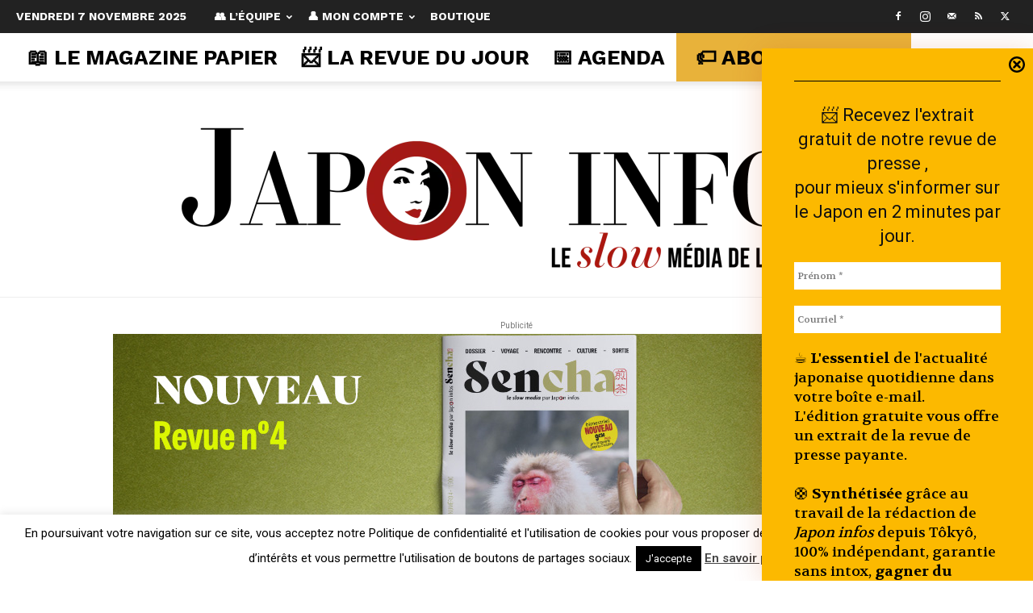

--- FILE ---
content_type: text/html; charset=UTF-8
request_url: https://www.japoninfos.com/premieres-vaccinations-groupes-prioritaires-jo-de-tokyo.html
body_size: 38832
content:
<!doctype html >
<!--[if IE 8]>    <html class="ie8" lang="en"> <![endif]-->
<!--[if IE 9]>    <html class="ie9" lang="en"> <![endif]-->
<!--[if gt IE 8]><!--> <html lang="fr-FR"> <!--<![endif]-->
<head>
    
    <meta charset="UTF-8" />
    <meta name="viewport" content="width=device-width, initial-scale=1.0">
    <link rel="pingback" href="https://www.japoninfos.com/xmlrpc.php" />
    <meta name='robots' content='index, follow, max-image-preview:large, max-snippet:-1, max-video-preview:-1' />
	<style>img:is([sizes="auto" i], [sizes^="auto," i]) { contain-intrinsic-size: 3000px 1500px }</style>
	
	<!-- This site is optimized with the Yoast SEO plugin v26.3 - https://yoast.com/wordpress/plugins/seo/ -->
	<title>Premières vaccinations | Groupes prioritaires | JO de Tôkyô</title>
	<meta name="description" content="Dans la revue de presse de ce mercredi 17 février, nous aborderons : le Japon lance ses premières vaccinations contre la COVID-19, les dates de" />
	<link rel="canonical" href="https://www.japoninfos.com/premieres-vaccinations-groupes-prioritaires-jo-de-tokyo.html" />
	<meta property="og:locale" content="fr_FR" />
	<meta property="og:type" content="article" />
	<meta property="og:title" content="Premières vaccinations | Groupes prioritaires | JO de Tôkyô" />
	<meta property="og:description" content="Dans la revue de presse de ce mercredi 17 février, nous aborderons : le Japon lance ses premières vaccinations contre la COVID-19, les dates de" />
	<meta property="og:url" content="https://www.japoninfos.com/premieres-vaccinations-groupes-prioritaires-jo-de-tokyo.html" />
	<meta property="og:site_name" content="Japon infos" />
	<meta property="article:publisher" content="https://facebook.com/japoninfos" />
	<meta property="article:published_time" content="2021-02-17T15:27:05+00:00" />
	<meta property="article:modified_time" content="2022-06-15T16:05:30+00:00" />
	<meta property="og:image" content="https://www.japoninfos.com/wp-content/uploads/2021/02/shutterstock_1862657239-scaled.jpg" />
	<meta property="og:image:width" content="2560" />
	<meta property="og:image:height" content="1709" />
	<meta property="og:image:type" content="image/jpeg" />
	<meta name="author" content="Elisa Jordan" />
	<meta name="twitter:card" content="summary_large_image" />
	<meta name="twitter:creator" content="@japoninfos" />
	<meta name="twitter:site" content="@japoninfos" />
	<meta name="twitter:label1" content="Écrit par" />
	<meta name="twitter:data1" content="Elisa Jordan" />
	<meta name="twitter:label2" content="Durée de lecture estimée" />
	<meta name="twitter:data2" content="2 minutes" />
	<script type="application/ld+json" class="yoast-schema-graph">{"@context":"https://schema.org","@graph":[{"@type":"WebPage","@id":"https://www.japoninfos.com/premieres-vaccinations-groupes-prioritaires-jo-de-tokyo.html","url":"https://www.japoninfos.com/premieres-vaccinations-groupes-prioritaires-jo-de-tokyo.html","name":"Premières vaccinations | Groupes prioritaires | JO de Tôkyô","isPartOf":{"@id":"https://www.japoninfos.com/#website"},"primaryImageOfPage":{"@id":"https://www.japoninfos.com/premieres-vaccinations-groupes-prioritaires-jo-de-tokyo.html#primaryimage"},"image":{"@id":"https://www.japoninfos.com/premieres-vaccinations-groupes-prioritaires-jo-de-tokyo.html#primaryimage"},"thumbnailUrl":"https://www.japoninfos.com/wp-content/uploads/2021/02/shutterstock_1862657239-scaled.jpg","datePublished":"2021-02-17T15:27:05+00:00","dateModified":"2022-06-15T16:05:30+00:00","author":{"@id":"https://www.japoninfos.com/#/schema/person/d43d2173f9bf9c24a5b6ab55950d1b86"},"description":"Dans la revue de presse de ce mercredi 17 février, nous aborderons : le Japon lance ses premières vaccinations contre la COVID-19, les dates de","breadcrumb":{"@id":"https://www.japoninfos.com/premieres-vaccinations-groupes-prioritaires-jo-de-tokyo.html#breadcrumb"},"inLanguage":"fr-FR","potentialAction":[{"@type":"ReadAction","target":["https://www.japoninfos.com/premieres-vaccinations-groupes-prioritaires-jo-de-tokyo.html"]}]},{"@type":"ImageObject","inLanguage":"fr-FR","@id":"https://www.japoninfos.com/premieres-vaccinations-groupes-prioritaires-jo-de-tokyo.html#primaryimage","url":"https://www.japoninfos.com/wp-content/uploads/2021/02/shutterstock_1862657239-scaled.jpg","contentUrl":"https://www.japoninfos.com/wp-content/uploads/2021/02/shutterstock_1862657239-scaled.jpg","width":2560,"height":1709,"caption":"©Haris Mm / shutterstock.com"},{"@type":"BreadcrumbList","@id":"https://www.japoninfos.com/premieres-vaccinations-groupes-prioritaires-jo-de-tokyo.html#breadcrumb","itemListElement":[{"@type":"ListItem","position":1,"name":"Accueil","item":"https://www.japoninfos.com/"},{"@type":"ListItem","position":2,"name":"Premières vaccinations | Groupes prioritaires | JO de Tôkyô"}]},{"@type":"WebSite","@id":"https://www.japoninfos.com/#website","url":"https://www.japoninfos.com/","name":"Japon infos","description":"Le slow média de l&#039;Archipel","potentialAction":[{"@type":"SearchAction","target":{"@type":"EntryPoint","urlTemplate":"https://www.japoninfos.com/?s={search_term_string}"},"query-input":{"@type":"PropertyValueSpecification","valueRequired":true,"valueName":"search_term_string"}}],"inLanguage":"fr-FR"},{"@type":"Person","@id":"https://www.japoninfos.com/#/schema/person/d43d2173f9bf9c24a5b6ab55950d1b86","name":"Elisa Jordan","image":{"@type":"ImageObject","inLanguage":"fr-FR","@id":"https://www.japoninfos.com/#/schema/person/image/","url":"https://secure.gravatar.com/avatar/3bce20991c09b21b48dd9c0b378c82af7a3b273eeb6b270dd2e0be3fb6922383?s=96&d=mm&r=g","contentUrl":"https://secure.gravatar.com/avatar/3bce20991c09b21b48dd9c0b378c82af7a3b273eeb6b270dd2e0be3fb6922383?s=96&d=mm&r=g","caption":"Elisa Jordan"},"url":"https://www.japoninfos.com/author/elisa"}]}</script>
	<!-- / Yoast SEO plugin. -->


<link rel='dns-prefetch' href='//secure.gravatar.com' />
<link rel='dns-prefetch' href='//stats.wp.com' />
<link rel='dns-prefetch' href='//fonts.googleapis.com' />
<link rel='dns-prefetch' href='//v0.wordpress.com' />
<link rel='dns-prefetch' href='//jetpack.wordpress.com' />
<link rel='dns-prefetch' href='//s0.wp.com' />
<link rel='dns-prefetch' href='//public-api.wordpress.com' />
<link rel='dns-prefetch' href='//0.gravatar.com' />
<link rel='dns-prefetch' href='//1.gravatar.com' />
<link rel='dns-prefetch' href='//2.gravatar.com' />
<link rel='dns-prefetch' href='//www.googletagmanager.com' />
<link rel="alternate" type="application/rss+xml" title="Japon infos &raquo; Flux" href="https://www.japoninfos.com/feed" />
<link rel="alternate" type="application/rss+xml" title="Japon infos &raquo; Flux des commentaires" href="https://www.japoninfos.com/comments/feed" />
<link rel="alternate" type="application/rss+xml" title="Japon infos &raquo; Premières vaccinations | Groupes prioritaires | JO de Tôkyô Flux des commentaires" href="https://www.japoninfos.com/premieres-vaccinations-groupes-prioritaires-jo-de-tokyo.html/feed" />
<script type="text/javascript">
/* <![CDATA[ */
window._wpemojiSettings = {"baseUrl":"https:\/\/s.w.org\/images\/core\/emoji\/16.0.1\/72x72\/","ext":".png","svgUrl":"https:\/\/s.w.org\/images\/core\/emoji\/16.0.1\/svg\/","svgExt":".svg","source":{"concatemoji":"https:\/\/www.japoninfos.com\/wp-includes\/js\/wp-emoji-release.min.js?ver=c0bcf4f3a7dcfc72c0c1c73d1ede9d00"}};
/*! This file is auto-generated */
!function(s,n){var o,i,e;function c(e){try{var t={supportTests:e,timestamp:(new Date).valueOf()};sessionStorage.setItem(o,JSON.stringify(t))}catch(e){}}function p(e,t,n){e.clearRect(0,0,e.canvas.width,e.canvas.height),e.fillText(t,0,0);var t=new Uint32Array(e.getImageData(0,0,e.canvas.width,e.canvas.height).data),a=(e.clearRect(0,0,e.canvas.width,e.canvas.height),e.fillText(n,0,0),new Uint32Array(e.getImageData(0,0,e.canvas.width,e.canvas.height).data));return t.every(function(e,t){return e===a[t]})}function u(e,t){e.clearRect(0,0,e.canvas.width,e.canvas.height),e.fillText(t,0,0);for(var n=e.getImageData(16,16,1,1),a=0;a<n.data.length;a++)if(0!==n.data[a])return!1;return!0}function f(e,t,n,a){switch(t){case"flag":return n(e,"\ud83c\udff3\ufe0f\u200d\u26a7\ufe0f","\ud83c\udff3\ufe0f\u200b\u26a7\ufe0f")?!1:!n(e,"\ud83c\udde8\ud83c\uddf6","\ud83c\udde8\u200b\ud83c\uddf6")&&!n(e,"\ud83c\udff4\udb40\udc67\udb40\udc62\udb40\udc65\udb40\udc6e\udb40\udc67\udb40\udc7f","\ud83c\udff4\u200b\udb40\udc67\u200b\udb40\udc62\u200b\udb40\udc65\u200b\udb40\udc6e\u200b\udb40\udc67\u200b\udb40\udc7f");case"emoji":return!a(e,"\ud83e\udedf")}return!1}function g(e,t,n,a){var r="undefined"!=typeof WorkerGlobalScope&&self instanceof WorkerGlobalScope?new OffscreenCanvas(300,150):s.createElement("canvas"),o=r.getContext("2d",{willReadFrequently:!0}),i=(o.textBaseline="top",o.font="600 32px Arial",{});return e.forEach(function(e){i[e]=t(o,e,n,a)}),i}function t(e){var t=s.createElement("script");t.src=e,t.defer=!0,s.head.appendChild(t)}"undefined"!=typeof Promise&&(o="wpEmojiSettingsSupports",i=["flag","emoji"],n.supports={everything:!0,everythingExceptFlag:!0},e=new Promise(function(e){s.addEventListener("DOMContentLoaded",e,{once:!0})}),new Promise(function(t){var n=function(){try{var e=JSON.parse(sessionStorage.getItem(o));if("object"==typeof e&&"number"==typeof e.timestamp&&(new Date).valueOf()<e.timestamp+604800&&"object"==typeof e.supportTests)return e.supportTests}catch(e){}return null}();if(!n){if("undefined"!=typeof Worker&&"undefined"!=typeof OffscreenCanvas&&"undefined"!=typeof URL&&URL.createObjectURL&&"undefined"!=typeof Blob)try{var e="postMessage("+g.toString()+"("+[JSON.stringify(i),f.toString(),p.toString(),u.toString()].join(",")+"));",a=new Blob([e],{type:"text/javascript"}),r=new Worker(URL.createObjectURL(a),{name:"wpTestEmojiSupports"});return void(r.onmessage=function(e){c(n=e.data),r.terminate(),t(n)})}catch(e){}c(n=g(i,f,p,u))}t(n)}).then(function(e){for(var t in e)n.supports[t]=e[t],n.supports.everything=n.supports.everything&&n.supports[t],"flag"!==t&&(n.supports.everythingExceptFlag=n.supports.everythingExceptFlag&&n.supports[t]);n.supports.everythingExceptFlag=n.supports.everythingExceptFlag&&!n.supports.flag,n.DOMReady=!1,n.readyCallback=function(){n.DOMReady=!0}}).then(function(){return e}).then(function(){var e;n.supports.everything||(n.readyCallback(),(e=n.source||{}).concatemoji?t(e.concatemoji):e.wpemoji&&e.twemoji&&(t(e.twemoji),t(e.wpemoji)))}))}((window,document),window._wpemojiSettings);
/* ]]> */
</script>
<link rel='stylesheet' id='jetpack_related-posts-css' href='https://www.japoninfos.com/wp-content/plugins/jetpack/modules/related-posts/related-posts.css?ver=20240116' type='text/css' media='all' />
<link rel='stylesheet' id='mp-theme-css' href='https://www.japoninfos.com/wp-content/plugins/memberpress/css/ui/theme.css?ver=1.12.10' type='text/css' media='all' />
<link rel='stylesheet' id='dashicons-css' href='https://www.japoninfos.com/wp-includes/css/dashicons.min.css?ver=c0bcf4f3a7dcfc72c0c1c73d1ede9d00' type='text/css' media='all' />
<link rel='stylesheet' id='mp-login-css-css' href='https://www.japoninfos.com/wp-content/plugins/memberpress/css/ui/login.css?ver=1.12.10' type='text/css' media='all' />
<style id='wp-emoji-styles-inline-css' type='text/css'>

	img.wp-smiley, img.emoji {
		display: inline !important;
		border: none !important;
		box-shadow: none !important;
		height: 1em !important;
		width: 1em !important;
		margin: 0 0.07em !important;
		vertical-align: -0.1em !important;
		background: none !important;
		padding: 0 !important;
	}
</style>
<link rel='stylesheet' id='wp-block-library-css' href='https://www.japoninfos.com/wp-includes/css/dist/block-library/style.min.css?ver=c0bcf4f3a7dcfc72c0c1c73d1ede9d00' type='text/css' media='all' />
<style id='classic-theme-styles-inline-css' type='text/css'>
/*! This file is auto-generated */
.wp-block-button__link{color:#fff;background-color:#32373c;border-radius:9999px;box-shadow:none;text-decoration:none;padding:calc(.667em + 2px) calc(1.333em + 2px);font-size:1.125em}.wp-block-file__button{background:#32373c;color:#fff;text-decoration:none}
</style>
<link rel='stylesheet' id='mediaelement-css' href='https://www.japoninfos.com/wp-includes/js/mediaelement/mediaelementplayer-legacy.min.css?ver=4.2.17' type='text/css' media='all' />
<link rel='stylesheet' id='wp-mediaelement-css' href='https://www.japoninfos.com/wp-includes/js/mediaelement/wp-mediaelement.min.css?ver=c0bcf4f3a7dcfc72c0c1c73d1ede9d00' type='text/css' media='all' />
<style id='jetpack-sharing-buttons-style-inline-css' type='text/css'>
.jetpack-sharing-buttons__services-list{display:flex;flex-direction:row;flex-wrap:wrap;gap:0;list-style-type:none;margin:5px;padding:0}.jetpack-sharing-buttons__services-list.has-small-icon-size{font-size:12px}.jetpack-sharing-buttons__services-list.has-normal-icon-size{font-size:16px}.jetpack-sharing-buttons__services-list.has-large-icon-size{font-size:24px}.jetpack-sharing-buttons__services-list.has-huge-icon-size{font-size:36px}@media print{.jetpack-sharing-buttons__services-list{display:none!important}}.editor-styles-wrapper .wp-block-jetpack-sharing-buttons{gap:0;padding-inline-start:0}ul.jetpack-sharing-buttons__services-list.has-background{padding:1.25em 2.375em}
</style>
<style id='global-styles-inline-css' type='text/css'>
:root{--wp--preset--aspect-ratio--square: 1;--wp--preset--aspect-ratio--4-3: 4/3;--wp--preset--aspect-ratio--3-4: 3/4;--wp--preset--aspect-ratio--3-2: 3/2;--wp--preset--aspect-ratio--2-3: 2/3;--wp--preset--aspect-ratio--16-9: 16/9;--wp--preset--aspect-ratio--9-16: 9/16;--wp--preset--color--black: #000000;--wp--preset--color--cyan-bluish-gray: #abb8c3;--wp--preset--color--white: #ffffff;--wp--preset--color--pale-pink: #f78da7;--wp--preset--color--vivid-red: #cf2e2e;--wp--preset--color--luminous-vivid-orange: #ff6900;--wp--preset--color--luminous-vivid-amber: #fcb900;--wp--preset--color--light-green-cyan: #7bdcb5;--wp--preset--color--vivid-green-cyan: #00d084;--wp--preset--color--pale-cyan-blue: #8ed1fc;--wp--preset--color--vivid-cyan-blue: #0693e3;--wp--preset--color--vivid-purple: #9b51e0;--wp--preset--gradient--vivid-cyan-blue-to-vivid-purple: linear-gradient(135deg,rgba(6,147,227,1) 0%,rgb(155,81,224) 100%);--wp--preset--gradient--light-green-cyan-to-vivid-green-cyan: linear-gradient(135deg,rgb(122,220,180) 0%,rgb(0,208,130) 100%);--wp--preset--gradient--luminous-vivid-amber-to-luminous-vivid-orange: linear-gradient(135deg,rgba(252,185,0,1) 0%,rgba(255,105,0,1) 100%);--wp--preset--gradient--luminous-vivid-orange-to-vivid-red: linear-gradient(135deg,rgba(255,105,0,1) 0%,rgb(207,46,46) 100%);--wp--preset--gradient--very-light-gray-to-cyan-bluish-gray: linear-gradient(135deg,rgb(238,238,238) 0%,rgb(169,184,195) 100%);--wp--preset--gradient--cool-to-warm-spectrum: linear-gradient(135deg,rgb(74,234,220) 0%,rgb(151,120,209) 20%,rgb(207,42,186) 40%,rgb(238,44,130) 60%,rgb(251,105,98) 80%,rgb(254,248,76) 100%);--wp--preset--gradient--blush-light-purple: linear-gradient(135deg,rgb(255,206,236) 0%,rgb(152,150,240) 100%);--wp--preset--gradient--blush-bordeaux: linear-gradient(135deg,rgb(254,205,165) 0%,rgb(254,45,45) 50%,rgb(107,0,62) 100%);--wp--preset--gradient--luminous-dusk: linear-gradient(135deg,rgb(255,203,112) 0%,rgb(199,81,192) 50%,rgb(65,88,208) 100%);--wp--preset--gradient--pale-ocean: linear-gradient(135deg,rgb(255,245,203) 0%,rgb(182,227,212) 50%,rgb(51,167,181) 100%);--wp--preset--gradient--electric-grass: linear-gradient(135deg,rgb(202,248,128) 0%,rgb(113,206,126) 100%);--wp--preset--gradient--midnight: linear-gradient(135deg,rgb(2,3,129) 0%,rgb(40,116,252) 100%);--wp--preset--font-size--small: 11px;--wp--preset--font-size--medium: 20px;--wp--preset--font-size--large: 32px;--wp--preset--font-size--x-large: 42px;--wp--preset--font-size--regular: 15px;--wp--preset--font-size--larger: 50px;--wp--preset--spacing--20: 0.44rem;--wp--preset--spacing--30: 0.67rem;--wp--preset--spacing--40: 1rem;--wp--preset--spacing--50: 1.5rem;--wp--preset--spacing--60: 2.25rem;--wp--preset--spacing--70: 3.38rem;--wp--preset--spacing--80: 5.06rem;--wp--preset--shadow--natural: 6px 6px 9px rgba(0, 0, 0, 0.2);--wp--preset--shadow--deep: 12px 12px 50px rgba(0, 0, 0, 0.4);--wp--preset--shadow--sharp: 6px 6px 0px rgba(0, 0, 0, 0.2);--wp--preset--shadow--outlined: 6px 6px 0px -3px rgba(255, 255, 255, 1), 6px 6px rgba(0, 0, 0, 1);--wp--preset--shadow--crisp: 6px 6px 0px rgba(0, 0, 0, 1);}:where(.is-layout-flex){gap: 0.5em;}:where(.is-layout-grid){gap: 0.5em;}body .is-layout-flex{display: flex;}.is-layout-flex{flex-wrap: wrap;align-items: center;}.is-layout-flex > :is(*, div){margin: 0;}body .is-layout-grid{display: grid;}.is-layout-grid > :is(*, div){margin: 0;}:where(.wp-block-columns.is-layout-flex){gap: 2em;}:where(.wp-block-columns.is-layout-grid){gap: 2em;}:where(.wp-block-post-template.is-layout-flex){gap: 1.25em;}:where(.wp-block-post-template.is-layout-grid){gap: 1.25em;}.has-black-color{color: var(--wp--preset--color--black) !important;}.has-cyan-bluish-gray-color{color: var(--wp--preset--color--cyan-bluish-gray) !important;}.has-white-color{color: var(--wp--preset--color--white) !important;}.has-pale-pink-color{color: var(--wp--preset--color--pale-pink) !important;}.has-vivid-red-color{color: var(--wp--preset--color--vivid-red) !important;}.has-luminous-vivid-orange-color{color: var(--wp--preset--color--luminous-vivid-orange) !important;}.has-luminous-vivid-amber-color{color: var(--wp--preset--color--luminous-vivid-amber) !important;}.has-light-green-cyan-color{color: var(--wp--preset--color--light-green-cyan) !important;}.has-vivid-green-cyan-color{color: var(--wp--preset--color--vivid-green-cyan) !important;}.has-pale-cyan-blue-color{color: var(--wp--preset--color--pale-cyan-blue) !important;}.has-vivid-cyan-blue-color{color: var(--wp--preset--color--vivid-cyan-blue) !important;}.has-vivid-purple-color{color: var(--wp--preset--color--vivid-purple) !important;}.has-black-background-color{background-color: var(--wp--preset--color--black) !important;}.has-cyan-bluish-gray-background-color{background-color: var(--wp--preset--color--cyan-bluish-gray) !important;}.has-white-background-color{background-color: var(--wp--preset--color--white) !important;}.has-pale-pink-background-color{background-color: var(--wp--preset--color--pale-pink) !important;}.has-vivid-red-background-color{background-color: var(--wp--preset--color--vivid-red) !important;}.has-luminous-vivid-orange-background-color{background-color: var(--wp--preset--color--luminous-vivid-orange) !important;}.has-luminous-vivid-amber-background-color{background-color: var(--wp--preset--color--luminous-vivid-amber) !important;}.has-light-green-cyan-background-color{background-color: var(--wp--preset--color--light-green-cyan) !important;}.has-vivid-green-cyan-background-color{background-color: var(--wp--preset--color--vivid-green-cyan) !important;}.has-pale-cyan-blue-background-color{background-color: var(--wp--preset--color--pale-cyan-blue) !important;}.has-vivid-cyan-blue-background-color{background-color: var(--wp--preset--color--vivid-cyan-blue) !important;}.has-vivid-purple-background-color{background-color: var(--wp--preset--color--vivid-purple) !important;}.has-black-border-color{border-color: var(--wp--preset--color--black) !important;}.has-cyan-bluish-gray-border-color{border-color: var(--wp--preset--color--cyan-bluish-gray) !important;}.has-white-border-color{border-color: var(--wp--preset--color--white) !important;}.has-pale-pink-border-color{border-color: var(--wp--preset--color--pale-pink) !important;}.has-vivid-red-border-color{border-color: var(--wp--preset--color--vivid-red) !important;}.has-luminous-vivid-orange-border-color{border-color: var(--wp--preset--color--luminous-vivid-orange) !important;}.has-luminous-vivid-amber-border-color{border-color: var(--wp--preset--color--luminous-vivid-amber) !important;}.has-light-green-cyan-border-color{border-color: var(--wp--preset--color--light-green-cyan) !important;}.has-vivid-green-cyan-border-color{border-color: var(--wp--preset--color--vivid-green-cyan) !important;}.has-pale-cyan-blue-border-color{border-color: var(--wp--preset--color--pale-cyan-blue) !important;}.has-vivid-cyan-blue-border-color{border-color: var(--wp--preset--color--vivid-cyan-blue) !important;}.has-vivid-purple-border-color{border-color: var(--wp--preset--color--vivid-purple) !important;}.has-vivid-cyan-blue-to-vivid-purple-gradient-background{background: var(--wp--preset--gradient--vivid-cyan-blue-to-vivid-purple) !important;}.has-light-green-cyan-to-vivid-green-cyan-gradient-background{background: var(--wp--preset--gradient--light-green-cyan-to-vivid-green-cyan) !important;}.has-luminous-vivid-amber-to-luminous-vivid-orange-gradient-background{background: var(--wp--preset--gradient--luminous-vivid-amber-to-luminous-vivid-orange) !important;}.has-luminous-vivid-orange-to-vivid-red-gradient-background{background: var(--wp--preset--gradient--luminous-vivid-orange-to-vivid-red) !important;}.has-very-light-gray-to-cyan-bluish-gray-gradient-background{background: var(--wp--preset--gradient--very-light-gray-to-cyan-bluish-gray) !important;}.has-cool-to-warm-spectrum-gradient-background{background: var(--wp--preset--gradient--cool-to-warm-spectrum) !important;}.has-blush-light-purple-gradient-background{background: var(--wp--preset--gradient--blush-light-purple) !important;}.has-blush-bordeaux-gradient-background{background: var(--wp--preset--gradient--blush-bordeaux) !important;}.has-luminous-dusk-gradient-background{background: var(--wp--preset--gradient--luminous-dusk) !important;}.has-pale-ocean-gradient-background{background: var(--wp--preset--gradient--pale-ocean) !important;}.has-electric-grass-gradient-background{background: var(--wp--preset--gradient--electric-grass) !important;}.has-midnight-gradient-background{background: var(--wp--preset--gradient--midnight) !important;}.has-small-font-size{font-size: var(--wp--preset--font-size--small) !important;}.has-medium-font-size{font-size: var(--wp--preset--font-size--medium) !important;}.has-large-font-size{font-size: var(--wp--preset--font-size--large) !important;}.has-x-large-font-size{font-size: var(--wp--preset--font-size--x-large) !important;}
:where(.wp-block-post-template.is-layout-flex){gap: 1.25em;}:where(.wp-block-post-template.is-layout-grid){gap: 1.25em;}
:where(.wp-block-columns.is-layout-flex){gap: 2em;}:where(.wp-block-columns.is-layout-grid){gap: 2em;}
:root :where(.wp-block-pullquote){font-size: 1.5em;line-height: 1.6;}
</style>
<link rel='stylesheet' id='cookie-law-info-css' href='https://www.japoninfos.com/wp-content/plugins/cookie-law-info/legacy/public/css/cookie-law-info-public.css?ver=3.3.6' type='text/css' media='all' />
<link rel='stylesheet' id='cookie-law-info-gdpr-css' href='https://www.japoninfos.com/wp-content/plugins/cookie-law-info/legacy/public/css/cookie-law-info-gdpr.css?ver=3.3.6' type='text/css' media='all' />
<link rel='stylesheet' id='parent-style-css' href='https://www.japoninfos.com/wp-content/themes/Newspaper/style.css?ver=c0bcf4f3a7dcfc72c0c1c73d1ede9d00' type='text/css' media='all' />
<link rel='stylesheet' id='td-plugin-multi-purpose-css' href='https://www.japoninfos.com/wp-content/plugins/td-composer/td-multi-purpose/style.css?ver=7cd248d7ca13c255207c3f8b916c3f00' type='text/css' media='all' />
<link crossorigin="anonymous" rel='stylesheet' id='google-fonts-style-css' href='https://fonts.googleapis.com/css?family=Work+Sans%3A400%2C600%2C700%2C800%7CVolkhov%3A400%2C600%2C700%2C800%7COpen+Sans%3A400%2C600%2C700%2C800%7CRoboto%3A400%2C600%2C700%2C800&#038;display=swap&#038;ver=12.7.3' type='text/css' media='all' />
<link rel='stylesheet' id='td-theme-css' href='https://www.japoninfos.com/wp-content/themes/Newspaper-child/style.css?ver=1.0' type='text/css' media='all' />
<style id='td-theme-inline-css' type='text/css'>@media (max-width:767px){.td-header-desktop-wrap{display:none}}@media (min-width:767px){.td-header-mobile-wrap{display:none}}</style>
<link rel='stylesheet' id='td-legacy-framework-front-style-css' href='https://www.japoninfos.com/wp-content/plugins/td-composer/legacy/Newspaper/assets/css/td_legacy_main.css?ver=7cd248d7ca13c255207c3f8b916c3f00' type='text/css' media='all' />
<link rel='stylesheet' id='td-standard-pack-framework-front-style-css' href='https://www.japoninfos.com/wp-content/plugins/td-standard-pack/Newspaper/assets/css/td_standard_pack_main.css?ver=c12e6da63ed2f212e87e44e5e9b9a302' type='text/css' media='all' />
<link rel='stylesheet' id='td-theme-demo-style-css' href='https://www.japoninfos.com/wp-content/plugins/td-composer/legacy/Newspaper/includes/demos/week/demo_style.css?ver=12.7.3' type='text/css' media='all' />
<link rel='stylesheet' id='tdb_style_cloud_templates_front-css' href='https://www.japoninfos.com/wp-content/plugins/td-cloud-library/assets/css/tdb_main.css?ver=6127d3b6131f900b2e62bb855b13dc3b' type='text/css' media='all' />
<script type="text/javascript" id="jetpack_related-posts-js-extra">
/* <![CDATA[ */
var related_posts_js_options = {"post_heading":"h4"};
/* ]]> */
</script>
<script type="text/javascript" src="https://www.japoninfos.com/wp-content/plugins/jetpack/_inc/build/related-posts/related-posts.min.js?ver=20240116" id="jetpack_related-posts-js"></script>
<script type="text/javascript" src="https://www.japoninfos.com/wp-includes/js/jquery/jquery.min.js?ver=3.7.1" id="jquery-core-js"></script>
<script type="text/javascript" src="https://www.japoninfos.com/wp-includes/js/jquery/jquery-migrate.min.js?ver=3.4.1" id="jquery-migrate-js"></script>
<script type="text/javascript" src="https://www.japoninfos.com/wp-includes/js/underscore.min.js?ver=1.13.7" id="underscore-js"></script>
<script type="text/javascript" src="https://www.japoninfos.com/wp-includes/js/dist/hooks.min.js?ver=4d63a3d491d11ffd8ac6" id="wp-hooks-js"></script>
<script type="text/javascript" src="https://www.japoninfos.com/wp-includes/js/dist/i18n.min.js?ver=5e580eb46a90c2b997e6" id="wp-i18n-js"></script>
<script type="text/javascript" id="wp-i18n-js-after">
/* <![CDATA[ */
wp.i18n.setLocaleData( { 'text direction\u0004ltr': [ 'ltr' ] } );
/* ]]> */
</script>
<script type="text/javascript" src="https://www.japoninfos.com/wp-content/plugins/memberpress/js/login.js?ver=1.12.10" id="mepr-login-js-js"></script>
<script type="text/javascript" id="cookie-law-info-js-extra">
/* <![CDATA[ */
var Cli_Data = {"nn_cookie_ids":[],"cookielist":[],"non_necessary_cookies":[],"ccpaEnabled":"","ccpaRegionBased":"","ccpaBarEnabled":"","strictlyEnabled":["necessary","obligatoire"],"ccpaType":"gdpr","js_blocking":"","custom_integration":"","triggerDomRefresh":"","secure_cookies":""};
var cli_cookiebar_settings = {"animate_speed_hide":"500","animate_speed_show":"500","background":"#fff","border":"#444","border_on":"","button_1_button_colour":"#000","button_1_button_hover":"#000000","button_1_link_colour":"#fff","button_1_as_button":"1","button_1_new_win":"","button_2_button_colour":"#333","button_2_button_hover":"#292929","button_2_link_colour":"#444","button_2_as_button":"","button_2_hidebar":"1","button_3_button_colour":"#000","button_3_button_hover":"#000000","button_3_link_colour":"#fff","button_3_as_button":"1","button_3_new_win":"","button_4_button_colour":"#000","button_4_button_hover":"#000000","button_4_link_colour":"#fff","button_4_as_button":"1","button_7_button_colour":"#61a229","button_7_button_hover":"#4e8221","button_7_link_colour":"#fff","button_7_as_button":"1","button_7_new_win":"","font_family":"inherit","header_fix":"","notify_animate_hide":"1","notify_animate_show":"","notify_div_id":"#cookie-law-info-bar","notify_position_horizontal":"right","notify_position_vertical":"bottom","scroll_close":"","scroll_close_reload":"","accept_close_reload":"","reject_close_reload":"","showagain_tab":"1","showagain_background":"#fff","showagain_border":"#000","showagain_div_id":"#cookie-law-info-again","showagain_x_position":"100px","text":"#000","show_once_yn":"","show_once":"10000","logging_on":"","as_popup":"","popup_overlay":"1","bar_heading_text":"","cookie_bar_as":"banner","popup_showagain_position":"bottom-right","widget_position":"left"};
var log_object = {"ajax_url":"https:\/\/www.japoninfos.com\/wp-admin\/admin-ajax.php"};
/* ]]> */
</script>
<script type="text/javascript" src="https://www.japoninfos.com/wp-content/plugins/cookie-law-info/legacy/public/js/cookie-law-info-public.js?ver=3.3.6" id="cookie-law-info-js"></script>
<script type="text/javascript" id="tt4b_ajax_script-js-extra">
/* <![CDATA[ */
var tt4b_script_vars = {"pixel_code":"CVK2DFBC77U0GC15MFM0","currency":"","country":"FR","advanced_matching":"1"};
/* ]]> */
</script>
<script type="text/javascript" src="https://www.japoninfos.com/wp-content/plugins/tiktok-for-business/admin/js/ajaxSnippet.js?ver=v1" id="tt4b_ajax_script-js"></script>
<link rel="https://api.w.org/" href="https://www.japoninfos.com/wp-json/" /><link rel="alternate" title="JSON" type="application/json" href="https://www.japoninfos.com/wp-json/wp/v2/posts/57853" /><link rel="EditURI" type="application/rsd+xml" title="RSD" href="https://www.japoninfos.com/xmlrpc.php?rsd" />
<link rel="alternate" title="oEmbed (JSON)" type="application/json+oembed" href="https://www.japoninfos.com/wp-json/oembed/1.0/embed?url=https%3A%2F%2Fwww.japoninfos.com%2Fpremieres-vaccinations-groupes-prioritaires-jo-de-tokyo.html" />
<link rel="alternate" title="oEmbed (XML)" type="text/xml+oembed" href="https://www.japoninfos.com/wp-json/oembed/1.0/embed?url=https%3A%2F%2Fwww.japoninfos.com%2Fpremieres-vaccinations-groupes-prioritaires-jo-de-tokyo.html&#038;format=xml" />

<!-- This site is using AdRotate Professional v5.12.5 to display their advertisements - https://ajdg.solutions/ -->
<!-- AdRotate CSS -->
<style type="text/css" media="screen">
	.g { margin:0px; padding:0px; overflow:hidden; line-height:1; zoom:1; }
	.g img { height:auto; }
	.g-col { position:relative; float:left; }
	.g-col:first-child { margin-left: 0; }
	.g-col:last-child { margin-right: 0; }
	.woocommerce-page .g, .bbpress-wrapper .g { margin: 20px auto; clear:both; }
	@media only screen and (max-width: 480px) {
		.g-col, .g-dyn, .g-single { width:100%; margin-left:0; margin-right:0; }
		.woocommerce-page .g, .bbpress-wrapper .g { margin: 10px auto; }
	}
</style>
<!-- /AdRotate CSS -->

<meta name="generator" content="Site Kit by Google 1.165.0" />	<style>img#wpstats{display:none}</style>
		    <script>
        window.tdb_global_vars = {"wpRestUrl":"https:\/\/www.japoninfos.com\/wp-json\/","permalinkStructure":"\/%postname%.html"};
        window.tdb_p_autoload_vars = {"isAjax":false,"isAdminBarShowing":false,"autoloadStatus":"off","origPostEditUrl":null};
    </script>
    
    <style id="tdb-global-colors">:root{--accent-color-1:#E04040;--accent-color-2:#F35858;--base-color-1:#000000;--light-color-1:#EDEDED;--custom-accent-1:#34a86e;--custom-accent-2:#2fc48d;--custom-accent-3:#000000;--reel-news-white:#FFFFFF;--reel-news-black:#000000;--reel-news-accent:#312DA1;--reel-news-light-grey:#919191;--reel-news-black-transparent:rgba(0,0,0,0.85);--reel-news-red:#ff0000;--reel-news-dark-gray:#313131;--reel-news-transparent:rgba(255,255,255,0.55);--mm-custom-color-4:#e53063;--mm-custom-color-5:#f7f9f9;--mm-custom-color-1:#0E223B;--mm-custom-color-2:#d62264;--mm-custom-color-3:#808893;--metro-blue:#2579E8;--metro-blue-acc:#509CFF;--metro-red:#E83030;--metro-exclusive:#1DCA95;--job-hunt-grey:#F3F3F3;--job-hunt-accent:#2623D3;--job-hunt-white:#FFFFFF;--job-hunt-black:#000000;--job-hunt-sep:#DADFE7;--job-hunt-shadow:rgba(16,24,40,0.05);--job-hunt-sep-light:#EAEDF1;--job-hunt-light-text:#697586;--job-hunt-sep-dark:#B4BFCA;--job-hunt-darker-text:#494F5C;--job-hunt-accent-transparent:rgba(38,35,211,0.1);--job-hunt-shadow-darker:rgba(16,24,40,0.3);--compass-bg:#0b0c0c;--compass-dark1:#151717;--compass-dark2:#202323;--compass-dark3:#353939;--compass-grey:#5d6363;--compass-offwhite:#d2d2d2;--compass-white:#FFFFFF;--compass-primary:#5DE6E7;--compass-accent:#0da3ac;--dreamland-brown:#82674b;--dreamland-black:#000000;--dreamland-white:#FFFFFF;--dreamland-blue:#0024a4;--dreamland-important:rgba(130,41,0,0.09);--dreamland-hover:rgba(255,255,255,0.67);--background:#202328}</style>

    
	            <style id="tdb-global-fonts">
                
:root{--global-font-1:Big Shoulders Text;--global-font-2:Roboto Slab;--global-font-3:Work Sans;--global-1:Space Grotesk;--global-2:Red Hat Display;}
            </style>
            
<!-- Meta Pixel Code -->
<script type='text/javascript'>
!function(f,b,e,v,n,t,s){if(f.fbq)return;n=f.fbq=function(){n.callMethod?
n.callMethod.apply(n,arguments):n.queue.push(arguments)};if(!f._fbq)f._fbq=n;
n.push=n;n.loaded=!0;n.version='2.0';n.queue=[];t=b.createElement(e);t.async=!0;
t.src=v;s=b.getElementsByTagName(e)[0];s.parentNode.insertBefore(t,s)}(window,
document,'script','https://connect.facebook.net/en_US/fbevents.js');
</script>
<!-- End Meta Pixel Code -->
<script type='text/javascript'>var url = window.location.origin + '?ob=open-bridge';
            fbq('set', 'openbridge', '557725257752336', url);
fbq('init', '557725257752336', {}, {
    "agent": "wordpress-6.8.3-4.1.5"
})</script><script type='text/javascript'>
    fbq('track', 'PageView', []);
  </script><style type="text/css">.broken_link, a.broken_link {
	text-decoration: line-through;
}</style><link rel="amphtml" href="https://www.japoninfos.com/premieres-vaccinations-groupes-prioritaires-jo-de-tokyo.html?amp">
<!-- Extrait Google Tag Manager ajouté par Site Kit -->
<script type="text/javascript">
/* <![CDATA[ */

			( function( w, d, s, l, i ) {
				w[l] = w[l] || [];
				w[l].push( {'gtm.start': new Date().getTime(), event: 'gtm.js'} );
				var f = d.getElementsByTagName( s )[0],
					j = d.createElement( s ), dl = l != 'dataLayer' ? '&l=' + l : '';
				j.async = true;
				j.src = 'https://www.googletagmanager.com/gtm.js?id=' + i + dl;
				f.parentNode.insertBefore( j, f );
			} )( window, document, 'script', 'dataLayer', 'GTM-M2ZNXQP8' );
			
/* ]]> */
</script>

<!-- End Google Tag Manager snippet added by Site Kit -->

<!-- JS generated by theme -->

<script type="text/javascript" id="td-generated-header-js">
    
    

	    var tdBlocksArray = []; //here we store all the items for the current page

	    // td_block class - each ajax block uses a object of this class for requests
	    function tdBlock() {
		    this.id = '';
		    this.block_type = 1; //block type id (1-234 etc)
		    this.atts = '';
		    this.td_column_number = '';
		    this.td_current_page = 1; //
		    this.post_count = 0; //from wp
		    this.found_posts = 0; //from wp
		    this.max_num_pages = 0; //from wp
		    this.td_filter_value = ''; //current live filter value
		    this.is_ajax_running = false;
		    this.td_user_action = ''; // load more or infinite loader (used by the animation)
		    this.header_color = '';
		    this.ajax_pagination_infinite_stop = ''; //show load more at page x
	    }

        // td_js_generator - mini detector
        ( function () {
            var htmlTag = document.getElementsByTagName("html")[0];

	        if ( navigator.userAgent.indexOf("MSIE 10.0") > -1 ) {
                htmlTag.className += ' ie10';
            }

            if ( !!navigator.userAgent.match(/Trident.*rv\:11\./) ) {
                htmlTag.className += ' ie11';
            }

	        if ( navigator.userAgent.indexOf("Edge") > -1 ) {
                htmlTag.className += ' ieEdge';
            }

            if ( /(iPad|iPhone|iPod)/g.test(navigator.userAgent) ) {
                htmlTag.className += ' td-md-is-ios';
            }

            var user_agent = navigator.userAgent.toLowerCase();
            if ( user_agent.indexOf("android") > -1 ) {
                htmlTag.className += ' td-md-is-android';
            }

            if ( -1 !== navigator.userAgent.indexOf('Mac OS X')  ) {
                htmlTag.className += ' td-md-is-os-x';
            }

            if ( /chrom(e|ium)/.test(navigator.userAgent.toLowerCase()) ) {
               htmlTag.className += ' td-md-is-chrome';
            }

            if ( -1 !== navigator.userAgent.indexOf('Firefox') ) {
                htmlTag.className += ' td-md-is-firefox';
            }

            if ( -1 !== navigator.userAgent.indexOf('Safari') && -1 === navigator.userAgent.indexOf('Chrome') ) {
                htmlTag.className += ' td-md-is-safari';
            }

            if( -1 !== navigator.userAgent.indexOf('IEMobile') ){
                htmlTag.className += ' td-md-is-iemobile';
            }

        })();

        var tdLocalCache = {};

        ( function () {
            "use strict";

            tdLocalCache = {
                data: {},
                remove: function (resource_id) {
                    delete tdLocalCache.data[resource_id];
                },
                exist: function (resource_id) {
                    return tdLocalCache.data.hasOwnProperty(resource_id) && tdLocalCache.data[resource_id] !== null;
                },
                get: function (resource_id) {
                    return tdLocalCache.data[resource_id];
                },
                set: function (resource_id, cachedData) {
                    tdLocalCache.remove(resource_id);
                    tdLocalCache.data[resource_id] = cachedData;
                }
            };
        })();

    
    
var td_viewport_interval_list=[{"limitBottom":767,"sidebarWidth":228},{"limitBottom":1018,"sidebarWidth":300},{"limitBottom":1140,"sidebarWidth":324}];
var td_animation_stack_effect="type0";
var tds_animation_stack=true;
var td_animation_stack_specific_selectors=".entry-thumb, img, .td-lazy-img";
var td_animation_stack_general_selectors=".td-animation-stack img, .td-animation-stack .entry-thumb, .post img, .td-animation-stack .td-lazy-img";
var tdc_is_installed="yes";
var tdc_domain_active=false;
var td_ajax_url="https:\/\/www.japoninfos.com\/wp-admin\/admin-ajax.php?td_theme_name=Newspaper&v=12.7.3";
var td_get_template_directory_uri="https:\/\/www.japoninfos.com\/wp-content\/plugins\/td-composer\/legacy\/common";
var tds_snap_menu="snap";
var tds_logo_on_sticky="show_header_logo";
var tds_header_style="11";
var td_please_wait="S'il vous pla\u00eet patienter ...";
var td_email_user_pass_incorrect="Utilisateur ou mot de passe incorrect!";
var td_email_user_incorrect="E-mail ou nom d'utilisateur incorrect !";
var td_email_incorrect="Email incorrect !";
var td_user_incorrect="Username incorrect!";
var td_email_user_empty="Email or username empty!";
var td_pass_empty="Pass empty!";
var td_pass_pattern_incorrect="Invalid Pass Pattern!";
var td_retype_pass_incorrect="Retyped Pass incorrect!";
var tds_more_articles_on_post_enable="";
var tds_more_articles_on_post_time_to_wait="";
var tds_more_articles_on_post_pages_distance_from_top=0;
var tds_captcha="";
var tds_theme_color_site_wide="#8a0e0e";
var tds_smart_sidebar="enabled";
var tdThemeName="Newspaper";
var tdThemeNameWl="Newspaper";
var td_magnific_popup_translation_tPrev="Pr\u00e9c\u00e9dente (fl\u00e8che gauche)";
var td_magnific_popup_translation_tNext="Suivante (fl\u00e8che droite)";
var td_magnific_popup_translation_tCounter="%curr% sur %total%";
var td_magnific_popup_translation_ajax_tError="Le contenu de %url% pas pu \u00eatre charg\u00e9.";
var td_magnific_popup_translation_image_tError="L'image #%curr% pas pu \u00eatre charg\u00e9e.";
var tdBlockNonce="39121011d8";
var tdMobileMenu="enabled";
var tdMobileSearch="enabled";
var tdDateNamesI18n={"month_names":["janvier","f\u00e9vrier","mars","avril","mai","juin","juillet","ao\u00fbt","septembre","octobre","novembre","d\u00e9cembre"],"month_names_short":["Jan","F\u00e9v","Mar","Avr","Mai","Juin","Juil","Ao\u00fbt","Sep","Oct","Nov","D\u00e9c"],"day_names":["dimanche","lundi","mardi","mercredi","jeudi","vendredi","samedi"],"day_names_short":["dim","lun","mar","mer","jeu","ven","sam"]};
var tdb_modal_confirm="Sauvegarder";
var tdb_modal_cancel="Annuler";
var tdb_modal_confirm_alt="Oui";
var tdb_modal_cancel_alt="Non";
var td_deploy_mode="deploy";
var td_ad_background_click_link="";
var td_ad_background_click_target="";
</script>


<!-- Header style compiled by theme -->

<style>.td-menu-background,.td-search-background{background-image:url('https://www.japoninfos.com/wp-content/uploads/2017/04/tokyo-tower-japon-infos-journa-en-ligne.jpg')}ul.sf-menu>.menu-item>a{font-family:"Work Sans";font-size:26px;line-height:60px;font-weight:bold;text-transform:uppercase}.sf-menu ul .menu-item a{font-family:"Work Sans";font-size:18px;font-weight:600;text-transform:uppercase}.td-page-title,.td-category-title-holder .td-page-title{font-family:"Work Sans";font-size:30px;font-weight:600}:root{--td_excl_label:'EXCLUSIF';--td_theme_color:#8a0e0e;--td_slider_text:rgba(138,14,14,0.7);--td_mobile_menu_color:#8a0e0e;--td_mobile_gradient_one_mob:rgba(0,0,0,0.7);--td_mobile_gradient_two_mob:rgba(0,0,0,0.8);--td_mobile_text_active_color:#e05560}.td-header-style-12 .td-header-menu-wrap-full,.td-header-style-12 .td-affix,.td-grid-style-1.td-hover-1 .td-big-grid-post:hover .td-post-category,.td-grid-style-5.td-hover-1 .td-big-grid-post:hover .td-post-category,.td_category_template_3 .td-current-sub-category,.td_category_template_8 .td-category-header .td-category a.td-current-sub-category,.td_category_template_4 .td-category-siblings .td-category a:hover,.td_block_big_grid_9.td-grid-style-1 .td-post-category,.td_block_big_grid_9.td-grid-style-5 .td-post-category,.td-grid-style-6.td-hover-1 .td-module-thumb:after,.tdm-menu-active-style5 .td-header-menu-wrap .sf-menu>.current-menu-item>a,.tdm-menu-active-style5 .td-header-menu-wrap .sf-menu>.current-menu-ancestor>a,.tdm-menu-active-style5 .td-header-menu-wrap .sf-menu>.current-category-ancestor>a,.tdm-menu-active-style5 .td-header-menu-wrap .sf-menu>li>a:hover,.tdm-menu-active-style5 .td-header-menu-wrap .sf-menu>.sfHover>a{background-color:#8a0e0e}.td_mega_menu_sub_cats .cur-sub-cat,.td-mega-span h3 a:hover,.td_mod_mega_menu:hover .entry-title a,.header-search-wrap .result-msg a:hover,.td-header-top-menu .td-drop-down-search .td_module_wrap:hover .entry-title a,.td-header-top-menu .td-icon-search:hover,.td-header-wrap .result-msg a:hover,.top-header-menu li a:hover,.top-header-menu .current-menu-item>a,.top-header-menu .current-menu-ancestor>a,.top-header-menu .current-category-ancestor>a,.td-social-icon-wrap>a:hover,.td-header-sp-top-widget .td-social-icon-wrap a:hover,.td_mod_related_posts:hover h3>a,.td-post-template-11 .td-related-title .td-related-left:hover,.td-post-template-11 .td-related-title .td-related-right:hover,.td-post-template-11 .td-related-title .td-cur-simple-item,.td-post-template-11 .td_block_related_posts .td-next-prev-wrap a:hover,.td-category-header .td-pulldown-category-filter-link:hover,.td-category-siblings .td-subcat-dropdown a:hover,.td-category-siblings .td-subcat-dropdown a.td-current-sub-category,.footer-text-wrap .footer-email-wrap a,.footer-social-wrap a:hover,.td_module_17 .td-read-more a:hover,.td_module_18 .td-read-more a:hover,.td_module_19 .td-post-author-name a:hover,.td-pulldown-syle-2 .td-subcat-dropdown:hover .td-subcat-more span,.td-pulldown-syle-2 .td-subcat-dropdown:hover .td-subcat-more i,.td-pulldown-syle-3 .td-subcat-dropdown:hover .td-subcat-more span,.td-pulldown-syle-3 .td-subcat-dropdown:hover .td-subcat-more i,.tdm-menu-active-style3 .tdm-header.td-header-wrap .sf-menu>.current-category-ancestor>a,.tdm-menu-active-style3 .tdm-header.td-header-wrap .sf-menu>.current-menu-ancestor>a,.tdm-menu-active-style3 .tdm-header.td-header-wrap .sf-menu>.current-menu-item>a,.tdm-menu-active-style3 .tdm-header.td-header-wrap .sf-menu>.sfHover>a,.tdm-menu-active-style3 .tdm-header.td-header-wrap .sf-menu>li>a:hover{color:#8a0e0e}.td-mega-menu-page .wpb_content_element ul li a:hover,.td-theme-wrap .td-aj-search-results .td_module_wrap:hover .entry-title a,.td-theme-wrap .header-search-wrap .result-msg a:hover{color:#8a0e0e!important}.td_category_template_8 .td-category-header .td-category a.td-current-sub-category,.td_category_template_4 .td-category-siblings .td-category a:hover,.tdm-menu-active-style4 .tdm-header .sf-menu>.current-menu-item>a,.tdm-menu-active-style4 .tdm-header .sf-menu>.current-menu-ancestor>a,.tdm-menu-active-style4 .tdm-header .sf-menu>.current-category-ancestor>a,.tdm-menu-active-style4 .tdm-header .sf-menu>li>a:hover,.tdm-menu-active-style4 .tdm-header .sf-menu>.sfHover>a{border-color:#8a0e0e}ul.sf-menu>.td-menu-item>a,.td-theme-wrap .td-header-menu-social{font-family:"Work Sans";font-size:26px;line-height:60px;font-weight:bold;text-transform:uppercase}.sf-menu ul .td-menu-item a{font-family:"Work Sans";font-size:18px;font-weight:600;text-transform:uppercase}.td-theme-wrap .td-mega-span h3 a{color:#111111}.td-footer-wrapper,.td-footer-wrapper .td_block_template_7 .td-block-title>*,.td-footer-wrapper .td_block_template_17 .td-block-title,.td-footer-wrapper .td-block-title-wrap .td-wrapper-pulldown-filter{background-color:#111111}.td-sub-footer-container{background-color:#8a0e0e}.td-sub-footer-container,.td-subfooter-menu li a{color:#ffffff}.td-subfooter-menu li a:hover{color:rgba(255,255,255,0.7)}.block-title>span,.block-title>a,.widgettitle,body .td-trending-now-title,.wpb_tabs li a,.vc_tta-container .vc_tta-color-grey.vc_tta-tabs-position-top.vc_tta-style-classic .vc_tta-tabs-container .vc_tta-tab>a,.td-theme-wrap .td-related-title a,.woocommerce div.product .woocommerce-tabs ul.tabs li a,.woocommerce .product .products h2:not(.woocommerce-loop-product__title),.td-theme-wrap .td-block-title{font-family:"Work Sans";font-size:24px;font-weight:bold}.td_module_wrap .td-post-author-name a{font-family:"Work Sans";font-size:20px;line-height:40px;font-weight:bold}.td-big-grid-meta .td-post-category,.td_module_wrap .td-post-category,.td-module-image .td-post-category{font-family:"Work Sans";font-size:20px;line-height:40px;font-weight:bold;text-transform:capitalize}.top-header-menu>li>a,.td-weather-top-widget .td-weather-now .td-big-degrees,.td-weather-top-widget .td-weather-header .td-weather-city,.td-header-sp-top-menu .td_data_time{font-family:"Work Sans";font-size:14px;line-height:40px;font-weight:bold;text-transform:uppercase}.top-header-menu .menu-item-has-children li a{font-family:"Work Sans";font-size:12px;font-weight:600;text-transform:uppercase}.td_mod_mega_menu .item-details a{font-family:"Work Sans";font-size:14px;line-height:20px;font-weight:bold}.td_mega_menu_sub_cats .block-mega-child-cats a{font-family:"Work Sans";font-size:16px;font-weight:600;text-transform:uppercase}.top-header-menu>li,.td-header-sp-top-menu,#td-outer-wrap .td-header-sp-top-widget .td-search-btns-wrap,#td-outer-wrap .td-header-sp-top-widget .td-social-icon-wrap{line-height:40px}.td_module_wrap .td-module-title{font-family:"Work Sans"}.td_module_1 .td-module-title{font-size:32px;line-height:38px;font-weight:bold}.td_module_2 .td-module-title{font-size:32px;line-height:38px;font-weight:bold}.td_module_6 .td-module-title{font-size:20px;line-height:24px;font-weight:bold}.td_module_8 .td-module-title{font-size:32px;line-height:38px;font-weight:bold}.td_module_18 .td-module-title{font-size:48px;line-height:56px;font-weight:bold}.td_module_19 .td-module-title{font-size:48px;line-height:56px;font-weight:bold}.td_block_trending_now .entry-title,.td-theme-slider .td-module-title,.td-big-grid-post .entry-title{font-family:"Work Sans"}.td_module_mx18 .td-module-title{font-size:54px;line-height:60px;font-weight:bold}.post .td-post-header .entry-title{font-family:"Work Sans"}.td-post-template-4 .td-post-header .entry-title{font-weight:bold}.td-post-content p,.td-post-content{font-family:Volkhov;font-size:18px;line-height:24px}.post blockquote p,.page blockquote p,.td-post-text-content blockquote p{font-family:"Work Sans";font-weight:600}.post .td-post-next-prev-content a{font-family:"Work Sans";font-size:20px;line-height:24px;font-weight:bold}.td_block_related_posts .entry-title a{font-family:"Work Sans";font-size:20px;line-height:24px;font-weight:bold}.footer-text-wrap{font-family:"Work Sans";font-size:16px;line-height:20px;font-weight:600}.widget_archive a,.widget_calendar,.widget_categories a,.widget_nav_menu a,.widget_meta a,.widget_pages a,.widget_recent_comments a,.widget_recent_entries a,.widget_text .textwidget,.widget_tag_cloud a,.widget_search input,.woocommerce .product-categories a,.widget_display_forums a,.widget_display_replies a,.widget_display_topics a,.widget_display_views a,.widget_display_stats{font-family:"Work Sans";font-size:20px;line-height:24px;font-weight:bold}.tdm-menu-active-style2 .tdm-header ul.sf-menu>.td-menu-item,.tdm-menu-active-style4 .tdm-header ul.sf-menu>.td-menu-item,.tdm-header .tdm-header-menu-btns,.tdm-header-style-1 .td-main-menu-logo a,.tdm-header-style-2 .td-main-menu-logo a,.tdm-header-style-3 .td-main-menu-logo a{line-height:60px}.tdm-header-style-1 .td-main-menu-logo,.tdm-header-style-2 .td-main-menu-logo,.tdm-header-style-3 .td-main-menu-logo{height:60px}@media (min-width:768px){.td-header-style-4 .td-main-menu-logo img,.td-header-style-5 .td-main-menu-logo img,.td-header-style-6 .td-main-menu-logo img,.td-header-style-7 .td-header-sp-logo img,.td-header-style-12 .td-main-menu-logo img{max-height:60px}.td-header-style-4 .td-main-menu-logo,.td-header-style-5 .td-main-menu-logo,.td-header-style-6 .td-main-menu-logo,.td-header-style-7 .td-header-sp-logo,.td-header-style-12 .td-main-menu-logo{height:60px}.td-header-style-4 .td-main-menu-logo a,.td-header-style-5 .td-main-menu-logo a,.td-header-style-6 .td-main-menu-logo a,.td-header-style-7 .td-header-sp-logo a,.td-header-style-7 .td-header-sp-logo img,.td-header-style-12 .td-main-menu-logo a,.td-header-style-12 .td-header-menu-wrap .sf-menu>li>a{line-height:60px}.td-header-style-7 .sf-menu,.td-header-style-7 .td-header-menu-social{margin-top:0}.td-header-style-7 #td-top-search{top:0;bottom:0}.td-header-wrap .header-search-wrap #td-header-search-button .td-icon-search{line-height:60px}.tdm-header-style-1 .td-main-menu-logo img,.tdm-header-style-2 .td-main-menu-logo img,.tdm-header-style-3 .td-main-menu-logo img{max-height:60px}}.td-menu-background,.td-search-background{background-image:url('https://www.japoninfos.com/wp-content/uploads/2017/04/tokyo-tower-japon-infos-journa-en-ligne.jpg')}ul.sf-menu>.menu-item>a{font-family:"Work Sans";font-size:26px;line-height:60px;font-weight:bold;text-transform:uppercase}.sf-menu ul .menu-item a{font-family:"Work Sans";font-size:18px;font-weight:600;text-transform:uppercase}.td-page-title,.td-category-title-holder .td-page-title{font-family:"Work Sans";font-size:30px;font-weight:600}:root{--td_excl_label:'EXCLUSIF';--td_theme_color:#8a0e0e;--td_slider_text:rgba(138,14,14,0.7);--td_mobile_menu_color:#8a0e0e;--td_mobile_gradient_one_mob:rgba(0,0,0,0.7);--td_mobile_gradient_two_mob:rgba(0,0,0,0.8);--td_mobile_text_active_color:#e05560}.td-header-style-12 .td-header-menu-wrap-full,.td-header-style-12 .td-affix,.td-grid-style-1.td-hover-1 .td-big-grid-post:hover .td-post-category,.td-grid-style-5.td-hover-1 .td-big-grid-post:hover .td-post-category,.td_category_template_3 .td-current-sub-category,.td_category_template_8 .td-category-header .td-category a.td-current-sub-category,.td_category_template_4 .td-category-siblings .td-category a:hover,.td_block_big_grid_9.td-grid-style-1 .td-post-category,.td_block_big_grid_9.td-grid-style-5 .td-post-category,.td-grid-style-6.td-hover-1 .td-module-thumb:after,.tdm-menu-active-style5 .td-header-menu-wrap .sf-menu>.current-menu-item>a,.tdm-menu-active-style5 .td-header-menu-wrap .sf-menu>.current-menu-ancestor>a,.tdm-menu-active-style5 .td-header-menu-wrap .sf-menu>.current-category-ancestor>a,.tdm-menu-active-style5 .td-header-menu-wrap .sf-menu>li>a:hover,.tdm-menu-active-style5 .td-header-menu-wrap .sf-menu>.sfHover>a{background-color:#8a0e0e}.td_mega_menu_sub_cats .cur-sub-cat,.td-mega-span h3 a:hover,.td_mod_mega_menu:hover .entry-title a,.header-search-wrap .result-msg a:hover,.td-header-top-menu .td-drop-down-search .td_module_wrap:hover .entry-title a,.td-header-top-menu .td-icon-search:hover,.td-header-wrap .result-msg a:hover,.top-header-menu li a:hover,.top-header-menu .current-menu-item>a,.top-header-menu .current-menu-ancestor>a,.top-header-menu .current-category-ancestor>a,.td-social-icon-wrap>a:hover,.td-header-sp-top-widget .td-social-icon-wrap a:hover,.td_mod_related_posts:hover h3>a,.td-post-template-11 .td-related-title .td-related-left:hover,.td-post-template-11 .td-related-title .td-related-right:hover,.td-post-template-11 .td-related-title .td-cur-simple-item,.td-post-template-11 .td_block_related_posts .td-next-prev-wrap a:hover,.td-category-header .td-pulldown-category-filter-link:hover,.td-category-siblings .td-subcat-dropdown a:hover,.td-category-siblings .td-subcat-dropdown a.td-current-sub-category,.footer-text-wrap .footer-email-wrap a,.footer-social-wrap a:hover,.td_module_17 .td-read-more a:hover,.td_module_18 .td-read-more a:hover,.td_module_19 .td-post-author-name a:hover,.td-pulldown-syle-2 .td-subcat-dropdown:hover .td-subcat-more span,.td-pulldown-syle-2 .td-subcat-dropdown:hover .td-subcat-more i,.td-pulldown-syle-3 .td-subcat-dropdown:hover .td-subcat-more span,.td-pulldown-syle-3 .td-subcat-dropdown:hover .td-subcat-more i,.tdm-menu-active-style3 .tdm-header.td-header-wrap .sf-menu>.current-category-ancestor>a,.tdm-menu-active-style3 .tdm-header.td-header-wrap .sf-menu>.current-menu-ancestor>a,.tdm-menu-active-style3 .tdm-header.td-header-wrap .sf-menu>.current-menu-item>a,.tdm-menu-active-style3 .tdm-header.td-header-wrap .sf-menu>.sfHover>a,.tdm-menu-active-style3 .tdm-header.td-header-wrap .sf-menu>li>a:hover{color:#8a0e0e}.td-mega-menu-page .wpb_content_element ul li a:hover,.td-theme-wrap .td-aj-search-results .td_module_wrap:hover .entry-title a,.td-theme-wrap .header-search-wrap .result-msg a:hover{color:#8a0e0e!important}.td_category_template_8 .td-category-header .td-category a.td-current-sub-category,.td_category_template_4 .td-category-siblings .td-category a:hover,.tdm-menu-active-style4 .tdm-header .sf-menu>.current-menu-item>a,.tdm-menu-active-style4 .tdm-header .sf-menu>.current-menu-ancestor>a,.tdm-menu-active-style4 .tdm-header .sf-menu>.current-category-ancestor>a,.tdm-menu-active-style4 .tdm-header .sf-menu>li>a:hover,.tdm-menu-active-style4 .tdm-header .sf-menu>.sfHover>a{border-color:#8a0e0e}ul.sf-menu>.td-menu-item>a,.td-theme-wrap .td-header-menu-social{font-family:"Work Sans";font-size:26px;line-height:60px;font-weight:bold;text-transform:uppercase}.sf-menu ul .td-menu-item a{font-family:"Work Sans";font-size:18px;font-weight:600;text-transform:uppercase}.td-theme-wrap .td-mega-span h3 a{color:#111111}.td-footer-wrapper,.td-footer-wrapper .td_block_template_7 .td-block-title>*,.td-footer-wrapper .td_block_template_17 .td-block-title,.td-footer-wrapper .td-block-title-wrap .td-wrapper-pulldown-filter{background-color:#111111}.td-sub-footer-container{background-color:#8a0e0e}.td-sub-footer-container,.td-subfooter-menu li a{color:#ffffff}.td-subfooter-menu li a:hover{color:rgba(255,255,255,0.7)}.block-title>span,.block-title>a,.widgettitle,body .td-trending-now-title,.wpb_tabs li a,.vc_tta-container .vc_tta-color-grey.vc_tta-tabs-position-top.vc_tta-style-classic .vc_tta-tabs-container .vc_tta-tab>a,.td-theme-wrap .td-related-title a,.woocommerce div.product .woocommerce-tabs ul.tabs li a,.woocommerce .product .products h2:not(.woocommerce-loop-product__title),.td-theme-wrap .td-block-title{font-family:"Work Sans";font-size:24px;font-weight:bold}.td_module_wrap .td-post-author-name a{font-family:"Work Sans";font-size:20px;line-height:40px;font-weight:bold}.td-big-grid-meta .td-post-category,.td_module_wrap .td-post-category,.td-module-image .td-post-category{font-family:"Work Sans";font-size:20px;line-height:40px;font-weight:bold;text-transform:capitalize}.top-header-menu>li>a,.td-weather-top-widget .td-weather-now .td-big-degrees,.td-weather-top-widget .td-weather-header .td-weather-city,.td-header-sp-top-menu .td_data_time{font-family:"Work Sans";font-size:14px;line-height:40px;font-weight:bold;text-transform:uppercase}.top-header-menu .menu-item-has-children li a{font-family:"Work Sans";font-size:12px;font-weight:600;text-transform:uppercase}.td_mod_mega_menu .item-details a{font-family:"Work Sans";font-size:14px;line-height:20px;font-weight:bold}.td_mega_menu_sub_cats .block-mega-child-cats a{font-family:"Work Sans";font-size:16px;font-weight:600;text-transform:uppercase}.top-header-menu>li,.td-header-sp-top-menu,#td-outer-wrap .td-header-sp-top-widget .td-search-btns-wrap,#td-outer-wrap .td-header-sp-top-widget .td-social-icon-wrap{line-height:40px}.td_module_wrap .td-module-title{font-family:"Work Sans"}.td_module_1 .td-module-title{font-size:32px;line-height:38px;font-weight:bold}.td_module_2 .td-module-title{font-size:32px;line-height:38px;font-weight:bold}.td_module_6 .td-module-title{font-size:20px;line-height:24px;font-weight:bold}.td_module_8 .td-module-title{font-size:32px;line-height:38px;font-weight:bold}.td_module_18 .td-module-title{font-size:48px;line-height:56px;font-weight:bold}.td_module_19 .td-module-title{font-size:48px;line-height:56px;font-weight:bold}.td_block_trending_now .entry-title,.td-theme-slider .td-module-title,.td-big-grid-post .entry-title{font-family:"Work Sans"}.td_module_mx18 .td-module-title{font-size:54px;line-height:60px;font-weight:bold}.post .td-post-header .entry-title{font-family:"Work Sans"}.td-post-template-4 .td-post-header .entry-title{font-weight:bold}.td-post-content p,.td-post-content{font-family:Volkhov;font-size:18px;line-height:24px}.post blockquote p,.page blockquote p,.td-post-text-content blockquote p{font-family:"Work Sans";font-weight:600}.post .td-post-next-prev-content a{font-family:"Work Sans";font-size:20px;line-height:24px;font-weight:bold}.td_block_related_posts .entry-title a{font-family:"Work Sans";font-size:20px;line-height:24px;font-weight:bold}.footer-text-wrap{font-family:"Work Sans";font-size:16px;line-height:20px;font-weight:600}.widget_archive a,.widget_calendar,.widget_categories a,.widget_nav_menu a,.widget_meta a,.widget_pages a,.widget_recent_comments a,.widget_recent_entries a,.widget_text .textwidget,.widget_tag_cloud a,.widget_search input,.woocommerce .product-categories a,.widget_display_forums a,.widget_display_replies a,.widget_display_topics a,.widget_display_views a,.widget_display_stats{font-family:"Work Sans";font-size:20px;line-height:24px;font-weight:bold}.tdm-menu-active-style2 .tdm-header ul.sf-menu>.td-menu-item,.tdm-menu-active-style4 .tdm-header ul.sf-menu>.td-menu-item,.tdm-header .tdm-header-menu-btns,.tdm-header-style-1 .td-main-menu-logo a,.tdm-header-style-2 .td-main-menu-logo a,.tdm-header-style-3 .td-main-menu-logo a{line-height:60px}.tdm-header-style-1 .td-main-menu-logo,.tdm-header-style-2 .td-main-menu-logo,.tdm-header-style-3 .td-main-menu-logo{height:60px}@media (min-width:768px){.td-header-style-4 .td-main-menu-logo img,.td-header-style-5 .td-main-menu-logo img,.td-header-style-6 .td-main-menu-logo img,.td-header-style-7 .td-header-sp-logo img,.td-header-style-12 .td-main-menu-logo img{max-height:60px}.td-header-style-4 .td-main-menu-logo,.td-header-style-5 .td-main-menu-logo,.td-header-style-6 .td-main-menu-logo,.td-header-style-7 .td-header-sp-logo,.td-header-style-12 .td-main-menu-logo{height:60px}.td-header-style-4 .td-main-menu-logo a,.td-header-style-5 .td-main-menu-logo a,.td-header-style-6 .td-main-menu-logo a,.td-header-style-7 .td-header-sp-logo a,.td-header-style-7 .td-header-sp-logo img,.td-header-style-12 .td-main-menu-logo a,.td-header-style-12 .td-header-menu-wrap .sf-menu>li>a{line-height:60px}.td-header-style-7 .sf-menu,.td-header-style-7 .td-header-menu-social{margin-top:0}.td-header-style-7 #td-top-search{top:0;bottom:0}.td-header-wrap .header-search-wrap #td-header-search-button .td-icon-search{line-height:60px}.tdm-header-style-1 .td-main-menu-logo img,.tdm-header-style-2 .td-main-menu-logo img,.tdm-header-style-3 .td-main-menu-logo img{max-height:60px}}.td-week .td-header-style-10 .sf-menu>li>a:hover,.td-week .td-header-style-10 .sf-menu>.sfHover>a,.td-week .td-header-style-10 .sf-menu>.current-menu-item>a,.td-week .td-header-style-10 .sf-menu>.current-menu-ancestor>a,.td-week .td-header-style-10 .sf-menu>.current-category-ancestor>a,.td-week .td_module_1 .td-module-image .td-post-category,.td-week .td_module_2 .td-module-image .td-post-category,.td-week .td_module_8 .td-post-category,.td-week .td_module_18 .td-post-category{color:#8a0e0e}}</style>

<script async src="https://stats.mka.ovh/umami" data-website-id="7260d5cf-a646-4a47-ba68-0ed868f6346d"></script>


<script type="application/ld+json">
    {
        "@context": "https://schema.org",
        "@type": "BreadcrumbList",
        "itemListElement": [
            {
                "@type": "ListItem",
                "position": 1,
                "item": {
                    "@type": "WebSite",
                    "@id": "https://www.japoninfos.com/",
                    "name": "Accueil"
                }
            },
            {
                "@type": "ListItem",
                "position": 2,
                    "item": {
                    "@type": "WebPage",
                    "@id": "https://www.japoninfos.com/revue-de-presse",
                    "name": "Revue de presse"
                }
            }
            ,{
                "@type": "ListItem",
                "position": 3,
                    "item": {
                    "@type": "WebPage",
                    "@id": "https://www.japoninfos.com/premieres-vaccinations-groupes-prioritaires-jo-de-tokyo.html",
                    "name": "Premières vaccinations | Groupes prioritaires | JO de Tôkyô"                                
                }
            }    
        ]
    }
</script>
<link rel="icon" href="https://www.japoninfos.com/wp-content/uploads/2018/01/cropped-japoninfos-logo-only-2-32x32.png" sizes="32x32" />
<link rel="icon" href="https://www.japoninfos.com/wp-content/uploads/2018/01/cropped-japoninfos-logo-only-2-192x192.png" sizes="192x192" />
<link rel="apple-touch-icon" href="https://www.japoninfos.com/wp-content/uploads/2018/01/cropped-japoninfos-logo-only-2-180x180.png" />
<meta name="msapplication-TileImage" content="https://www.japoninfos.com/wp-content/uploads/2018/01/cropped-japoninfos-logo-only-2-270x270.png" />

<!-- Button style compiled by theme -->

<style>.tdm-btn-style1{background-color:#8a0e0e}.tdm-btn-style2:before{border-color:#8a0e0e}.tdm-btn-style2{color:#8a0e0e}.tdm-btn-style3{-webkit-box-shadow:0 2px 16px #8a0e0e;-moz-box-shadow:0 2px 16px #8a0e0e;box-shadow:0 2px 16px #8a0e0e}.tdm-btn-style3:hover{-webkit-box-shadow:0 4px 26px #8a0e0e;-moz-box-shadow:0 4px 26px #8a0e0e;box-shadow:0 4px 26px #8a0e0e}</style>

	<style id="tdw-css-placeholder"></style></head>

<body data-rsssl=1 class="wp-singular post-template-default single single-post postid-57853 single-format-standard wp-theme-Newspaper wp-child-theme-Newspaper-child td-standard-pack tdm-menu-active-style3 premieres-vaccinations-groupes-prioritaires-jo-de-tokyo global-block-template-4 td-week single_template_7 td-animation-stack-type0 td-full-layout" itemscope="itemscope" itemtype="https://schema.org/WebPage">

<div class="td-scroll-up" data-style="style1"><i class="td-icon-menu-up"></i></div>
    <div class="td-menu-background" style="visibility:hidden"></div>
<div id="td-mobile-nav" style="visibility:hidden">
    <div class="td-mobile-container">
        <!-- mobile menu top section -->
        <div class="td-menu-socials-wrap">
            <!-- socials -->
            <div class="td-menu-socials">
                
        <span class="td-social-icon-wrap">
            <a target="_blank" href="https://facebook.com/japoninfos" title="Facebook">
                <i class="td-icon-font td-icon-facebook"></i>
                <span style="display: none">Facebook</span>
            </a>
        </span>
        <span class="td-social-icon-wrap">
            <a target="_blank" href="https://instagram.com/japoninfos" title="Instagram">
                <i class="td-icon-font td-icon-instagram"></i>
                <span style="display: none">Instagram</span>
            </a>
        </span>
        <span class="td-social-icon-wrap">
            <a target="_blank" href="/cdn-cgi/l/email-protection#b4d7dbdac0d5d7c0f4ded5c4dbdadddad2dbc79ad7dbd9" title="Mail">
                <i class="td-icon-font td-icon-mail-1"></i>
                <span style="display: none">Mail</span>
            </a>
        </span>
        <span class="td-social-icon-wrap">
            <a target="_blank" href="https://japoninfos.com/feed" title="RSS">
                <i class="td-icon-font td-icon-rss"></i>
                <span style="display: none">RSS</span>
            </a>
        </span>
        <span class="td-social-icon-wrap">
            <a target="_blank" href="https://twitter.com/japoninfos" title="Twitter">
                <i class="td-icon-font td-icon-twitter"></i>
                <span style="display: none">Twitter</span>
            </a>
        </span>            </div>
            <!-- close button -->
            <div class="td-mobile-close">
                <span><i class="td-icon-close-mobile"></i></span>
            </div>
        </div>

        <!-- login section -->
        
        <!-- menu section -->
        <div class="td-mobile-content">
            <div class="menu-home-container"><ul id="menu-home" class="td-mobile-main-menu"><li id="menu-item-56921" class="menu-item menu-item-type-post_type menu-item-object-page menu-item-first menu-item-56921"><a href="https://www.japoninfos.com/le-mensuel-papier-japon-infos">&#x1f4d6; Le magazine papier</a></li>
<li id="menu-item-53224" class="menu-item menu-item-type-taxonomy menu-item-object-category current-post-ancestor current-menu-parent current-post-parent menu-item-53224"><a href="https://www.japoninfos.com/revue-de-presse">&#x1f4e8; La Revue du jour</a></li>
<li id="menu-item-53225" class="menu-item menu-item-type-taxonomy menu-item-object-category menu-item-53225"><a href="https://www.japoninfos.com/calendrier-devenements">&#x1f4c5; Agenda</a></li>
<li id="menu-item-64209" class="menu-item menu-item-type-custom menu-item-object-custom menu-item-64209"><a href="https://www.japoninfos.com/sencha">&#x1f3f7; Abonnez-vous</a></li>
</ul></div>        </div>
    </div>

    <!-- register/login section -->
    </div><div class="td-search-background" style="visibility:hidden"></div>
<div class="td-search-wrap-mob" style="visibility:hidden">
	<div class="td-drop-down-search">
		<form method="get" class="td-search-form" action="https://www.japoninfos.com/">
			<!-- close button -->
			<div class="td-search-close">
				<span><i class="td-icon-close-mobile"></i></span>
			</div>
			<div role="search" class="td-search-input">
				<span>Recherche</span>
				<input id="td-header-search-mob" type="text" value="" name="s" autocomplete="off" />
			</div>
		</form>
		<div id="td-aj-search-mob" class="td-ajax-search-flex"></div>
	</div>
</div>

    <div id="td-outer-wrap" class="td-theme-wrap">
    
        
            <div class="tdc-header-wrap ">

            <!--
Header style 11
-->

<div class="td-header-wrap td-header-style-11 ">
    
	<div class="td-header-top-menu-full td-container-wrap td_stretch_container td_stretch_content_1400">
		<div class="td-container td-header-row td-header-top-menu">
            
    <div class="top-bar-style-1">
        
<div class="td-header-sp-top-menu">


	        <div class="td_data_time">
            <div >

                vendredi 7 novembre 2025
            </div>
        </div>
    <div class="menu-top-container"><ul id="menu-menu-1" class="top-header-menu"><li id="menu-item-27549" class="menu-item menu-item-type-post_type menu-item-object-page menu-item-has-children menu-item-first td-menu-item td-normal-menu menu-item-27549"><a href="https://www.japoninfos.com/lequipe-de-japon-infos">&#x1f465; L&rsquo;équipe</a>
<ul class="sub-menu">
	<li id="menu-item-38908" class="menu-item menu-item-type-post_type menu-item-object-page td-menu-item td-normal-menu menu-item-38908"><a href="https://www.japoninfos.com/nous-recrutons">Nous recrutons</a></li>
	<li id="menu-item-10889" class="menu-item menu-item-type-post_type menu-item-object-page td-menu-item td-normal-menu menu-item-10889"><a href="https://www.japoninfos.com/contact">Contact</a></li>
	<li id="menu-item-51659" class="menu-item menu-item-type-custom menu-item-object-custom td-menu-item td-normal-menu menu-item-51659"><a href="/cdn-cgi/l/email-protection#cbb8a2aca5aaa78ba1aabba4a5a2a5ada4b8e5a8a4a6">Signaler un abus</a></li>
</ul>
</li>
<li id="menu-item-42454" class="menu-item menu-item-type-post_type menu-item-object-page menu-item-has-children td-menu-item td-normal-menu menu-item-42454"><a href="https://www.japoninfos.com/login/account">&#x1f464; Mon compte</a>
<ul class="sub-menu">
	<li id="menu-item-56918" class="menu-item menu-item-type-post_type menu-item-object-page td-menu-item td-normal-menu menu-item-56918"><a href="https://www.japoninfos.com/login/account">Profil</a></li>
	<li id="menu-item-56917" class="menu-item menu-item-type-post_type menu-item-object-page td-menu-item td-normal-menu menu-item-56917"><a href="https://www.japoninfos.com/login/archive-du-journal">Archives journaux</a></li>
	<li id="menu-item-64217" class="menu-item menu-item-type-custom menu-item-object-custom td-menu-item td-normal-menu menu-item-64217"><a href="https://www.japoninfos.com/wp-login.php?action=login">&#x1f535; Connexion</a></li>
	<li id="menu-item-47156" class="menu-item menu-item-type-custom menu-item-object-custom td-menu-item td-normal-menu menu-item-47156"><a href="https://www.japoninfos.com/wp-login.php?action=logout">&#x1f534; Déconnexion</a></li>
</ul>
</li>
<li id="menu-item-64207" class="menu-item menu-item-type-custom menu-item-object-custom td-menu-item td-normal-menu menu-item-64207"><a href="https://boutique.japoninfos.com/">Boutique</a></li>
</ul></div></div>
        <div class="td-header-sp-top-widget">
    
    
        
        <span class="td-social-icon-wrap">
            <a target="_blank" href="https://facebook.com/japoninfos" title="Facebook">
                <i class="td-icon-font td-icon-facebook"></i>
                <span style="display: none">Facebook</span>
            </a>
        </span>
        <span class="td-social-icon-wrap">
            <a target="_blank" href="https://instagram.com/japoninfos" title="Instagram">
                <i class="td-icon-font td-icon-instagram"></i>
                <span style="display: none">Instagram</span>
            </a>
        </span>
        <span class="td-social-icon-wrap">
            <a target="_blank" href="/cdn-cgi/l/email-protection#ef8c80819b8e8c9baf858e9f8081868189809cc18c8082" title="Mail">
                <i class="td-icon-font td-icon-mail-1"></i>
                <span style="display: none">Mail</span>
            </a>
        </span>
        <span class="td-social-icon-wrap">
            <a target="_blank" href="https://japoninfos.com/feed" title="RSS">
                <i class="td-icon-font td-icon-rss"></i>
                <span style="display: none">RSS</span>
            </a>
        </span>
        <span class="td-social-icon-wrap">
            <a target="_blank" href="https://twitter.com/japoninfos" title="Twitter">
                <i class="td-icon-font td-icon-twitter"></i>
                <span style="display: none">Twitter</span>
            </a>
        </span>    </div>

    </div>

<!-- LOGIN MODAL -->

                <div id="login-form" class="white-popup-block mfp-hide mfp-with-anim td-login-modal-wrap">
                    <div class="td-login-wrap">
                        <a href="#" aria-label="Back" class="td-back-button"><i class="td-icon-modal-back"></i></a>
                        <div id="td-login-div" class="td-login-form-div td-display-block">
                            <div class="td-login-panel-title">Se connecter</div>
                            <div class="td-login-panel-descr">Bienvenue ! Connectez-vous à votre compte :</div>
                            <div class="td_display_err"></div>
                            <form id="loginForm" action="#" method="post">
                                <div class="td-login-inputs"><input class="td-login-input" autocomplete="username" type="text" name="login_email" id="login_email" value="" required><label for="login_email">votre nom d'utilisateur</label></div>
                                <div class="td-login-inputs"><input class="td-login-input" autocomplete="current-password" type="password" name="login_pass" id="login_pass" value="" required><label for="login_pass">votre mot de passe</label></div>
                                <input type="button"  name="login_button" id="login_button" class="wpb_button btn td-login-button" value="S'identifier">
                                
                            </form>

                            

                            <div class="td-login-info-text"><a href="#" id="forgot-pass-link">Mot de passe perdu ? Besoin d'aide</a></div>
                            
                            
                            
                            <div class="td-login-info-text"><a class="privacy-policy-link" href="https://www.japoninfos.com/politique-de-confidentialite">Politique de confidentialité</a></div>
                        </div>

                        

                         <div id="td-forgot-pass-div" class="td-login-form-div td-display-none">
                            <div class="td-login-panel-title">Récupération de mot de passe</div>
                            <div class="td-login-panel-descr">Récupérer votre mot de passe</div>
                            <div class="td_display_err"></div>
                            <form id="forgotpassForm" action="#" method="post">
                                <div class="td-login-inputs"><input class="td-login-input" type="text" name="forgot_email" id="forgot_email" value="" required><label for="forgot_email">votre email</label></div>
                                <input type="button" name="forgot_button" id="forgot_button" class="wpb_button btn td-login-button" value="Envoyer mon mot de passe">
                            </form>
                            <div class="td-login-info-text">Un mot de passe vous sera envoyé par email.</div>
                        </div>
                        
                        
                    </div>
                </div>
                		</div>
	</div>

    <div class="td-header-menu-wrap-full td-container-wrap td_stretch_container td_stretch_content_1400">
        
        <div class="td-header-menu-wrap td-header-gradient ">
            <div class="td-container td-header-row td-header-main-menu">
                <div id="td-header-menu" role="navigation">
        <div id="td-top-mobile-toggle"><a href="#" role="button" aria-label="Menu"><i class="td-icon-font td-icon-mobile"></i></a></div>
        <div class="td-main-menu-logo td-logo-in-header">
        		<a class="td-mobile-logo td-sticky-header" aria-label="Logo" href="https://www.japoninfos.com/">
			<img class="td-retina-data" data-retina="https://www.japoninfos.com/wp-content/uploads/2019/10/Plan-de-travail-1-copie-3T-S.png" src="https://www.japoninfos.com/wp-content/uploads/2019/10/Plan-de-travail-1-copie-3T-S.png" alt=""  width="300" height="79"/>
		</a>
			<a class="td-header-logo td-sticky-header" aria-label="Logo" href="https://www.japoninfos.com/">
			<img src="https://www.japoninfos.com/wp-content/uploads/2023/06/logo_japoninfos_slow_thin_2023-1024x267.webp" alt=""  width="300" height="79"/>
		</a>
	    </div>
    <div class="menu-home-container"><ul id="menu-home-1" class="sf-menu"><li class="menu-item menu-item-type-post_type menu-item-object-page menu-item-first td-menu-item td-normal-menu menu-item-56921"><a href="https://www.japoninfos.com/le-mensuel-papier-japon-infos">&#x1f4d6; Le magazine papier</a></li>
<li class="menu-item menu-item-type-taxonomy menu-item-object-category current-post-ancestor current-menu-parent current-post-parent td-menu-item td-normal-menu menu-item-53224"><a href="https://www.japoninfos.com/revue-de-presse">&#x1f4e8; La Revue du jour</a></li>
<li class="menu-item menu-item-type-taxonomy menu-item-object-category td-menu-item td-normal-menu menu-item-53225"><a href="https://www.japoninfos.com/calendrier-devenements">&#x1f4c5; Agenda</a></li>
<li class="menu-item menu-item-type-custom menu-item-object-custom td-menu-item td-normal-menu menu-item-64209"><a href="https://www.japoninfos.com/sencha">&#x1f3f7; Abonnez-vous</a></li>
</ul></div></div>


    <div class="header-search-wrap">
        <div class="td-search-btns-wrap">
            <a id="td-header-search-button" href="#" role="button" aria-label="Search" class="dropdown-toggle " data-toggle="dropdown"><i class="td-icon-search"></i></a>
                            <a id="td-header-search-button-mob" href="#" role="button" aria-label="Search" class="dropdown-toggle " data-toggle="dropdown"><i class="td-icon-search"></i></a>
                    </div>

        <div class="td-drop-down-search" aria-labelledby="td-header-search-button">
            <form method="get" class="td-search-form" action="https://www.japoninfos.com/">
                <div role="search" class="td-head-form-search-wrap">
                    <input id="td-header-search" type="text" value="" name="s" autocomplete="off" /><input class="wpb_button wpb_btn-inverse btn" type="submit" id="td-header-search-top" value="Recherche" />
                </div>
            </form>
            <div id="td-aj-search"></div>
        </div>
    </div>

            </div>
        </div>
    </div>

    <div class="td-banner-wrap-full td-logo-wrap-full td-logo-mobile-loaded td-container-wrap td_stretch_container td_stretch_content_1400">
        <div class="td-header-sp-logo">
            			<a class="td-main-logo" href="https://www.japoninfos.com/">
				<img src="https://www.japoninfos.com/wp-content/uploads/2023/06/logo_japoninfos_slow_thin_2023-1024x267.webp" alt=""  width="" height=""/>
				<span class="td-visual-hidden">Japon infos</span>
			</a>
		        </div>
    </div>

            <div class="td-banner-wrap-full td-banner-bg td-container-wrap td_stretch_container td_stretch_content_1400">
            <div class="td-container-header td-header-row td-header-header">
                <div class="td-header-sp-recs">
                    <div class="td-header-rec-wrap">
    <div class="td-a-rec td-a-rec-id-header  td-a-rec-no-translate tdi_1 td_block_template_4">
<style>.tdi_1.td-a-rec{text-align:center}.tdi_1.td-a-rec:not(.td-a-rec-no-translate){transform:translateZ(0)}.tdi_1 .td-element-style{z-index:-1}.tdi_1.td-a-rec-img{text-align:left}.tdi_1.td-a-rec-img img{margin:0 auto 0 0}.tdi_1 .td_spot_img_all img,.tdi_1 .td_spot_img_tl img,.tdi_1 .td_spot_img_tp img,.tdi_1 .td_spot_img_mob img{border-style:none}@media (max-width:767px){.tdi_1.td-a-rec-img{text-align:center}}</style><span class="td-adspot-title">Publicité</span><div class="g g-1"><div class="g-single a-8"><a onClick="gtag('event', 'click', {'advert_name': 'Megaban - Numéro en cours'});" href="https://japoninfos.com/sencha/?utm_source=japoninfos&utm_medium=MEGA&utm_campaign=Sn3" target="_blank"><img src="https://www.japoninfos.com/wp-content/uploads/2025/09/MEGA-BANSN4.jpg" /></a><img class="pixel" style="width:0 !important; height:0 !important;" width="0" height="0" src="[data-uri]" onload="gtag('event', 'impression', {'advert_name': 'Megaban - Numéro en cours'});" /></div></div></div>
</div>                </div>
            </div>
        </div>
    
</div>
            </div>

            

<article id="post-57853" class="td-post-template-7 post-57853 post type-post status-publish format-standard has-post-thumbnail category-covid19-coronavirus category-revue-de-presse td-container-wrap" itemscope itemtype="https://schema.org/Article">

    <div class="td-full-screen-header-image-wrap">

        <div class="td-container td-post-header">
            <div class="td-crumb-container"><div class="entry-crumbs"><span><a title="" class="entry-crumb" href="https://www.japoninfos.com/">Accueil</a></span> <i class="td-icon-right td-bread-sep"></i> <span><a title="Voir tous les articles dans Revue de presse" class="entry-crumb" href="https://www.japoninfos.com/revue-de-presse">Revue de presse</a></span> <i class="td-icon-right td-bread-sep td-bred-no-url-last"></i> <span class="td-bred-no-url-last">Premières vaccinations | Groupes prioritaires | JO de Tôkyô</span></div></div>

	        <div class="td-post-header-holder">

		        <div class="td-parallax-header">

	                <header class="td-post-title">

	                    <ul class="td-category"><li class="entry-category"><a  href="https://www.japoninfos.com/covid19-coronavirus">Coronavirus au Japon</a></li><li class="entry-category"><a  href="https://www.japoninfos.com/revue-de-presse">Revue de presse</a></li></ul>	                    <h1 class="entry-title">Premières vaccinations | Groupes prioritaires | JO de Tôkyô</h1>

	                    
	                    <div class="td-module-meta-info">
	                        <div class="td-post-author-name"><div class="td-author-by">Par</div> <a href="https://www.japoninfos.com/author/elisa">Elisa Jordan</a><div class="td-author-line"> - </div> </div>	                        <span class="td-post-date"><time class="entry-date updated td-module-date" datetime="2021-02-17T16:27:05+01:00" >17 février 2021</time></span>	                        	                        	                    </div>

	                </header>

		            <div class="td-read-down"><a href="#"><i class="td-icon-read-down"></i></a></div>
		        </div>
            </div>

        </div>

        <div id="td-full-screen-header-image" class="td-image-gradient-style7">
            <img class="td-backstretch" src="https://www.japoninfos.com/wp-content/uploads/2021/02/shutterstock_1862657239-scaled.jpg">
        </div>
    </div>

    <div class="td-container">
        <div class="td-pb-row">
                                    <div class="td-pb-span8 td-main-content" role="main">
                            <div class="td-ss-main-content">
                                
    

    <div class="td-post-content tagdiv-type">
        <div class="bialty-container">
<p><strong>Dans la revue de presse de ce mercredi 17 f&eacute;vrier, nous aborderons : le Japon lance ses premi&egrave;res vaccinations contre la COVID-19, les dates de vaccination selon les groupes prioritaires, et la ministre en charge des JO remplacerait le pr&eacute;sident du comit&eacute; d&rsquo;organisation</strong>.</p>



<span id="more-57853"></span>



<h2 class="wp-block-heading"><strong>Le Japon lance ses premi&egrave;res vaccinations</strong> contre la COVID-19</h2>



<p>Le Japon a lanc&eacute; ses premi&egrave;res vaccinations contre le nouveau coronavirus mercredi &agrave; 9 heures au centre m&eacute;dical de l&rsquo;Organisation nationale des h&ocirc;pitaux de T&ocirc;ky&ocirc; dans le quartier de Meguro. Le directeur du centre m&eacute;dical de T&ocirc;ky&ocirc;, Kazuhiro Araki, a &eacute;t&eacute; le premier &agrave; recevoir l&rsquo;inoculation. Apr&egrave;s leurs vaccinations, le personnel de l&rsquo;h&ocirc;pital a attendu 15 minutes dans une zone d&rsquo;observation non loin du site de vaccination en cas d&rsquo;anaphylaxie, une r&eacute;action allergique grave. Des effets secondaires comme des douleurs au niveau de l&rsquo;injection ont &eacute;t&eacute; rapport&eacute;s. 84,3% ont ressenti cette douleur et 62,9% se sont plaints de fatigue, entre autres sympt&ocirc;mes.</p>



<h2 class="wp-block-heading"><strong>Les dates de vaccination selon les groupes prioritaires</strong></h2>



<p>Le vaccin n&eacute;cessite deux doses administr&eacute;es &agrave; trois semaines d&rsquo;intervalle. Le centre m&eacute;dical de T&ocirc;ky&ocirc; a d&eacute;clar&eacute; qu&rsquo;il pr&eacute;voyait de vacciner environ 800 personnes dans le groupe de premi&egrave;re priorit&eacute;. Apr&egrave;s cela, la vaccination doit &ecirc;tre donn&eacute;e aux quelques 3,7 millions de travailleurs m&eacute;dicaux restants. Les vaccinations de deuxi&egrave;me priorit&eacute; pour environ 36 millions de personnes &acirc;g&eacute;es devraient commencer d&egrave;s avril, suivies par la vaccination d&rsquo;environ 8,2 millions de personnes souffrant de maladies sous-jacentes. Et enfin, celles pour le reste de la population devraient commencer cet &eacute;t&eacute;.</p>



<h2 class="wp-block-heading"><strong>La ministre en charge des JO remplacerait le pr&eacute;sident du comit&eacute; d&rsquo;organisation</strong></h2>



<p>Le comit&eacute; charg&eacute; de s&eacute;lectionner un nouveau pr&eacute;sident du Comit&eacute; d&rsquo;organisation olympique de T&ocirc;ky&ocirc; s&rsquo;est r&eacute;uni mercredi et se serait mis d&rsquo;accord pour d&eacute;signer Seiko Hashimoto, ministre en charge des JO et ancienne sportive m&eacute;daill&eacute;e olympique. Elle succ&eacute;derait &agrave; Yoshiro Mori, qui a annonc&eacute; sa d&eacute;mission la semaine derni&egrave;re suite &agrave; des commentaires sexistes. La nomination de Seiko Hashimoto n&rsquo;a pas encore &eacute;t&eacute; confirm&eacute;e par les organisateurs, et certains m&eacute;dias affirment que la course est toujours ouverte, citant d&rsquo;autres candidats potentiels comme Yasuhiro Yamashita, pr&eacute;sident du Comit&eacute; olympique japonais, ou Mikako Kotani, directrice sportive de T&ocirc;ky&ocirc; 2020.</p>
  
  
  <div class="
    mailpoet_form_popup_overlay
          mailpoet_form_overlay_animation_flip
      mailpoet_form_overlay_animation
      "></div>
  <div id="mp_form_slide_in1" class="
      mailpoet_form
      mailpoet_form_slide_in
      mailpoet_form_position_right
      mailpoet_form_animation_flip
    ">

    <style type="text/css">
     #mp_form_slide_in1 .mailpoet_form {  }
#mp_form_slide_in1 .mailpoet_paragraph { line-height: 20px; }
#mp_form_slide_in1 .mailpoet_segment_label, #mp_form_slide_in1 .mailpoet_text_label, #mp_form_slide_in1 .mailpoet_textarea_label, #mp_form_slide_in1 .mailpoet_select_label, #mp_form_slide_in1 .mailpoet_radio_label, #mp_form_slide_in1 .mailpoet_checkbox_label, #mp_form_slide_in1 .mailpoet_list_label, #mp_form_slide_in1 .mailpoet_date_label { display: block; font-weight: bold; }
#mp_form_slide_in1 .mailpoet_text, #mp_form_slide_in1 .mailpoet_textarea, #mp_form_slide_in1 .mailpoet_select, #mp_form_slide_in1 .mailpoet_date_month, #mp_form_slide_in1 .mailpoet_date_day, #mp_form_slide_in1 .mailpoet_date_year, #mp_form_slide_in1 .mailpoet_date { display: block; }
#mp_form_slide_in1 .mailpoet_text, #mp_form_slide_in1 .mailpoet_textarea { width: 200px; }
#mp_form_slide_in1 .mailpoet_checkbox {  }
#mp_form_slide_in1 .mailpoet_submit input {  }
#mp_form_slide_in1 .mailpoet_divider {  }
#mp_form_slide_in1 .mailpoet_message {  }
#mp_form_slide_in1 .mailpoet_validate_success { font-weight: 600; color: #468847; }
#mp_form_slide_in1 .mailpoet_validate_error { color: #b94a48; }
#mp_form_slide_in1 .mailpoet_form_loading { width: 30px; text-align: center; line-height: normal; }
#mp_form_slide_in1 .mailpoet_form_loading > span { width: 5px; height: 5px; background-color: #5b5b5b; }#mp_form_slide_in1{border-radius: 0px;background: #fcb900;color: #000000;text-align: left;}#mp_form_slide_in1{width: 336px;max-width: 100vw;}#mp_form_slide_in1 .mailpoet_message {margin: 0; padding: 0 20px;}#mp_form_slide_in1.mailpoet_form_slide_in { border-bottom-left-radius: 0; border-bottom-right-radius: 0; }#mp_form_slide_in1.mailpoet_form_position_right { border-top-right-radius: 0; }#mp_form_slide_in1.mailpoet_form_position_left { border-top-left-radius: 0; }#mp_form_slide_in1 .mailpoet_paragraph.last {margin-bottom: 0} @media (max-width: 500px) {#mp_form_slide_in1 {background: #fcb900;animation: none;border: none;border-radius: 0;bottom: 0;left: 0;max-height: 40%;padding: 20px;right: 0;top: auto;transform: none;width: 100%;min-width: 100%;}} @media (min-width: 500px) {#mp_form_slide_in1 {padding: 40px;}}  @media (min-width: 500px) {#mp_form_slide_in1 .last .mailpoet_paragraph:last-child {margin-bottom: 0}}  @media (max-width: 500px) {#mp_form_slide_in1 .mailpoet_form_column:last-child .mailpoet_paragraph:last-child {margin-bottom: 0}} 
    </style>

    <form target="_self" method="post" action="https://www.japoninfos.com/wp-admin/admin-post.php?action=mailpoet_subscription_form" class="mailpoet_form mailpoet_form_form mailpoet_form_slide_in" novalidate data-delay="2" data-exit-intent-enabled="" data-font-family="" data-cookie-expiration-time="3">
      <input type="hidden" name="data[form_id]" value="1">
      <input type="hidden" name="token" value="1943095dd4">
      <input type="hidden" name="api_version" value="v1">
      <input type="hidden" name="endpoint" value="subscribers">
      <input type="hidden" name="mailpoet_method" value="subscribe">

      <label class="mailpoet_hp_email_label" style="display: none !important;">Veuillez laisser ce champ vide<input type="email" name="data[email]"></label><div class="mailpoet_spacer mailpoet_has_divider" style="height: 1px;"><div class="mailpoet_divider" data-automation-id="form_divider" style="border-top-style: solid;border-top-width: 1px;border-top-color: black;height: 1px;width: 100%"></div></div>
<h3 class="mailpoet-heading " style="text-align: center">&#128232; Recevez l'extrait gratuit de notre revue de presse ,<br>pour mieux s'informer sur le Japon en 2 minutes par jour.</h3>
<div class="mailpoet_paragraph "><input type="text" autocomplete="given-name" class="mailpoet_text" id="form_first_name_1" name="data[form_field_NGFjYTdhN2JmMjBlX2ZpcnN0X25hbWU=]" title="Pr&eacute;nom" value="" style="width:100%;box-sizing:border-box;background-color:#ffffff;border-style:solid;border-radius:0px !important;border-width:0px;border-color:#313131;padding:4px;margin: 0 auto 0 0;" data-automation-id="form_first_name" placeholder="Pr&eacute;nom *" aria-label="Pr&eacute;nom *" data-parsley-errors-container=".mailpoet_error_sy2ra" data-parsley-names='["Veuillez sp&eacute;cifier un nom valide.","Les adresses dans les noms ne sont pas autoris&eacute;es, veuillez ajouter votre nom &agrave; la place."]' data-parsley-required="true" required aria-required="true" data-parsley-required-message="Ce champ est n&eacute;cessaire."><span class="mailpoet_error_sy2ra"></span></div>
<div class="mailpoet_paragraph "><input type="email" autocomplete="email" class="mailpoet_text" id="form_email_1" name="data[form_field_NDViNzU5NGUxMjIzX2VtYWls]" title="Courriel" value="" style="width:100%;box-sizing:border-box;background-color:#ffffff;border-style:solid;border-radius:0px !important;border-width:0px;border-color:#313131;padding:4px;margin: 0 auto 0 0;" data-automation-id="form_email" placeholder="Courriel *" aria-label="Courriel *" data-parsley-errors-container=".mailpoet_error_ro8n3" data-parsley-required="true" required aria-required="true" data-parsley-minlength="6" data-parsley-maxlength="150" data-parsley-type-message="Cette valeur doit &ecirc;tre un e-mail valide." data-parsley-required-message="Ce champ est n&eacute;cessaire."><span class="mailpoet_error_ro8n3"></span></div>
<p class="mailpoet_form_paragraph " style="text-align: left">&#9749;&#65039; <strong>L'essentiel </strong>de l'actualit&eacute; japonaise quotidienne dans votre bo&icirc;te e-mail.<br>L'&eacute;dition gratuite vous offre un extrait de la revue de presse payante.<br><br>&#128735; <strong>Synth&eacute;tis&eacute;e</strong> gr&acirc;ce au travail de la r&eacute;daction de <em>Japon infos</em> depuis T&ocirc;ky&ocirc;, 100% ind&eacute;pendant, garantie sans intox, <strong>gagner du temps</strong> et ne cherchez plus ailleurs!</p>
<p class="mailpoet_form_paragraph " style="text-align: left">&#129351;<strong>Toutes les infos </strong>de la journ&eacute;e sur l'Archipel seront dans votre courriel, <strong>soyez bien inform&eacute; </strong>sur les news du Japon!</p>
<div class="mailpoet_spacer mailpoet_has_divider" style="height: 1px;"><div class="mailpoet_divider" data-automation-id="form_divider" style="border-top-style: solid;border-top-width: 1px;border-top-color: black;height: 1px;width: 100%"></div></div>
<div class="mailpoet_paragraph "><input type="submit" class="mailpoet_submit" value="Je m'inscris &agrave; l'infusion quotidienne &#127861;" data-automation-id="subscribe-submit-button" style="width:100%;box-sizing:border-box;background-color:#0693e3;border-style:solid;border-radius:40px !important;border-width:4px;border-color:#ffffff;padding:14px;margin: 0 auto 0 0;font-size:NaN;line-height:1.5;height:auto;color:#ffffff;font-weight:bold;"><span class="mailpoet_form_loading"><span class="mailpoet_bounce1"></span><span class="mailpoet_bounce2"></span><span class="mailpoet_bounce3"></span></span></div>
<p class="mailpoet_form_paragraph  mailpoet-has-font-size" style="text-align: left; font-size: 10px"><em>Nous gardons vos donn&eacute;es priv&eacute;es et ne les partageons qu&rsquo;avec les tierces parties qui rendent ce service possible. Lire notre politique de confidentialit&eacute; pour plus d&rsquo;informations.</em></p>

      <div class="mailpoet_message">
        <p class="mailpoet_validate_success" style="display:none;">V&eacute;rifiez votre boite de r&eacute;ception ou votre r&eacute;pertoire d&rsquo;ind&eacute;sirables pour confirmer votre abonnement.
        </p>
        <p class="mailpoet_validate_error" style="display:none;">        </p>
      </div>
    </form>

          <input type="image" class="mailpoet_form_close_icon" alt="Fermer" src="https://www.japoninfos.com/wp-content/plugins/mailpoet/assets/img/form_close_icon/round_white.svg">
      </div>

  
<div id="jp-relatedposts" class="jp-relatedposts">
	
</div></div>
    </div>


    <footer>
                
        <div class="td-post-source-tags">
                                </div>

        <div class="td-post-sharing-bottom"><div class="td-post-sharing-classic"><iframe title="bottomFacebookLike" frameBorder="0" src="https://www.facebook.com/plugins/like.php?href=https://www.japoninfos.com/premieres-vaccinations-groupes-prioritaires-jo-de-tokyo.html&amp;layout=button_count&amp;show_faces=false&amp;width=105&amp;action=like&amp;colorscheme=light&amp;height=21" style="border:none; overflow:hidden; width:auto; height:21px; background-color:transparent;"></iframe></div><div id="td_social_sharing_article_bottom" class="td-post-sharing td-ps-border td-ps-border-grey td-ps-notext td-ps-icon-color td-ps-text-color td-post-sharing-style16 ">
		<style>.td-post-sharing-classic{position:relative;height:20px}.td-post-sharing{margin-left:-3px;margin-right:-3px;font-family:var(--td_default_google_font_1,'Open Sans','Open Sans Regular',sans-serif);z-index:2;white-space:nowrap;opacity:0}.td-post-sharing.td-social-show-all{white-space:normal}.td-js-loaded .td-post-sharing{-webkit-transition:opacity 0.3s;transition:opacity 0.3s;opacity:1}.td-post-sharing-classic+.td-post-sharing{margin-top:15px}@media (max-width:767px){.td-post-sharing-classic+.td-post-sharing{margin-top:8px}}.td-post-sharing-top{margin-bottom:30px}@media (max-width:767px){.td-post-sharing-top{margin-bottom:20px}}.td-post-sharing-bottom{border-style:solid;border-color:#ededed;border-width:1px 0;padding:21px 0;margin-bottom:42px}.td-post-sharing-bottom .td-post-sharing{margin-bottom:-7px}.td-post-sharing-visible,.td-social-sharing-hidden{display:inline-block}.td-social-sharing-hidden ul{display:none}.td-social-show-all .td-pulldown-filter-list{display:inline-block}.td-social-network,.td-social-handler{position:relative;display:inline-block;margin:0 3px 7px;height:40px;min-width:40px;font-size:11px;text-align:center;vertical-align:middle}.td-ps-notext .td-social-network .td-social-but-icon,.td-ps-notext .td-social-handler .td-social-but-icon{border-top-right-radius:2px;border-bottom-right-radius:2px}.td-social-network{color:#000;overflow:hidden}.td-social-network .td-social-but-icon{border-top-left-radius:2px;border-bottom-left-radius:2px}.td-social-network .td-social-but-text{border-top-right-radius:2px;border-bottom-right-radius:2px}.td-social-network:hover{opacity:0.8!important}.td-social-handler{color:#444;border:1px solid #e9e9e9;border-radius:2px}.td-social-handler .td-social-but-text{font-weight:700}.td-social-handler .td-social-but-text:before{background-color:#000;opacity:0.08}.td-social-share-text{margin-right:18px}.td-social-share-text:before,.td-social-share-text:after{content:'';position:absolute;top:50%;-webkit-transform:translateY(-50%);transform:translateY(-50%);left:100%;width:0;height:0;border-style:solid}.td-social-share-text:before{border-width:9px 0 9px 11px;border-color:transparent transparent transparent #e9e9e9}.td-social-share-text:after{border-width:8px 0 8px 10px;border-color:transparent transparent transparent #fff}.td-social-but-text,.td-social-but-icon{display:inline-block;position:relative}.td-social-but-icon{padding-left:13px;padding-right:13px;line-height:40px;z-index:1}.td-social-but-icon i{position:relative;top:-1px;vertical-align:middle}.td-social-but-text{margin-left:-6px;padding-left:12px;padding-right:17px;line-height:40px}.td-social-but-text:before{content:'';position:absolute;top:12px;left:0;width:1px;height:16px;background-color:#fff;opacity:0.2;z-index:1}.td-social-handler i,.td-social-facebook i,.td-social-reddit i,.td-social-linkedin i,.td-social-tumblr i,.td-social-stumbleupon i,.td-social-vk i,.td-social-viber i,.td-social-flipboard i,.td-social-koo i{font-size:14px}.td-social-telegram i{font-size:16px}.td-social-mail i,.td-social-line i,.td-social-print i{font-size:15px}.td-social-handler .td-icon-share{top:-1px;left:-1px}.td-social-twitter .td-icon-twitter{font-size:14px}.td-social-pinterest .td-icon-pinterest{font-size:13px}.td-social-whatsapp .td-icon-whatsapp,.td-social-kakao .td-icon-kakao{font-size:18px}.td-social-kakao .td-icon-kakao:before{color:#3C1B1D}.td-social-reddit .td-social-but-icon{padding-right:12px}.td-social-reddit .td-icon-reddit{left:-1px}.td-social-telegram .td-social-but-icon{padding-right:12px}.td-social-telegram .td-icon-telegram{left:-1px}.td-social-stumbleupon .td-social-but-icon{padding-right:11px}.td-social-stumbleupon .td-icon-stumbleupon{left:-2px}.td-social-digg .td-social-but-icon{padding-right:11px}.td-social-digg .td-icon-digg{left:-2px;font-size:17px}.td-social-vk .td-social-but-icon{padding-right:11px}.td-social-vk .td-icon-vk{left:-2px}.td-social-naver .td-icon-naver{left:-1px;font-size:16px}.td-social-gettr .td-icon-gettr{font-size:25px}.td-ps-notext .td-social-gettr .td-icon-gettr{left:-5px}.td-social-copy_url{position:relative}.td-social-copy_url-check{position:absolute;top:50%;left:50%;transform:translate(-50%,-50%);color:#fff;opacity:0;pointer-events:none;transition:opacity .2s ease-in-out;z-index:11}.td-social-copy_url .td-icon-copy_url{left:-1px;font-size:17px}.td-social-copy_url-disabled{pointer-events:none}.td-social-copy_url-disabled .td-icon-copy_url{opacity:0}.td-social-copy_url-copied .td-social-copy_url-check{opacity:1}@keyframes social_copy_url_loader{0%{-webkit-transform:rotate(0);transform:rotate(0)}100%{-webkit-transform:rotate(360deg);transform:rotate(360deg)}}.td-social-expand-tabs i{top:-2px;left:-1px;font-size:16px}.td-ps-bg .td-social-network{color:#fff}.td-ps-bg .td-social-facebook .td-social-but-icon,.td-ps-bg .td-social-facebook .td-social-but-text{background-color:#516eab}.td-ps-bg .td-social-twitter .td-social-but-icon,.td-ps-bg .td-social-twitter .td-social-but-text{background-color:#29c5f6}.td-ps-bg .td-social-pinterest .td-social-but-icon,.td-ps-bg .td-social-pinterest .td-social-but-text{background-color:#ca212a}.td-ps-bg .td-social-whatsapp .td-social-but-icon,.td-ps-bg .td-social-whatsapp .td-social-but-text{background-color:#7bbf6a}.td-ps-bg .td-social-reddit .td-social-but-icon,.td-ps-bg .td-social-reddit .td-social-but-text{background-color:#f54200}.td-ps-bg .td-social-mail .td-social-but-icon,.td-ps-bg .td-social-digg .td-social-but-icon,.td-ps-bg .td-social-copy_url .td-social-but-icon,.td-ps-bg .td-social-mail .td-social-but-text,.td-ps-bg .td-social-digg .td-social-but-text,.td-ps-bg .td-social-copy_url .td-social-but-text{background-color:#000}.td-ps-bg .td-social-print .td-social-but-icon,.td-ps-bg .td-social-print .td-social-but-text{background-color:#333}.td-ps-bg .td-social-linkedin .td-social-but-icon,.td-ps-bg .td-social-linkedin .td-social-but-text{background-color:#0266a0}.td-ps-bg .td-social-tumblr .td-social-but-icon,.td-ps-bg .td-social-tumblr .td-social-but-text{background-color:#3e5a70}.td-ps-bg .td-social-telegram .td-social-but-icon,.td-ps-bg .td-social-telegram .td-social-but-text{background-color:#179cde}.td-ps-bg .td-social-stumbleupon .td-social-but-icon,.td-ps-bg .td-social-stumbleupon .td-social-but-text{background-color:#ee4813}.td-ps-bg .td-social-vk .td-social-but-icon,.td-ps-bg .td-social-vk .td-social-but-text{background-color:#4c75a3}.td-ps-bg .td-social-line .td-social-but-icon,.td-ps-bg .td-social-line .td-social-but-text{background-color:#00b900}.td-ps-bg .td-social-viber .td-social-but-icon,.td-ps-bg .td-social-viber .td-social-but-text{background-color:#5d54a4}.td-ps-bg .td-social-naver .td-social-but-icon,.td-ps-bg .td-social-naver .td-social-but-text{background-color:#3ec729}.td-ps-bg .td-social-flipboard .td-social-but-icon,.td-ps-bg .td-social-flipboard .td-social-but-text{background-color:#f42827}.td-ps-bg .td-social-kakao .td-social-but-icon,.td-ps-bg .td-social-kakao .td-social-but-text{background-color:#f9e000}.td-ps-bg .td-social-gettr .td-social-but-icon,.td-ps-bg .td-social-gettr .td-social-but-text{background-color:#fc223b}.td-ps-bg .td-social-koo .td-social-but-icon,.td-ps-bg .td-social-koo .td-social-but-text{background-color:#facd00}.td-ps-dark-bg .td-social-network{color:#fff}.td-ps-dark-bg .td-social-network .td-social-but-icon,.td-ps-dark-bg .td-social-network .td-social-but-text{background-color:#000}.td-ps-border .td-social-network .td-social-but-icon,.td-ps-border .td-social-network .td-social-but-text{line-height:38px;border-width:1px;border-style:solid}.td-ps-border .td-social-network .td-social-but-text{border-left-width:0}.td-ps-border .td-social-network .td-social-but-text:before{background-color:#000;opacity:0.08}.td-ps-border.td-ps-padding .td-social-network .td-social-but-icon{border-right-width:0}.td-ps-border.td-ps-padding .td-social-network.td-social-expand-tabs .td-social-but-icon{border-right-width:1px}.td-ps-border-grey .td-social-but-icon,.td-ps-border-grey .td-social-but-text{border-color:#e9e9e9}.td-ps-border-colored .td-social-facebook .td-social-but-icon,.td-ps-border-colored .td-social-facebook .td-social-but-text{border-color:#516eab}.td-ps-border-colored .td-social-twitter .td-social-but-icon,div.td-ps-border-colored .td-social-twitter .td-social-but-text{border-color:#29c5f6;color:#29c5f6}.td-ps-border-colored .td-social-pinterest .td-social-but-icon,.td-ps-border-colored .td-social-pinterest .td-social-but-text{border-color:#ca212a}.td-ps-border-colored .td-social-whatsapp .td-social-but-icon,.td-ps-border-colored .td-social-whatsapp .td-social-but-text{border-color:#7bbf6a}.td-ps-border-colored .td-social-reddit .td-social-but-icon,.td-ps-border-colored .td-social-reddit .td-social-but-text{border-color:#f54200}.td-ps-border-colored .td-social-mail .td-social-but-icon,.td-ps-border-colored .td-social-digg .td-social-but-icon,.td-ps-border-colored .td-social-copy_url .td-social-but-icon,.td-ps-border-colored .td-social-mail .td-social-but-text,.td-ps-border-colored .td-social-digg .td-social-but-text,.td-ps-border-colored .td-social-copy_url .td-social-but-text{border-color:#000}.td-ps-border-colored .td-social-print .td-social-but-icon,.td-ps-border-colored .td-social-print .td-social-but-text{border-color:#333}.td-ps-border-colored .td-social-linkedin .td-social-but-icon,.td-ps-border-colored .td-social-linkedin .td-social-but-text{border-color:#0266a0}.td-ps-border-colored .td-social-tumblr .td-social-but-icon,.td-ps-border-colored .td-social-tumblr .td-social-but-text{border-color:#3e5a70}.td-ps-border-colored .td-social-telegram .td-social-but-icon,.td-ps-border-colored .td-social-telegram .td-social-but-text{border-color:#179cde}.td-ps-border-colored .td-social-stumbleupon .td-social-but-icon,.td-ps-border-colored .td-social-stumbleupon .td-social-but-text{border-color:#ee4813}.td-ps-border-colored .td-social-vk .td-social-but-icon,.td-ps-border-colored .td-social-vk .td-social-but-text{border-color:#4c75a3}.td-ps-border-colored .td-social-line .td-social-but-icon,.td-ps-border-colored .td-social-line .td-social-but-text{border-color:#00b900}.td-ps-border-colored .td-social-viber .td-social-but-icon,.td-ps-border-colored .td-social-viber .td-social-but-text{border-color:#5d54a4}.td-ps-border-colored .td-social-naver .td-social-but-icon,.td-ps-border-colored .td-social-naver .td-social-but-text{border-color:#3ec729}.td-ps-border-colored .td-social-flipboard .td-social-but-icon,.td-ps-border-colored .td-social-flipboard .td-social-but-text{border-color:#f42827}.td-ps-border-colored .td-social-kakao .td-social-but-icon,.td-ps-border-colored .td-social-kakao .td-social-but-text{border-color:#f9e000}.td-ps-border-colored .td-social-gettr .td-social-but-icon,.td-ps-border-colored .td-social-gettr .td-social-but-text{border-color:#fc223b}.td-ps-border-colored .td-social-koo .td-social-but-icon,.td-ps-border-colored .td-social-koo .td-social-but-text{border-color:#facd00}.td-ps-icon-bg .td-social-but-icon{height:100%;border-color:transparent!important}.td-ps-icon-bg .td-social-network .td-social-but-icon{color:#fff}.td-ps-icon-bg .td-social-facebook .td-social-but-icon{background-color:#516eab}.td-ps-icon-bg .td-social-twitter .td-social-but-icon{background-color:#29c5f6}.td-ps-icon-bg .td-social-pinterest .td-social-but-icon{background-color:#ca212a}.td-ps-icon-bg .td-social-whatsapp .td-social-but-icon{background-color:#7bbf6a}.td-ps-icon-bg .td-social-reddit .td-social-but-icon{background-color:#f54200}.td-ps-icon-bg .td-social-mail .td-social-but-icon,.td-ps-icon-bg .td-social-digg .td-social-but-icon,.td-ps-icon-bg .td-social-copy_url .td-social-but-icon{background-color:#000}.td-ps-icon-bg .td-social-print .td-social-but-icon{background-color:#333}.td-ps-icon-bg .td-social-linkedin .td-social-but-icon{background-color:#0266a0}.td-ps-icon-bg .td-social-tumblr .td-social-but-icon{background-color:#3e5a70}.td-ps-icon-bg .td-social-telegram .td-social-but-icon{background-color:#179cde}.td-ps-icon-bg .td-social-stumbleupon .td-social-but-icon{background-color:#ee4813}.td-ps-icon-bg .td-social-vk .td-social-but-icon{background-color:#4c75a3}.td-ps-icon-bg .td-social-line .td-social-but-icon{background-color:#00b900}.td-ps-icon-bg .td-social-viber .td-social-but-icon{background-color:#5d54a4}.td-ps-icon-bg .td-social-naver .td-social-but-icon{background-color:#3ec729}.td-ps-icon-bg .td-social-flipboard .td-social-but-icon{background-color:#f42827}.td-ps-icon-bg .td-social-kakao .td-social-but-icon{background-color:#f9e000}.td-ps-icon-bg .td-social-gettr .td-social-but-icon{background-color:#fc223b}.td-ps-icon-bg .td-social-koo .td-social-but-icon{background-color:#facd00}.td-ps-icon-bg .td-social-but-text{margin-left:-3px}.td-ps-icon-bg .td-social-network .td-social-but-text:before{display:none}.td-ps-icon-arrow .td-social-network .td-social-but-icon:after{content:'';position:absolute;top:50%;-webkit-transform:translateY(-50%);transform:translateY(-50%);left:calc(100% + 1px);width:0;height:0;border-style:solid;border-width:9px 0 9px 11px;border-color:transparent transparent transparent #000}.td-ps-icon-arrow .td-social-network .td-social-but-text{padding-left:20px}.td-ps-icon-arrow .td-social-network .td-social-but-text:before{display:none}.td-ps-icon-arrow.td-ps-padding .td-social-network .td-social-but-icon:after{left:100%}.td-ps-icon-arrow .td-social-facebook .td-social-but-icon:after{border-left-color:#516eab}.td-ps-icon-arrow .td-social-twitter .td-social-but-icon:after{border-left-color:#29c5f6}.td-ps-icon-arrow .td-social-pinterest .td-social-but-icon:after{border-left-color:#ca212a}.td-ps-icon-arrow .td-social-whatsapp .td-social-but-icon:after{border-left-color:#7bbf6a}.td-ps-icon-arrow .td-social-reddit .td-social-but-icon:after{border-left-color:#f54200}.td-ps-icon-arrow .td-social-mail .td-social-but-icon:after,.td-ps-icon-arrow .td-social-digg .td-social-but-icon:after,.td-ps-icon-arrow .td-social-copy_url .td-social-but-icon:after{border-left-color:#000}.td-ps-icon-arrow .td-social-print .td-social-but-icon:after{border-left-color:#333}.td-ps-icon-arrow .td-social-linkedin .td-social-but-icon:after{border-left-color:#0266a0}.td-ps-icon-arrow .td-social-tumblr .td-social-but-icon:after{border-left-color:#3e5a70}.td-ps-icon-arrow .td-social-telegram .td-social-but-icon:after{border-left-color:#179cde}.td-ps-icon-arrow .td-social-stumbleupon .td-social-but-icon:after{border-left-color:#ee4813}.td-ps-icon-arrow .td-social-vk .td-social-but-icon:after{border-left-color:#4c75a3}.td-ps-icon-arrow .td-social-line .td-social-but-icon:after{border-left-color:#00b900}.td-ps-icon-arrow .td-social-viber .td-social-but-icon:after{border-left-color:#5d54a4}.td-ps-icon-arrow .td-social-naver .td-social-but-icon:after{border-left-color:#3ec729}.td-ps-icon-arrow .td-social-flipboard .td-social-but-icon:after{border-left-color:#f42827}.td-ps-icon-arrow .td-social-kakao .td-social-but-icon:after{border-left-color:#f9e000}.td-ps-icon-arrow .td-social-gettr .td-social-but-icon:after{border-left-color:#fc223b}.td-ps-icon-arrow .td-social-koo .td-social-but-icon:after{border-left-color:#facd00}.td-ps-icon-arrow .td-social-expand-tabs .td-social-but-icon:after{display:none}.td-ps-icon-color .td-social-facebook .td-social-but-icon{color:#516eab}.td-ps-icon-color .td-social-pinterest .td-social-but-icon{color:#ca212a}.td-ps-icon-color .td-social-whatsapp .td-social-but-icon{color:#7bbf6a}.td-ps-icon-color .td-social-reddit .td-social-but-icon{color:#f54200}.td-ps-icon-color .td-social-mail .td-social-but-icon,.td-ps-icon-color .td-social-digg .td-social-but-icon,.td-ps-icon-color .td-social-copy_url .td-social-but-icon,.td-ps-icon-color .td-social-copy_url-check,.td-ps-icon-color .td-social-twitter .td-social-but-icon{color:#000}.td-ps-icon-color .td-social-print .td-social-but-icon{color:#333}.td-ps-icon-color .td-social-linkedin .td-social-but-icon{color:#0266a0}.td-ps-icon-color .td-social-tumblr .td-social-but-icon{color:#3e5a70}.td-ps-icon-color .td-social-telegram .td-social-but-icon{color:#179cde}.td-ps-icon-color .td-social-stumbleupon .td-social-but-icon{color:#ee4813}.td-ps-icon-color .td-social-vk .td-social-but-icon{color:#4c75a3}.td-ps-icon-color .td-social-line .td-social-but-icon{color:#00b900}.td-ps-icon-color .td-social-viber .td-social-but-icon{color:#5d54a4}.td-ps-icon-color .td-social-naver .td-social-but-icon{color:#3ec729}.td-ps-icon-color .td-social-flipboard .td-social-but-icon{color:#f42827}.td-ps-icon-color .td-social-kakao .td-social-but-icon{color:#f9e000}.td-ps-icon-color .td-social-gettr .td-social-but-icon{color:#fc223b}.td-ps-icon-color .td-social-koo .td-social-but-icon{color:#facd00}.td-ps-text-color .td-social-but-text{font-weight:700}.td-ps-text-color .td-social-facebook .td-social-but-text{color:#516eab}.td-ps-text-color .td-social-twitter .td-social-but-text{color:#29c5f6}.td-ps-text-color .td-social-pinterest .td-social-but-text{color:#ca212a}.td-ps-text-color .td-social-whatsapp .td-social-but-text{color:#7bbf6a}.td-ps-text-color .td-social-reddit .td-social-but-text{color:#f54200}.td-ps-text-color .td-social-mail .td-social-but-text,.td-ps-text-color .td-social-digg .td-social-but-text,.td-ps-text-color .td-social-copy_url .td-social-but-text{color:#000}.td-ps-text-color .td-social-print .td-social-but-text{color:#333}.td-ps-text-color .td-social-linkedin .td-social-but-text{color:#0266a0}.td-ps-text-color .td-social-tumblr .td-social-but-text{color:#3e5a70}.td-ps-text-color .td-social-telegram .td-social-but-text{color:#179cde}.td-ps-text-color .td-social-stumbleupon .td-social-but-text{color:#ee4813}.td-ps-text-color .td-social-vk .td-social-but-text{color:#4c75a3}.td-ps-text-color .td-social-line .td-social-but-text{color:#00b900}.td-ps-text-color .td-social-viber .td-social-but-text{color:#5d54a4}.td-ps-text-color .td-social-naver .td-social-but-text{color:#3ec729}.td-ps-text-color .td-social-flipboard .td-social-but-text{color:#f42827}.td-ps-text-color .td-social-kakao .td-social-but-text{color:#f9e000}.td-ps-text-color .td-social-gettr .td-social-but-text{color:#fc223b}.td-ps-text-color .td-social-koo .td-social-but-text{color:#facd00}.td-ps-text-color .td-social-expand-tabs .td-social-but-text{color:#b1b1b1}.td-ps-notext .td-social-but-icon{width:40px}.td-ps-notext .td-social-network .td-social-but-text{display:none}.td-ps-padding .td-social-network .td-social-but-icon{padding-left:17px;padding-right:17px}.td-ps-padding .td-social-handler .td-social-but-icon{width:40px}.td-ps-padding .td-social-reddit .td-social-but-icon,.td-ps-padding .td-social-telegram .td-social-but-icon{padding-right:16px}.td-ps-padding .td-social-stumbleupon .td-social-but-icon,.td-ps-padding .td-social-digg .td-social-but-icon,.td-ps-padding .td-social-expand-tabs .td-social-but-icon{padding-right:13px}.td-ps-padding .td-social-vk .td-social-but-icon{padding-right:14px}.td-ps-padding .td-social-expand-tabs .td-social-but-icon{padding-left:13px}.td-ps-rounded .td-social-network .td-social-but-icon{border-top-left-radius:100px;border-bottom-left-radius:100px}.td-ps-rounded .td-social-network .td-social-but-text{border-top-right-radius:100px;border-bottom-right-radius:100px}.td-ps-rounded.td-ps-notext .td-social-network .td-social-but-icon{border-top-right-radius:100px;border-bottom-right-radius:100px}.td-ps-rounded .td-social-expand-tabs{border-radius:100px}.td-ps-bar .td-social-network .td-social-but-icon,.td-ps-bar .td-social-network .td-social-but-text{-webkit-box-shadow:inset 0px -3px 0px 0px rgba(0,0,0,0.31);box-shadow:inset 0px -3px 0px 0px rgba(0,0,0,0.31)}.td-ps-bar .td-social-mail .td-social-but-icon,.td-ps-bar .td-social-digg .td-social-but-icon,.td-ps-bar .td-social-copy_url .td-social-but-icon,.td-ps-bar .td-social-mail .td-social-but-text,.td-ps-bar .td-social-digg .td-social-but-text,.td-ps-bar .td-social-copy_url .td-social-but-text{-webkit-box-shadow:inset 0px -3px 0px 0px rgba(255,255,255,0.28);box-shadow:inset 0px -3px 0px 0px rgba(255,255,255,0.28)}.td-ps-bar .td-social-print .td-social-but-icon,.td-ps-bar .td-social-print .td-social-but-text{-webkit-box-shadow:inset 0px -3px 0px 0px rgba(255,255,255,0.2);box-shadow:inset 0px -3px 0px 0px rgba(255,255,255,0.2)}.td-ps-big .td-social-but-icon{display:block;line-height:60px}.td-ps-big .td-social-but-icon .td-icon-share{width:auto}.td-ps-big .td-social-handler .td-social-but-text:before{display:none}.td-ps-big .td-social-share-text .td-social-but-icon{width:90px}.td-ps-big .td-social-expand-tabs .td-social-but-icon{width:60px}@media (max-width:767px){.td-ps-big .td-social-share-text{display:none}}.td-ps-big .td-social-facebook i,.td-ps-big .td-social-reddit i,.td-ps-big .td-social-mail i,.td-ps-big .td-social-linkedin i,.td-ps-big .td-social-tumblr i,.td-ps-big .td-social-stumbleupon i{margin-top:-2px}.td-ps-big .td-social-facebook i,.td-ps-big .td-social-reddit i,.td-ps-big .td-social-linkedin i,.td-ps-big .td-social-tumblr i,.td-ps-big .td-social-stumbleupon i,.td-ps-big .td-social-vk i,.td-ps-big .td-social-viber i,.td-ps-big .td-social-fliboard i,.td-ps-big .td-social-koo i,.td-ps-big .td-social-share-text i{font-size:22px}.td-ps-big .td-social-telegram i{font-size:24px}.td-ps-big .td-social-mail i,.td-ps-big .td-social-line i,.td-ps-big .td-social-print i{font-size:23px}.td-ps-big .td-social-twitter i,.td-ps-big .td-social-expand-tabs i{font-size:20px}.td-ps-big .td-social-whatsapp i,.td-ps-big .td-social-naver i,.td-ps-big .td-social-flipboard i,.td-ps-big .td-social-kakao i{font-size:26px}.td-ps-big .td-social-pinterest .td-icon-pinterest{font-size:21px}.td-ps-big .td-social-telegram .td-icon-telegram{left:1px}.td-ps-big .td-social-stumbleupon .td-icon-stumbleupon{left:-2px}.td-ps-big .td-social-digg .td-icon-digg{left:-1px;font-size:25px}.td-ps-big .td-social-vk .td-icon-vk{left:-1px}.td-ps-big .td-social-naver .td-icon-naver{left:0}.td-ps-big .td-social-gettr .td-icon-gettr{left:-1px}.td-ps-big .td-social-copy_url .td-icon-copy_url{left:0;font-size:25px}.td-ps-big .td-social-copy_url-check{font-size:18px}.td-ps-big .td-social-but-text{margin-left:0;padding-top:0;padding-left:17px}.td-ps-big.td-ps-notext .td-social-network,.td-ps-big.td-ps-notext .td-social-handler{height:60px}.td-ps-big.td-ps-notext .td-social-network{width:60px}.td-ps-big.td-ps-notext .td-social-network .td-social-but-icon{width:60px}.td-ps-big.td-ps-notext .td-social-share-text .td-social-but-icon{line-height:40px}.td-ps-big.td-ps-notext .td-social-share-text .td-social-but-text{display:block;line-height:1}.td-ps-big.td-ps-padding .td-social-network,.td-ps-big.td-ps-padding .td-social-handler{height:90px;font-size:13px}.td-ps-big.td-ps-padding .td-social-network{min-width:60px}.td-ps-big.td-ps-padding .td-social-but-icon{border-bottom-left-radius:0;border-top-right-radius:2px}.td-ps-big.td-ps-padding.td-ps-bar .td-social-but-icon{-webkit-box-shadow:none;box-shadow:none}.td-ps-big.td-ps-padding .td-social-but-text{display:block;padding-bottom:17px;line-height:1;border-top-left-radius:0;border-top-right-radius:0;border-bottom-left-radius:2px}.td-ps-big.td-ps-padding .td-social-but-text:before{display:none}.td-ps-big.td-ps-padding .td-social-expand-tabs i{line-height:90px}.td-ps-nogap{margin-left:0;margin-right:0}.td-ps-nogap .td-social-network,.td-ps-nogap .td-social-handler{margin-left:0;margin-right:0;border-radius:0}.td-ps-nogap .td-social-network .td-social-but-icon,.td-ps-nogap .td-social-network .td-social-but-text{border-radius:0}.td-ps-nogap .td-social-expand-tabs{border-radius:0}.td-post-sharing-style7 .td-social-network .td-social-but-icon{height:100%}.td-post-sharing-style7 .td-social-network .td-social-but-icon:before{content:'';position:absolute;top:0;left:0;width:100%;height:100%;background-color:rgba(0,0,0,0.31)}.td-post-sharing-style7 .td-social-network .td-social-but-text{padding-left:17px}.td-post-sharing-style7 .td-social-network .td-social-but-text:before{display:none}.td-post-sharing-style7 .td-social-mail .td-social-but-icon:before,.td-post-sharing-style7 .td-social-digg .td-social-but-icon:before,.td-post-sharing-style7 .td-social-copy_url .td-social-but-icon:before{background-color:rgba(255,255,255,0.2)}.td-post-sharing-style7 .td-social-print .td-social-but-icon:before{background-color:rgba(255,255,255,0.1)}@media (max-width:767px){.td-post-sharing-style1 .td-social-share-text .td-social-but-text,.td-post-sharing-style3 .td-social-share-text .td-social-but-text,.td-post-sharing-style5 .td-social-share-text .td-social-but-text,.td-post-sharing-style14 .td-social-share-text .td-social-but-text,.td-post-sharing-style16 .td-social-share-text .td-social-but-text{display:none!important}}@media (max-width:767px){.td-post-sharing-style2 .td-social-share-text,.td-post-sharing-style4 .td-social-share-text,.td-post-sharing-style6 .td-social-share-text,.td-post-sharing-style7 .td-social-share-text,.td-post-sharing-style15 .td-social-share-text,.td-post-sharing-style17 .td-social-share-text,.td-post-sharing-style18 .td-social-share-text,.td-post-sharing-style19 .td-social-share-text,.td-post-sharing-style20 .td-social-share-text{display:none!important}}</style>

		<div class="td-post-sharing-visible"><a class="td-social-sharing-button td-social-sharing-button-js td-social-network td-social-facebook" href="https://www.facebook.com/sharer.php?u=https%3A%2F%2Fwww.japoninfos.com%2Fpremieres-vaccinations-groupes-prioritaires-jo-de-tokyo.html" title="Facebook" ><div class="td-social-but-icon"><i class="td-icon-facebook"></i></div><div class="td-social-but-text">Facebook</div></a><a class="td-social-sharing-button td-social-sharing-button-js td-social-network td-social-twitter" href="https://twitter.com/intent/tweet?text=Premi%C3%A8res+vaccinations+%7C+Groupes+prioritaires+%7C+JO+de+T%C3%B4ky%C3%B4&url=https%3A%2F%2Fwww.japoninfos.com%2Fpremieres-vaccinations-groupes-prioritaires-jo-de-tokyo.html&via=japoninfos" title="Twitter" ><div class="td-social-but-icon"><i class="td-icon-twitter"></i></div><div class="td-social-but-text">Twitter</div></a><a class="td-social-sharing-button td-social-sharing-button-js td-social-network td-social-whatsapp" href="https://api.whatsapp.com/send?text=Premi%C3%A8res+vaccinations+%7C+Groupes+prioritaires+%7C+JO+de+T%C3%B4ky%C3%B4 %0A%0A https://www.japoninfos.com/premieres-vaccinations-groupes-prioritaires-jo-de-tokyo.html" title="WhatsApp" ><div class="td-social-but-icon"><i class="td-icon-whatsapp"></i></div><div class="td-social-but-text">WhatsApp</div></a><a class="td-social-sharing-button td-social-sharing-button-js td-social-network td-social-linkedin" href="https://www.linkedin.com/shareArticle?mini=true&url=https://www.japoninfos.com/premieres-vaccinations-groupes-prioritaires-jo-de-tokyo.html&title=Premi%C3%A8res+vaccinations+%7C+Groupes+prioritaires+%7C+JO+de+T%C3%B4ky%C3%B4" title="Linkedin" ><div class="td-social-but-icon"><i class="td-icon-linkedin"></i></div><div class="td-social-but-text">Linkedin</div></a><a class="td-social-sharing-button td-social-sharing-button-js td-social-network td-social-mail" href="/cdn-cgi/l/email-protection#[base64]" title="Email"><div class="td-social-but-icon"><i class="td-icon-mail"></i></div><div class="td-social-but-text">Email</div></a><a class="td-social-sharing-button td-social-sharing-button-js td-social-network td-social-print" href="#" title="Imprimer" ><div class="td-social-but-icon"><i class="td-icon-print"></i></div><div class="td-social-but-text">Imprimer</div></a></div><div class="td-social-sharing-hidden"><ul class="td-pulldown-filter-list"></ul><a class="td-social-sharing-button td-social-handler td-social-expand-tabs" href="#" data-block-uid="td_social_sharing_article_bottom" title="More">
                                    <div class="td-social-but-icon"><i class="td-icon-plus td-social-expand-tabs-icon"></i></div>
                                </a></div></div></div>        <div class="td-block-row td-post-next-prev"><div class="td-block-span6 td-post-prev-post"><div class="td-post-next-prev-content"><span>Article précédent</span><a href="https://www.japoninfos.com/350-nouvelles-infections-augmentation-des-suicides-juveniles-quiz-touristique.html">350 nouvelles infections | Augmentation des suicides juvéniles | Quiz touristique</a></div></div><div class="td-next-prev-separator"></div><div class="td-block-span6 td-post-next-post"><div class="td-post-next-prev-content"><span>Article suivant</span><a href="https://www.japoninfos.com/cheques-cadeaux-covid-19-jo-de-tokyo-un-sous-marin-percute-un-cargo.html">Chèques-cadeaux COVID-19 | JO de Tôkyô | Un sous-marin percute un cargo</a></div></div></div>        <div class="author-box-wrap"><a href="https://www.japoninfos.com/author/elisa" aria-label="author-photo"><img alt='Elisa Jordan' src='https://secure.gravatar.com/avatar/3bce20991c09b21b48dd9c0b378c82af7a3b273eeb6b270dd2e0be3fb6922383?s=96&#038;d=mm&#038;r=g' srcset='https://secure.gravatar.com/avatar/3bce20991c09b21b48dd9c0b378c82af7a3b273eeb6b270dd2e0be3fb6922383?s=192&#038;d=mm&#038;r=g 2x' class='avatar avatar-96 photo' height='96' width='96' decoding='async'/></a><div class="desc"><div class="td-author-name vcard author"><span class="fn"><a href="https://www.japoninfos.com/author/elisa">Elisa Jordan</a></span></div><div class="td-author-description"></div><div class="td-author-social"></div><div class="clearfix"></div></div></div>        <span class="td-page-meta" itemprop="author" itemscope itemtype="https://schema.org/Person"><meta itemprop="name" content="Elisa Jordan"><meta itemprop="url" content="https://www.japoninfos.com/author/elisa"></span><meta itemprop="datePublished" content="2021-02-17T16:27:05+01:00"><meta itemprop="dateModified" content="2022-06-15T18:05:30+02:00"><meta itemscope itemprop="mainEntityOfPage" itemType="https://schema.org/WebPage" itemid="https://www.japoninfos.com/premieres-vaccinations-groupes-prioritaires-jo-de-tokyo.html"/><span class="td-page-meta" itemprop="publisher" itemscope itemtype="https://schema.org/Organization"><span class="td-page-meta" itemprop="logo" itemscope itemtype="https://schema.org/ImageObject"><meta itemprop="url" content="https://www.japoninfos.com/wp-content/uploads/2023/06/logo_japoninfos_slow_thin_2023-1024x267.webp"></span><meta itemprop="name" content="Japon infos"></span><meta itemprop="headline " content="Premières vaccinations | Groupes prioritaires | JO de Tôkyô"><span class="td-page-meta" itemprop="image" itemscope itemtype="https://schema.org/ImageObject"><meta itemprop="url" content="https://www.japoninfos.com/wp-content/uploads/2021/02/shutterstock_1862657239-scaled.jpg"><meta itemprop="width" content="2560"><meta itemprop="height" content="1709"></span>    </footer>

    <div class="td_block_wrap td_block_related_posts tdi_3 td_with_ajax_pagination td-pb-border-top td_block_template_4"  data-td-block-uid="tdi_3" ><script data-cfasync="false" src="/cdn-cgi/scripts/5c5dd728/cloudflare-static/email-decode.min.js"></script><script>var block_tdi_3 = new tdBlock();
block_tdi_3.id = "tdi_3";
block_tdi_3.atts = '{"limit":3,"ajax_pagination":"next_prev","live_filter":"cur_post_same_categories","td_ajax_filter_type":"td_custom_related","class":"tdi_3","td_column_number":3,"block_type":"td_block_related_posts","live_filter_cur_post_id":57853,"live_filter_cur_post_author":"2143","block_template_id":"","header_color":"","ajax_pagination_infinite_stop":"","offset":"","td_ajax_preloading":"","td_filter_default_txt":"","td_ajax_filter_ids":"","el_class":"","color_preset":"","ajax_pagination_next_prev_swipe":"","border_top":"","css":"","tdc_css":"","tdc_css_class":"tdi_3","tdc_css_class_style":"tdi_3_rand_style"}';
block_tdi_3.td_column_number = "3";
block_tdi_3.block_type = "td_block_related_posts";
block_tdi_3.post_count = "3";
block_tdi_3.found_posts = "1927";
block_tdi_3.header_color = "";
block_tdi_3.ajax_pagination_infinite_stop = "";
block_tdi_3.max_num_pages = "643";
tdBlocksArray.push(block_tdi_3);
</script><h4 class="td-related-title td-block-title"><a id="tdi_4" class="td-related-left td-cur-simple-item" data-td_filter_value="" data-td_block_id="tdi_3" href="#">ARTICLES CONNEXES</a><a id="tdi_5" class="td-related-right" data-td_filter_value="td_related_more_from_author" data-td_block_id="tdi_3" href="#">PLUS DE L'AUTEUR</a></h4><div id=tdi_3 class="td_block_inner">

	<div class="td-related-row">

	<div class="td-related-span4">

        <div class="td_module_related_posts td-animation-stack td_mod_related_posts">
            <div class="td-module-image">
                <div class="td-module-thumb"><a href="https://www.japoninfos.com/soutien-a-lukraine-cour-des-comptes-mot-a-buzz.html"  rel="bookmark" class="td-image-wrap " title="Soutien à l&rsquo;Ukraine | Cour des comptes | Mot à buzz" ><img class="entry-thumb" src="[data-uri]" alt="" title="Soutien à l&rsquo;Ukraine | Cour des comptes | Mot à buzz" data-type="image_tag" data-img-url="https://www.japoninfos.com/wp-content/uploads/2024/11/Kiev-Ukraine-Aube-218x150.jpg"  width="218" height="150" /></a></div>                            </div>
            <div class="item-details">
                <h3 class="entry-title td-module-title"><a href="https://www.japoninfos.com/soutien-a-lukraine-cour-des-comptes-mot-a-buzz.html"  rel="bookmark" title="Soutien à l&rsquo;Ukraine | Cour des comptes | Mot à buzz">Soutien à l&rsquo;Ukraine | Cour des comptes | Mot à buzz</a></h3>            </div>
        </div>
        
	</div> <!-- ./td-related-span4 -->

	<div class="td-related-span4">

        <div class="td_module_related_posts td-animation-stack td_mod_related_posts">
            <div class="td-module-image">
                <div class="td-module-thumb"><a href="https://www.japoninfos.com/bon-depart-manque-a-gagner-feuillage-dautomne.html"  rel="bookmark" class="td-image-wrap " title="Bon départ | Manque à gagner | Feuillage d&rsquo;automne" ><img class="entry-thumb" src="[data-uri]" alt="" title="Bon départ | Manque à gagner | Feuillage d&rsquo;automne" data-type="image_tag" data-img-url="https://www.japoninfos.com/wp-content/uploads/2024/12/Automne-Arbre-Temple-218x150.jpg"  width="218" height="150" /></a></div>                            </div>
            <div class="item-details">
                <h3 class="entry-title td-module-title"><a href="https://www.japoninfos.com/bon-depart-manque-a-gagner-feuillage-dautomne.html"  rel="bookmark" title="Bon départ | Manque à gagner | Feuillage d&rsquo;automne">Bon départ | Manque à gagner | Feuillage d&rsquo;automne</a></h3>            </div>
        </div>
        
	</div> <!-- ./td-related-span4 -->

	<div class="td-related-span4">

        <div class="td_module_related_posts td-animation-stack td_mod_related_posts">
            <div class="td-module-image">
                <div class="td-module-thumb"><a href="https://www.japoninfos.com/passe-darme-residents-etrangers-vent-dhiver.html"  rel="bookmark" class="td-image-wrap " title="Passe d&rsquo;arme | Résidents étrangers | Vent d&rsquo;hiver" ><img class="entry-thumb" src="[data-uri]" alt="" title="Passe d&rsquo;arme | Résidents étrangers | Vent d&rsquo;hiver" data-type="image_tag" data-img-url="https://www.japoninfos.com/wp-content/uploads/2025/11/Sanae-Takaichi-218x150.jpg"  width="218" height="150" /></a></div>                            </div>
            <div class="item-details">
                <h3 class="entry-title td-module-title"><a href="https://www.japoninfos.com/passe-darme-residents-etrangers-vent-dhiver.html"  rel="bookmark" title="Passe d&rsquo;arme | Résidents étrangers | Vent d&rsquo;hiver">Passe d&rsquo;arme | Résidents étrangers | Vent d&rsquo;hiver</a></h3>            </div>
        </div>
        
	</div> <!-- ./td-related-span4 --></div><!--./row-fluid--></div><div class="td-next-prev-wrap"><a href="#" class="td-ajax-prev-page ajax-page-disabled" aria-label="prev-page" id="prev-page-tdi_3" data-td_block_id="tdi_3"><i class="td-next-prev-icon td-icon-font td-icon-menu-left"></i></a><a href="#"  class="td-ajax-next-page" aria-label="next-page" id="next-page-tdi_3" data-td_block_id="tdi_3"><i class="td-next-prev-icon td-icon-font td-icon-menu-right"></i></a></div></div> <!-- ./block -->
    <div class="comments" id="comments">
        
		<div id="respond" class="comment-respond">
			<h3 id="reply-title" class="comment-reply-title">Laisser un commentaire<small><a rel="nofollow" id="cancel-comment-reply-link" href="/premieres-vaccinations-groupes-prioritaires-jo-de-tokyo.html#respond" style="display:none;">Annuler la réponse.</a></small></h3>			<form id="commentform" class="comment-form">
				<iframe
					title="Formulaire de commentaire"
					src="https://jetpack.wordpress.com/jetpack-comment/?blogid=23800190&#038;postid=57853&#038;comment_registration=1&#038;require_name_email=1&#038;stc_enabled=0&#038;stb_enabled=0&#038;show_avatars=1&#038;avatar_default=mystery&#038;greeting=Laisser+un+commentaire&#038;jetpack_comments_nonce=cf3f729711&#038;greeting_reply=R%C3%A9pondre+%C3%A0+%25s&#038;color_scheme=light&#038;lang=fr_FR&#038;jetpack_version=15.2&#038;iframe_unique_id=1&#038;show_cookie_consent=10&#038;has_cookie_consent=0&#038;is_current_user_subscribed=0&#038;token_key=%3Bnormal%3B&#038;sig=78cb9043dc2a33c9c9bb46db96ceb9a1238f9a49#parent=https%3A%2F%2Fwww.japoninfos.com%2Fpremieres-vaccinations-groupes-prioritaires-jo-de-tokyo.html"
											name="jetpack_remote_comment"
						style="width:100%; height: 315px; border:0;"
										class="jetpack_remote_comment"
					id="jetpack_remote_comment"
					sandbox="allow-same-origin allow-top-navigation allow-scripts allow-forms allow-popups"
				>
									</iframe>
									<!--[if !IE]><!-->
					<script>
						document.addEventListener('DOMContentLoaded', function () {
							var commentForms = document.getElementsByClassName('jetpack_remote_comment');
							for (var i = 0; i < commentForms.length; i++) {
								commentForms[i].allowTransparency = false;
								commentForms[i].scrolling = 'no';
							}
						});
					</script>
					<!--<![endif]-->
							</form>
		</div>

		
		<input type="hidden" name="comment_parent" id="comment_parent" value="" />

		<p class="akismet_comment_form_privacy_notice">Ce site utilise Akismet pour réduire les indésirables. <a href="https://akismet.com/privacy/" target="_blank" rel="nofollow noopener">En savoir plus sur la façon dont les données de vos commentaires sont traitées</a>.</p>    </div> <!-- /.content -->
                                </div>
                        </div>
                        <div class="td-pb-span4 td-main-sidebar" role="complementary">
                            <div class="td-ss-main-sidebar">
                                <aside id="text-48" class="td_block_template_4 widget text-48 widget_text">			<div class="textwidget"><div class="a-single a-19"><a onClick="gtag('event', 'click', {'advert_name': 'Colonne - Numéro en cours'});" href="https://japoninfos.com/sencha/?utm_source=japoninfos&utm_medium=colonne&utm_campaign=Sn3" target="_blank"><img decoding="async" src="https://www.japoninfos.com/wp-content/uploads/2025/09/MobileSN4.jpg" /></a><img decoding="async" class="pixel" style="width:0 !important; height:0 !important;" width="0" height="0" src="[data-uri]" onload="gtag('event', 'impression', {'advert_name': 'Colonne - Numéro en cours'});" /></div>
</div>
		</aside><aside id="text-54" class="td_block_template_4 widget text-54 widget_text"><h4 class="td-block-title"><span>Newsletter gratuite</span></h4>			<div class="textwidget">  
  
  <div class="
    mailpoet_form_popup_overlay
      "></div>
  <div
    id="mailpoet_form_1"
    class="
      mailpoet_form
      mailpoet_form_shortcode
      mailpoet_form_position_
      mailpoet_form_animation_
    "
      >

    <style type="text/css">
     #mailpoet_form_1 .mailpoet_form {  }
#mailpoet_form_1 .mailpoet_paragraph { line-height: 20px; }
#mailpoet_form_1 .mailpoet_segment_label, #mailpoet_form_1 .mailpoet_text_label, #mailpoet_form_1 .mailpoet_textarea_label, #mailpoet_form_1 .mailpoet_select_label, #mailpoet_form_1 .mailpoet_radio_label, #mailpoet_form_1 .mailpoet_checkbox_label, #mailpoet_form_1 .mailpoet_list_label, #mailpoet_form_1 .mailpoet_date_label { display: block; font-weight: bold; }
#mailpoet_form_1 .mailpoet_text, #mailpoet_form_1 .mailpoet_textarea, #mailpoet_form_1 .mailpoet_select, #mailpoet_form_1 .mailpoet_date_month, #mailpoet_form_1 .mailpoet_date_day, #mailpoet_form_1 .mailpoet_date_year, #mailpoet_form_1 .mailpoet_date { display: block; }
#mailpoet_form_1 .mailpoet_text, #mailpoet_form_1 .mailpoet_textarea { width: 200px; }
#mailpoet_form_1 .mailpoet_checkbox {  }
#mailpoet_form_1 .mailpoet_submit input {  }
#mailpoet_form_1 .mailpoet_divider {  }
#mailpoet_form_1 .mailpoet_message {  }
#mailpoet_form_1 .mailpoet_validate_success { font-weight: 600; color: #468847; }
#mailpoet_form_1 .mailpoet_validate_error { color: #b94a48; }
#mailpoet_form_1 .mailpoet_form_loading { width: 30px; text-align: center; line-height: normal; }
#mailpoet_form_1 .mailpoet_form_loading > span { width: 5px; height: 5px; background-color: #5b5b5b; }#mailpoet_form_1{border-radius: 0px;background: #fcb900;color: #000000;text-align: left;}#mailpoet_form_1 form.mailpoet_form {padding: 40px;}#mailpoet_form_1{width: 100%;}#mailpoet_form_1 .mailpoet_message {margin: 0; padding: 0 20px;}#mailpoet_form_1 .mailpoet_paragraph.last {margin-bottom: 0} @media (max-width: 500px) {#mailpoet_form_1 {background: #fcb900;}} @media (min-width: 500px) {#mailpoet_form_1 .last .mailpoet_paragraph:last-child {margin-bottom: 0}}  @media (max-width: 500px) {#mailpoet_form_1 .mailpoet_form_column:last-child .mailpoet_paragraph:last-child {margin-bottom: 0}} 
    </style>

    <form
      target="_self"
      method="post"
      action="https://www.japoninfos.com/wp-admin/admin-post.php?action=mailpoet_subscription_form"
      class="mailpoet_form mailpoet_form_form mailpoet_form_shortcode"
      novalidate
      data-delay=""
      data-exit-intent-enabled=""
      data-font-family=""
      data-cookie-expiration-time=""
    >
      <input type="hidden" name="data[form_id]" value="1" />
      <input type="hidden" name="token" value="1943095dd4" />
      <input type="hidden" name="api_version" value="v1" />
      <input type="hidden" name="endpoint" value="subscribers" />
      <input type="hidden" name="mailpoet_method" value="subscribe" />

      <label class="mailpoet_hp_email_label" style="display: none !important;">Veuillez laisser ce champ vide<input type="email" name="data[email]"/></label><div class='mailpoet_spacer mailpoet_has_divider' style='height: 1px;'><div class='mailpoet_divider' data-automation-id='form_divider' style='border-top-style: solid;border-top-width: 1px;border-top-color: black;height: 1px;width: 100%'></div></div>
<h3 class="mailpoet-heading " style="text-align: center">📨 Recevez l'extrait gratuit de notre revue de presse ,<br>pour mieux s'informer sur le Japon en 2 minutes par jour.</h3>
<div class="mailpoet_paragraph "><input type="text" autocomplete="given-name" class="mailpoet_text" id="form_first_name_1" name="data[form_field_NGFjYTdhN2JmMjBlX2ZpcnN0X25hbWU=]" title="Prénom" value="" style="width:100%;box-sizing:border-box;background-color:#ffffff;border-style:solid;border-radius:0px !important;border-width:0px;border-color:#313131;padding:4px;margin: 0 auto 0 0;" data-automation-id="form_first_name"  placeholder="Prénom *" aria-label="Prénom *" data-parsley-errors-container=".mailpoet_error_4flwx" data-parsley-names='[&quot;Veuillez spécifier un nom valide.&quot;,&quot;Les adresses dans les noms ne sont pas autorisées, veuillez ajouter votre nom à la place.&quot;]' data-parsley-required="true" required aria-required="true" data-parsley-required-message="Ce champ est nécessaire."/><span class="mailpoet_error_4flwx"></span></div>
<div class="mailpoet_paragraph "><input type="email" autocomplete="email" class="mailpoet_text" id="form_email_1" name="data[form_field_NDViNzU5NGUxMjIzX2VtYWls]" title="Courriel" value="" style="width:100%;box-sizing:border-box;background-color:#ffffff;border-style:solid;border-radius:0px !important;border-width:0px;border-color:#313131;padding:4px;margin: 0 auto 0 0;" data-automation-id="form_email"  placeholder="Courriel *" aria-label="Courriel *" data-parsley-errors-container=".mailpoet_error_i78ck" data-parsley-required="true" required aria-required="true" data-parsley-minlength="6" data-parsley-maxlength="150" data-parsley-type-message="Cette valeur doit être un e-mail valide." data-parsley-required-message="Ce champ est nécessaire."/><span class="mailpoet_error_i78ck"></span></div>
<p class="mailpoet_form_paragraph " style="text-align: left">☕️ <strong>L'essentiel </strong>de l'actualité japonaise quotidienne dans votre boîte e-mail.<br>L'édition gratuite vous offre un extrait de la revue de presse payante.<br><br>🛟 <strong>Synthétisée</strong> grâce au travail de la rédaction de <em>Japon infos</em> depuis Tôkyô, 100% indépendant, garantie sans intox, <strong>gagner du temps</strong> et ne cherchez plus ailleurs!</p>
<p class="mailpoet_form_paragraph " style="text-align: left">🥇<strong>Toutes les infos </strong>de la journée sur l'Archipel seront dans votre courriel, <strong>soyez bien informé </strong>sur les news du Japon!</p>
<div class='mailpoet_spacer mailpoet_has_divider' style='height: 1px;'><div class='mailpoet_divider' data-automation-id='form_divider' style='border-top-style: solid;border-top-width: 1px;border-top-color: black;height: 1px;width: 100%'></div></div>
<div class="mailpoet_paragraph "><input type="submit" class="mailpoet_submit" value="Je m&#039;inscris à l&#039;infusion quotidienne 🍵" data-automation-id="subscribe-submit-button" style="width:100%;box-sizing:border-box;background-color:#0693e3;border-style:solid;border-radius:40px !important;border-width:4px;border-color:#ffffff;padding:14px;margin: 0 auto 0 0;font-size:NaN;line-height:1.5;height:auto;color:#ffffff;font-weight:bold;" /><span class="mailpoet_form_loading"><span class="mailpoet_bounce1"></span><span class="mailpoet_bounce2"></span><span class="mailpoet_bounce3"></span></span></div>
<p class="mailpoet_form_paragraph  mailpoet-has-font-size" style="text-align: left; font-size: 10px"><em>Nous gardons vos données privées et ne les partageons qu’avec les tierces parties qui rendent ce service possible. Lire notre politique de confidentialité pour plus d’informations.</em></p>

      <div class="mailpoet_message">
        <p class="mailpoet_validate_success"
                style="display:none;"
                >Vérifiez votre boite de réception ou votre répertoire d’indésirables pour confirmer votre abonnement.
        </p>
        <p class="mailpoet_validate_error"
                style="display:none;"
                >        </p>
      </div>
    </form>

      </div>

  
</div>
		</aside><aside id="text-32" class="td_block_template_4 widget text-32 widget_text"><h4 class="td-block-title"><span>NOS PARTENAIRES</span></h4>			<div class="textwidget"><a href="https://cefj.org/membres/japon-information/" ><img src="https://www.japoninfos.com/wp-content/uploads/2013/10/ccip-cefj.jpg"></a>
<a href="https://www.kanpai.fr" target="_blank"><img src="https://www.japoninfos.com/wp-content/uploads/2013/10/logo-kanpai.jpg" title="voyage au Japon"></a></div>
		</aside><aside id="media_image-3" class="td_block_template_4 widget media_image-3 widget_media_image"><h4 class="td-block-title"><span>JAPON INFOS , UN PROJET CONÇU EN OCCITANIE</span></h4><a href="http://laregion.fr"><img width="630" height="630" src="https://www.japoninfos.com/wp-content/uploads/2018/02/logo-region-occitanie-japon.jpeg" class="image wp-image-46686  attachment-full size-full" alt="" style="max-width: 100%; height: auto;" decoding="async" fetchpriority="high" srcset="https://www.japoninfos.com/wp-content/uploads/2018/02/logo-region-occitanie-japon.jpeg 630w, https://www.japoninfos.com/wp-content/uploads/2018/02/logo-region-occitanie-japon-150x150.jpeg 150w, https://www.japoninfos.com/wp-content/uploads/2018/02/logo-region-occitanie-japon-300x300.jpeg 300w, https://www.japoninfos.com/wp-content/uploads/2018/02/logo-region-occitanie-japon-420x420.jpeg 420w" sizes="(max-width: 630px) 100vw, 630px" /></a></aside>                            </div>
                        </div>
                            </div> <!-- /.td-pb-row -->
    </div> <!-- /.td-container -->
</article> <!-- /.post -->


	
	
            <div class="tdc-footer-wrap ">

                <!-- Footer -->
				<div class="td-footer-wrapper td-footer-container td-container-wrap td_stretch_container td_stretch_content_1400">
    <div class="td-container">

	    <div class="td-pb-row">
		    <div class="td-pb-span12">
                		    </div>
	    </div>

        <div class="td-pb-row">

            <div class="td-pb-span4">
                <aside class="td_block_template_4 widget widget_archive"><h4 class="td-block-title"><span>Archives</span></h4>		<label class="screen-reader-text" for="archives-dropdown-2">Archives</label>
		<select id="archives-dropdown-2" name="archive-dropdown">
			
			<option value="">Sélectionner un mois</option>
				<option value='https://www.japoninfos.com/2025/11'> novembre 2025 &nbsp;(4)</option>
	<option value='https://www.japoninfos.com/2025/10'> octobre 2025 &nbsp;(23)</option>
	<option value='https://www.japoninfos.com/2025/09'> septembre 2025 &nbsp;(24)</option>
	<option value='https://www.japoninfos.com/2025/08'> août 2025 &nbsp;(20)</option>
	<option value='https://www.japoninfos.com/2025/07'> juillet 2025 &nbsp;(25)</option>
	<option value='https://www.japoninfos.com/2025/06'> juin 2025 &nbsp;(21)</option>
	<option value='https://www.japoninfos.com/2025/05'> mai 2025 &nbsp;(20)</option>
	<option value='https://www.japoninfos.com/2025/04'> avril 2025 &nbsp;(23)</option>
	<option value='https://www.japoninfos.com/2025/03'> mars 2025 &nbsp;(22)</option>
	<option value='https://www.japoninfos.com/2025/02'> février 2025 &nbsp;(23)</option>
	<option value='https://www.japoninfos.com/2025/01'> janvier 2025 &nbsp;(22)</option>
	<option value='https://www.japoninfos.com/2024/12'> décembre 2024 &nbsp;(21)</option>
	<option value='https://www.japoninfos.com/2024/11'> novembre 2024 &nbsp;(20)</option>
	<option value='https://www.japoninfos.com/2024/10'> octobre 2024 &nbsp;(25)</option>
	<option value='https://www.japoninfos.com/2024/09'> septembre 2024 &nbsp;(24)</option>
	<option value='https://www.japoninfos.com/2024/08'> août 2024 &nbsp;(23)</option>
	<option value='https://www.japoninfos.com/2024/07'> juillet 2024 &nbsp;(27)</option>
	<option value='https://www.japoninfos.com/2024/06'> juin 2024 &nbsp;(22)</option>
	<option value='https://www.japoninfos.com/2024/05'> mai 2024 &nbsp;(21)</option>
	<option value='https://www.japoninfos.com/2024/04'> avril 2024 &nbsp;(26)</option>
	<option value='https://www.japoninfos.com/2024/03'> mars 2024 &nbsp;(24)</option>
	<option value='https://www.japoninfos.com/2024/02'> février 2024 &nbsp;(24)</option>
	<option value='https://www.japoninfos.com/2024/01'> janvier 2024 &nbsp;(26)</option>
	<option value='https://www.japoninfos.com/2023/12'> décembre 2023 &nbsp;(21)</option>
	<option value='https://www.japoninfos.com/2023/11'> novembre 2023 &nbsp;(25)</option>
	<option value='https://www.japoninfos.com/2023/10'> octobre 2023 &nbsp;(25)</option>
	<option value='https://www.japoninfos.com/2023/09'> septembre 2023 &nbsp;(25)</option>
	<option value='https://www.japoninfos.com/2023/08'> août 2023 &nbsp;(22)</option>
	<option value='https://www.japoninfos.com/2023/07'> juillet 2023 &nbsp;(20)</option>
	<option value='https://www.japoninfos.com/2023/06'> juin 2023 &nbsp;(25)</option>
	<option value='https://www.japoninfos.com/2023/05'> mai 2023 &nbsp;(19)</option>
	<option value='https://www.japoninfos.com/2023/04'> avril 2023 &nbsp;(23)</option>
	<option value='https://www.japoninfos.com/2023/03'> mars 2023 &nbsp;(28)</option>
	<option value='https://www.japoninfos.com/2023/02'> février 2023 &nbsp;(23)</option>
	<option value='https://www.japoninfos.com/2023/01'> janvier 2023 &nbsp;(24)</option>
	<option value='https://www.japoninfos.com/2022/12'> décembre 2022 &nbsp;(22)</option>
	<option value='https://www.japoninfos.com/2022/11'> novembre 2022 &nbsp;(22)</option>
	<option value='https://www.japoninfos.com/2022/10'> octobre 2022 &nbsp;(26)</option>
	<option value='https://www.japoninfos.com/2022/09'> septembre 2022 &nbsp;(26)</option>
	<option value='https://www.japoninfos.com/2022/08'> août 2022 &nbsp;(24)</option>
	<option value='https://www.japoninfos.com/2022/07'> juillet 2022 &nbsp;(24)</option>
	<option value='https://www.japoninfos.com/2022/06'> juin 2022 &nbsp;(22)</option>
	<option value='https://www.japoninfos.com/2022/05'> mai 2022 &nbsp;(22)</option>
	<option value='https://www.japoninfos.com/2022/04'> avril 2022 &nbsp;(21)</option>
	<option value='https://www.japoninfos.com/2022/03'> mars 2022 &nbsp;(27)</option>
	<option value='https://www.japoninfos.com/2022/02'> février 2022 &nbsp;(25)</option>
	<option value='https://www.japoninfos.com/2022/01'> janvier 2022 &nbsp;(19)</option>
	<option value='https://www.japoninfos.com/2021/12'> décembre 2021 &nbsp;(17)</option>
	<option value='https://www.japoninfos.com/2021/11'> novembre 2021 &nbsp;(17)</option>
	<option value='https://www.japoninfos.com/2021/10'> octobre 2021 &nbsp;(23)</option>
	<option value='https://www.japoninfos.com/2021/09'> septembre 2021 &nbsp;(26)</option>
	<option value='https://www.japoninfos.com/2021/08'> août 2021 &nbsp;(21)</option>
	<option value='https://www.japoninfos.com/2021/07'> juillet 2021 &nbsp;(26)</option>
	<option value='https://www.japoninfos.com/2021/06'> juin 2021 &nbsp;(25)</option>
	<option value='https://www.japoninfos.com/2021/05'> mai 2021 &nbsp;(24)</option>
	<option value='https://www.japoninfos.com/2021/04'> avril 2021 &nbsp;(22)</option>
	<option value='https://www.japoninfos.com/2021/03'> mars 2021 &nbsp;(25)</option>
	<option value='https://www.japoninfos.com/2021/02'> février 2021 &nbsp;(20)</option>
	<option value='https://www.japoninfos.com/2021/01'> janvier 2021 &nbsp;(21)</option>
	<option value='https://www.japoninfos.com/2020/12'> décembre 2020 &nbsp;(22)</option>
	<option value='https://www.japoninfos.com/2020/11'> novembre 2020 &nbsp;(17)</option>
	<option value='https://www.japoninfos.com/2020/10'> octobre 2020 &nbsp;(22)</option>
	<option value='https://www.japoninfos.com/2020/09'> septembre 2020 &nbsp;(25)</option>
	<option value='https://www.japoninfos.com/2020/08'> août 2020 &nbsp;(23)</option>
	<option value='https://www.japoninfos.com/2020/07'> juillet 2020 &nbsp;(30)</option>
	<option value='https://www.japoninfos.com/2020/06'> juin 2020 &nbsp;(22)</option>
	<option value='https://www.japoninfos.com/2020/05'> mai 2020 &nbsp;(22)</option>
	<option value='https://www.japoninfos.com/2020/04'> avril 2020 &nbsp;(26)</option>
	<option value='https://www.japoninfos.com/2020/03'> mars 2020 &nbsp;(24)</option>
	<option value='https://www.japoninfos.com/2020/02'> février 2020 &nbsp;(24)</option>
	<option value='https://www.japoninfos.com/2020/01'> janvier 2020 &nbsp;(28)</option>
	<option value='https://www.japoninfos.com/2019/12'> décembre 2019 &nbsp;(20)</option>
	<option value='https://www.japoninfos.com/2019/11'> novembre 2019 &nbsp;(25)</option>
	<option value='https://www.japoninfos.com/2019/10'> octobre 2019 &nbsp;(29)</option>
	<option value='https://www.japoninfos.com/2019/09'> septembre 2019 &nbsp;(22)</option>
	<option value='https://www.japoninfos.com/2019/08'> août 2019 &nbsp;(24)</option>
	<option value='https://www.japoninfos.com/2019/07'> juillet 2019 &nbsp;(28)</option>
	<option value='https://www.japoninfos.com/2019/06'> juin 2019 &nbsp;(24)</option>
	<option value='https://www.japoninfos.com/2019/05'> mai 2019 &nbsp;(22)</option>
	<option value='https://www.japoninfos.com/2019/04'> avril 2019 &nbsp;(35)</option>
	<option value='https://www.japoninfos.com/2019/03'> mars 2019 &nbsp;(27)</option>
	<option value='https://www.japoninfos.com/2019/02'> février 2019 &nbsp;(21)</option>
	<option value='https://www.japoninfos.com/2019/01'> janvier 2019 &nbsp;(26)</option>
	<option value='https://www.japoninfos.com/2018/12'> décembre 2018 &nbsp;(22)</option>
	<option value='https://www.japoninfos.com/2018/11'> novembre 2018 &nbsp;(25)</option>
	<option value='https://www.japoninfos.com/2018/10'> octobre 2018 &nbsp;(32)</option>
	<option value='https://www.japoninfos.com/2018/09'> septembre 2018 &nbsp;(21)</option>
	<option value='https://www.japoninfos.com/2018/08'> août 2018 &nbsp;(25)</option>
	<option value='https://www.japoninfos.com/2018/07'> juillet 2018 &nbsp;(30)</option>
	<option value='https://www.japoninfos.com/2018/06'> juin 2018 &nbsp;(29)</option>
	<option value='https://www.japoninfos.com/2018/05'> mai 2018 &nbsp;(25)</option>
	<option value='https://www.japoninfos.com/2018/04'> avril 2018 &nbsp;(27)</option>
	<option value='https://www.japoninfos.com/2018/03'> mars 2018 &nbsp;(28)</option>
	<option value='https://www.japoninfos.com/2018/02'> février 2018 &nbsp;(32)</option>
	<option value='https://www.japoninfos.com/2018/01'> janvier 2018 &nbsp;(51)</option>
	<option value='https://www.japoninfos.com/2017/12'> décembre 2017 &nbsp;(22)</option>
	<option value='https://www.japoninfos.com/2017/11'> novembre 2017 &nbsp;(36)</option>
	<option value='https://www.japoninfos.com/2017/10'> octobre 2017 &nbsp;(42)</option>
	<option value='https://www.japoninfos.com/2017/09'> septembre 2017 &nbsp;(27)</option>
	<option value='https://www.japoninfos.com/2017/08'> août 2017 &nbsp;(56)</option>
	<option value='https://www.japoninfos.com/2017/07'> juillet 2017 &nbsp;(65)</option>
	<option value='https://www.japoninfos.com/2017/06'> juin 2017 &nbsp;(65)</option>
	<option value='https://www.japoninfos.com/2017/05'> mai 2017 &nbsp;(58)</option>
	<option value='https://www.japoninfos.com/2017/04'> avril 2017 &nbsp;(50)</option>
	<option value='https://www.japoninfos.com/2017/03'> mars 2017 &nbsp;(56)</option>
	<option value='https://www.japoninfos.com/2017/02'> février 2017 &nbsp;(43)</option>
	<option value='https://www.japoninfos.com/2017/01'> janvier 2017 &nbsp;(20)</option>
	<option value='https://www.japoninfos.com/2016/12'> décembre 2016 &nbsp;(25)</option>
	<option value='https://www.japoninfos.com/2016/11'> novembre 2016 &nbsp;(35)</option>
	<option value='https://www.japoninfos.com/2016/10'> octobre 2016 &nbsp;(26)</option>
	<option value='https://www.japoninfos.com/2016/09'> septembre 2016 &nbsp;(22)</option>
	<option value='https://www.japoninfos.com/2016/08'> août 2016 &nbsp;(22)</option>
	<option value='https://www.japoninfos.com/2016/07'> juillet 2016 &nbsp;(23)</option>
	<option value='https://www.japoninfos.com/2016/06'> juin 2016 &nbsp;(35)</option>
	<option value='https://www.japoninfos.com/2016/05'> mai 2016 &nbsp;(30)</option>
	<option value='https://www.japoninfos.com/2016/04'> avril 2016 &nbsp;(21)</option>
	<option value='https://www.japoninfos.com/2016/03'> mars 2016 &nbsp;(19)</option>
	<option value='https://www.japoninfos.com/2016/02'> février 2016 &nbsp;(21)</option>
	<option value='https://www.japoninfos.com/2016/01'> janvier 2016 &nbsp;(17)</option>
	<option value='https://www.japoninfos.com/2015/12'> décembre 2015 &nbsp;(22)</option>
	<option value='https://www.japoninfos.com/2015/11'> novembre 2015 &nbsp;(23)</option>
	<option value='https://www.japoninfos.com/2015/10'> octobre 2015 &nbsp;(26)</option>
	<option value='https://www.japoninfos.com/2015/09'> septembre 2015 &nbsp;(27)</option>
	<option value='https://www.japoninfos.com/2015/08'> août 2015 &nbsp;(23)</option>
	<option value='https://www.japoninfos.com/2015/07'> juillet 2015 &nbsp;(36)</option>
	<option value='https://www.japoninfos.com/2015/06'> juin 2015 &nbsp;(40)</option>
	<option value='https://www.japoninfos.com/2015/05'> mai 2015 &nbsp;(44)</option>
	<option value='https://www.japoninfos.com/2015/04'> avril 2015 &nbsp;(33)</option>
	<option value='https://www.japoninfos.com/2015/03'> mars 2015 &nbsp;(42)</option>
	<option value='https://www.japoninfos.com/2015/02'> février 2015 &nbsp;(30)</option>
	<option value='https://www.japoninfos.com/2015/01'> janvier 2015 &nbsp;(31)</option>
	<option value='https://www.japoninfos.com/2014/12'> décembre 2014 &nbsp;(31)</option>
	<option value='https://www.japoninfos.com/2014/11'> novembre 2014 &nbsp;(37)</option>
	<option value='https://www.japoninfos.com/2014/10'> octobre 2014 &nbsp;(39)</option>
	<option value='https://www.japoninfos.com/2014/09'> septembre 2014 &nbsp;(44)</option>
	<option value='https://www.japoninfos.com/2014/08'> août 2014 &nbsp;(31)</option>
	<option value='https://www.japoninfos.com/2014/07'> juillet 2014 &nbsp;(52)</option>
	<option value='https://www.japoninfos.com/2014/06'> juin 2014 &nbsp;(49)</option>
	<option value='https://www.japoninfos.com/2014/05'> mai 2014 &nbsp;(47)</option>
	<option value='https://www.japoninfos.com/2014/04'> avril 2014 &nbsp;(52)</option>
	<option value='https://www.japoninfos.com/2014/03'> mars 2014 &nbsp;(48)</option>
	<option value='https://www.japoninfos.com/2014/02'> février 2014 &nbsp;(48)</option>
	<option value='https://www.japoninfos.com/2014/01'> janvier 2014 &nbsp;(34)</option>
	<option value='https://www.japoninfos.com/2013/12'> décembre 2013 &nbsp;(32)</option>
	<option value='https://www.japoninfos.com/2013/11'> novembre 2013 &nbsp;(29)</option>
	<option value='https://www.japoninfos.com/2013/10'> octobre 2013 &nbsp;(31)</option>
	<option value='https://www.japoninfos.com/2013/09'> septembre 2013 &nbsp;(28)</option>
	<option value='https://www.japoninfos.com/2013/08'> août 2013 &nbsp;(54)</option>
	<option value='https://www.japoninfos.com/2013/07'> juillet 2013 &nbsp;(38)</option>
	<option value='https://www.japoninfos.com/2013/06'> juin 2013 &nbsp;(35)</option>
	<option value='https://www.japoninfos.com/2013/05'> mai 2013 &nbsp;(19)</option>
	<option value='https://www.japoninfos.com/2013/04'> avril 2013 &nbsp;(17)</option>
	<option value='https://www.japoninfos.com/2013/03'> mars 2013 &nbsp;(27)</option>
	<option value='https://www.japoninfos.com/2013/02'> février 2013 &nbsp;(18)</option>
	<option value='https://www.japoninfos.com/2013/01'> janvier 2013 &nbsp;(20)</option>
	<option value='https://www.japoninfos.com/2012/12'> décembre 2012 &nbsp;(19)</option>
	<option value='https://www.japoninfos.com/2012/11'> novembre 2012 &nbsp;(27)</option>
	<option value='https://www.japoninfos.com/2012/10'> octobre 2012 &nbsp;(17)</option>
	<option value='https://www.japoninfos.com/2012/09'> septembre 2012 &nbsp;(11)</option>
	<option value='https://www.japoninfos.com/2012/08'> août 2012 &nbsp;(7)</option>
	<option value='https://www.japoninfos.com/2012/07'> juillet 2012 &nbsp;(17)</option>
	<option value='https://www.japoninfos.com/2012/06'> juin 2012 &nbsp;(20)</option>
	<option value='https://www.japoninfos.com/2012/05'> mai 2012 &nbsp;(20)</option>
	<option value='https://www.japoninfos.com/2012/04'> avril 2012 &nbsp;(26)</option>
	<option value='https://www.japoninfos.com/2012/03'> mars 2012 &nbsp;(38)</option>
	<option value='https://www.japoninfos.com/2012/02'> février 2012 &nbsp;(20)</option>
	<option value='https://www.japoninfos.com/2012/01'> janvier 2012 &nbsp;(22)</option>
	<option value='https://www.japoninfos.com/2011/12'> décembre 2011 &nbsp;(31)</option>
	<option value='https://www.japoninfos.com/2011/11'> novembre 2011 &nbsp;(37)</option>
	<option value='https://www.japoninfos.com/2011/10'> octobre 2011 &nbsp;(64)</option>
	<option value='https://www.japoninfos.com/2011/09'> septembre 2011 &nbsp;(126)</option>
	<option value='https://www.japoninfos.com/2011/08'> août 2011 &nbsp;(24)</option>
	<option value='https://www.japoninfos.com/2011/07'> juillet 2011 &nbsp;(135)</option>
	<option value='https://www.japoninfos.com/2011/06'> juin 2011 &nbsp;(102)</option>
	<option value='https://www.japoninfos.com/2011/05'> mai 2011 &nbsp;(89)</option>
	<option value='https://www.japoninfos.com/2011/04'> avril 2011 &nbsp;(85)</option>
	<option value='https://www.japoninfos.com/2011/03'> mars 2011 &nbsp;(95)</option>
	<option value='https://www.japoninfos.com/2011/02'> février 2011 &nbsp;(64)</option>
	<option value='https://www.japoninfos.com/2011/01'> janvier 2011 &nbsp;(88)</option>
	<option value='https://www.japoninfos.com/2010/12'> décembre 2010 &nbsp;(72)</option>
	<option value='https://www.japoninfos.com/2010/11'> novembre 2010 &nbsp;(47)</option>
	<option value='https://www.japoninfos.com/2010/10'> octobre 2010 &nbsp;(26)</option>
	<option value='https://www.japoninfos.com/2010/09'> septembre 2010 &nbsp;(60)</option>
	<option value='https://www.japoninfos.com/2010/08'> août 2010 &nbsp;(62)</option>
	<option value='https://www.japoninfos.com/2010/07'> juillet 2010 &nbsp;(19)</option>
	<option value='https://www.japoninfos.com/2010/05'> mai 2010 &nbsp;(12)</option>
	<option value='https://www.japoninfos.com/2010/04'> avril 2010 &nbsp;(30)</option>
	<option value='https://www.japoninfos.com/2010/03'> mars 2010 &nbsp;(58)</option>
	<option value='https://www.japoninfos.com/2010/02'> février 2010 &nbsp;(52)</option>
	<option value='https://www.japoninfos.com/2010/01'> janvier 2010 &nbsp;(47)</option>
	<option value='https://www.japoninfos.com/2009/12'> décembre 2009 &nbsp;(29)</option>
	<option value='https://www.japoninfos.com/2009/11'> novembre 2009 &nbsp;(40)</option>
	<option value='https://www.japoninfos.com/2009/10'> octobre 2009 &nbsp;(42)</option>
	<option value='https://www.japoninfos.com/2009/09'> septembre 2009 &nbsp;(79)</option>
	<option value='https://www.japoninfos.com/2009/08'> août 2009 &nbsp;(25)</option>
	<option value='https://www.japoninfos.com/2009/06'> juin 2009 &nbsp;(1)</option>
	<option value='https://www.japoninfos.com/2009/03'> mars 2009 &nbsp;(17)</option>
	<option value='https://www.japoninfos.com/2009/02'> février 2009 &nbsp;(88)</option>
	<option value='https://www.japoninfos.com/2009/01'> janvier 2009 &nbsp;(103)</option>
	<option value='https://www.japoninfos.com/2008/12'> décembre 2008 &nbsp;(66)</option>
	<option value='https://www.japoninfos.com/2008/11'> novembre 2008 &nbsp;(187)</option>
	<option value='https://www.japoninfos.com/2008/10'> octobre 2008 &nbsp;(253)</option>
	<option value='https://www.japoninfos.com/2008/09'> septembre 2008 &nbsp;(209)</option>
	<option value='https://www.japoninfos.com/2008/08'> août 2008 &nbsp;(280)</option>
	<option value='https://www.japoninfos.com/2008/07'> juillet 2008 &nbsp;(319)</option>
	<option value='https://www.japoninfos.com/2008/06'> juin 2008 &nbsp;(3)</option>
	<option value='https://www.japoninfos.com/2008/05'> mai 2008 &nbsp;(10)</option>
	<option value='https://www.japoninfos.com/2008/02'> février 2008 &nbsp;(82)</option>
	<option value='https://www.japoninfos.com/2008/01'> janvier 2008 &nbsp;(138)</option>
	<option value='https://www.japoninfos.com/2007/12'> décembre 2007 &nbsp;(2)</option>
	<option value='https://www.japoninfos.com/2007/11'> novembre 2007 &nbsp;(18)</option>
	<option value='https://www.japoninfos.com/2007/10'> octobre 2007 &nbsp;(12)</option>
	<option value='https://www.japoninfos.com/2007/09'> septembre 2007 &nbsp;(83)</option>
	<option value='https://www.japoninfos.com/2007/08'> août 2007 &nbsp;(82)</option>
	<option value='https://www.japoninfos.com/2007/07'> juillet 2007 &nbsp;(25)</option>

		</select>

			<script type="text/javascript">
/* <![CDATA[ */

(function() {
	var dropdown = document.getElementById( "archives-dropdown-2" );
	function onSelectChange() {
		if ( dropdown.options[ dropdown.selectedIndex ].value !== '' ) {
			document.location.href = this.options[ this.selectedIndex ].value;
		}
	}
	dropdown.onchange = onSelectChange;
})();

/* ]]> */
</script>
</aside><aside class="td_block_template_4 widget widget_text">			<div class="textwidget"><a href="https://www.japoninfos.com/faq-generale">  FAQ Générale</a> •  <a href=" https://www.japoninfos.com/faq-abonnement">  Aide Abonnement</a> • <a href="https://www.japoninfos.com/informations-legales">Mentions Légales</a> • <a href="https://www.japoninfos.com/informations-legales/donnees-personnelles">Données personnelles</a> • <a href="https://www.japoninfos.com/informations-legales/cgv-cgu-club">CGV et CGU</a> • 
<a href="https://www.japoninfos.com/contact">Contact</a> • <a href="https://www.japoninfos.com/lequipe-de-japon-infos">L'équipe</a> • <a href="https://www.japoninfos.com/?page_id=34688"> Recrutement </a>  •<a href="https://www.japoninfos.com/annonces-publicite-partenariats"> Partenariats & Publicité </a>  • 
 <a href="https://www.japoninfos.com/annonces-publicite-partenariats">  パートナーシップ • 広告</a>  • 
 <a href="https://www.japoninfos.com/?page_id=19636">  Annoncer un événement</a></div>
		</aside><aside class="td_block_template_4 widget widget_text">			<div class="textwidget"><a href="https://www.collectif-japon.fr" target="_blank"><img src="https://www.japoninfos.com/wp-content/uploads/2015/02/logo-petit-blanc-transparent.png"></a>
</div>
		</aside>            </div>

            <div class="td-pb-span4">
                <aside class="td_block_template_4 widget widget_text"><h4 class="td-block-title"><span>Mieux comprendre le Japon :</span></h4>			<div class="textwidget"><ul>
<li><a href="https://www.japoninfos.com/les-prenoms-japonais.html" target="_blank" rel="noopener">Choisir un prénom japonais pour une fille ou un garçon.</a></li>
<li><a href="https://www.japoninfos.com/okonomiyaki-plat-cuisine-japonais.html">À la découverte des <em>Okonomiyaki, </em>la cuisine du Japon.</a></li>
<li><a href="https://www.japoninfos.com/ukiyo-e-lart-de-lestampe-au-japon.html">Les estampes du Japon <em>ukiyo-e</em>, comprendre ces images de l&rsquo;époque Édo.</a></li>
<li><a href="https://www.japoninfos.com/le-taux-de-change-euro-yen-euro-conversion">Convertir des yens en euros, la méthode facile en suivant le taux de change.</a></li>
<li><a href="https://www.japoninfos.com/le-kanji-%e7%94%9f.html">Comprendre les <em>kanji</em> et apprendre le japonais pour voyager.</a></li>
<li><a href="https://www.japoninfos.com/les-love-hotels-des-lieux-insolites-au-japon.html">Amour et sexualité au Japon : les <em>love </em><i>hôtels</i></a></li>
<li><a href="https://www.japoninfos.com/lheure-au-japon-quel-decalage-horaire.html">Quel décalage horaire entre la France et le Japon ?</a></li>
<li><a href="https://www.japoninfos.com/junku-la-librairie-japonaise-de-paris">Junkudo, une librairie à Paris pour lire des livres du Japon</a></li>
<li><a href="https://www.japoninfos.com/quelques-suffixes-japonais-san-kun.html">Senpai, Kun, Chan, Sama&#8230;Les suffixes honorifiques du japonais</a></li>
<li><a href="https://www.japoninfos.com/acheter-un-bien-immobilier-a-kyoto-maison.html">Acheter une maison au Japon</a></li>
<li><a href="https://www.japoninfos.com/le-boeuf-de-kobe-lhistoire-dune-appellation-de-qualite.html" target="_blank" rel="noopener">Le boeuf de Kôbe, son prix, son histoire, ses légendes, tout savoir ! </a></li>
</ul>
</div>
		</aside>            </div>

            <div class="td-pb-span4">
                <aside class="td_block_template_4 widget widget_media_image"><h4 class="td-block-title"><span>Un média édité par :</span></h4><figure style="width: 2404px" class="wp-caption alignnone"><a href="https://www.japon-info.com"><img width="2404" height="577" src="https://www.japoninfos.com/wp-content/uploads/2017/10/logo2016-BLANC-01.png" class="image wp-image-45675  attachment-full size-full" alt="Japon infos est édité par l&#039;agence &quot;JAPON INFORMATION SAS&quot;, entreprise franco-japonaise de conseil, communication et média." style="max-width: 100%; height: auto;" decoding="async" loading="lazy" srcset="https://www.japoninfos.com/wp-content/uploads/2017/10/logo2016-BLANC-01.png 2404w, https://www.japoninfos.com/wp-content/uploads/2017/10/logo2016-BLANC-01-300x72.png 300w, https://www.japoninfos.com/wp-content/uploads/2017/10/logo2016-BLANC-01-768x184.png 768w, https://www.japoninfos.com/wp-content/uploads/2017/10/logo2016-BLANC-01-1024x246.png 1024w, https://www.japoninfos.com/wp-content/uploads/2017/10/logo2016-BLANC-01-696x167.png 696w, https://www.japoninfos.com/wp-content/uploads/2017/10/logo2016-BLANC-01-1068x256.png 1068w, https://www.japoninfos.com/wp-content/uploads/2017/10/logo2016-BLANC-01-1750x420.png 1750w, https://www.japoninfos.com/wp-content/uploads/2017/10/logo2016-BLANC-01-1920x461.png 1920w" sizes="auto, (max-width: 2404px) 100vw, 2404px" /></a><figcaption class="wp-caption-text">Japon infos est édité par l'agence "JAPON INFORMATION SAS", entreprise franco-japonaise de conseil, communication et média. </figcaption></figure></aside>            </div>
        </div>
    </div>
<div class="td-footer-bottom-full">
    <div class="td-container">
        <div class="td-pb-row">
            <div class="td-pb-span3"><aside class="footer-logo-wrap"><a href="https://www.japoninfos.com/"><img src="https://www.japoninfos.com/wp-content/uploads/2018/01/japoninfos-logo-blancx2-1.png" alt="Japon infos" title=""  width="544" height="180"/></a></aside></div><div class="td-pb-span5"><aside class="footer-text-wrap"><div class="block-title"><span>À PROPOS</span></div>Japon infos est édité par l'agence "JAPON INFORMATION SAS", entreprise franco-japonaise de conseil, communication et média.<div class="footer-email-wrap">Contactez-nous: <a href="/cdn-cgi/l/email-protection#5d3e3233293c3e291d373c2d323334333b322e733e3230"><span class="__cf_email__" data-cfemail="3655595842575542765c574659585f585059451855595b">[email&#160;protected]</span></a></div></aside></div><div class="td-pb-span4"><aside class="footer-social-wrap td-social-style-2"><div class="block-title"><span>SUIVEZ NOUS</span></div>
        <span class="td-social-icon-wrap">
            <a target="_blank" href="https://facebook.com/japoninfos" title="Facebook">
                <i class="td-icon-font td-icon-facebook"></i>
                <span style="display: none">Facebook</span>
            </a>
        </span>
        <span class="td-social-icon-wrap">
            <a target="_blank" href="https://instagram.com/japoninfos" title="Instagram">
                <i class="td-icon-font td-icon-instagram"></i>
                <span style="display: none">Instagram</span>
            </a>
        </span>
        <span class="td-social-icon-wrap">
            <a target="_blank" href="/cdn-cgi/l/email-protection#7f1c10110b1e1c0b3f151e0f1011161119100c511c1012" title="Mail">
                <i class="td-icon-font td-icon-mail-1"></i>
                <span style="display: none">Mail</span>
            </a>
        </span>
        <span class="td-social-icon-wrap">
            <a target="_blank" href="https://japoninfos.com/feed" title="RSS">
                <i class="td-icon-font td-icon-rss"></i>
                <span style="display: none">RSS</span>
            </a>
        </span>
        <span class="td-social-icon-wrap">
            <a target="_blank" href="https://twitter.com/japoninfos" title="Twitter">
                <i class="td-icon-font td-icon-twitter"></i>
                <span style="display: none">Twitter</span>
            </a>
        </span></aside></div>        </div>
    </div>
</div>
</div>
                <!-- Sub Footer -->
				    <div class="td-sub-footer-container td-container-wrap td_stretch_container td_stretch_content_1400">
        <div class="td-container">
            <div class="td-pb-row">
                <div class="td-pb-span td-sub-footer-menu">
                                    </div>

                <div class="td-pb-span td-sub-footer-copy">
                    2025 &copy; Japon infos par JAPON INFORMATION SAS - 802 023 622 - R.C.S. Toulouse - Service de presse en ligne reconnu par le Ministère de la culture sous le numéro de CPPAP : 0729 Y 93201- Design : Adryen.com                </div>
            </div>
        </div>
    </div>
            </div><!--close td-footer-wrap-->
			

</div><!--close td-outer-wrap-->


<script data-cfasync="false" src="/cdn-cgi/scripts/5c5dd728/cloudflare-static/email-decode.min.js"></script><script type="speculationrules">
{"prefetch":[{"source":"document","where":{"and":[{"href_matches":"\/*"},{"not":{"href_matches":["\/wp-*.php","\/wp-admin\/*","\/wp-content\/uploads\/*","\/wp-content\/*","\/wp-content\/plugins\/*","\/wp-content\/themes\/Newspaper-child\/*","\/wp-content\/themes\/Newspaper\/*","\/*\\?(.+)"]}},{"not":{"selector_matches":"a[rel~=\"nofollow\"]"}},{"not":{"selector_matches":".no-prefetch, .no-prefetch a"}}]},"eagerness":"conservative"}]}
</script>
<!--googleoff: all--><div id="cookie-law-info-bar" data-nosnippet="true"><span>En poursuivant votre navigation sur ce site, vous acceptez notre Politique de confidentialité et l'utilisation de cookies pour vous proposer des contenus et services adaptés à vos centres d’intérêts et vous permettre l'utilisation de boutons de partages sociaux.<a role='button' data-cli_action="accept" id="cookie_action_close_header" class="medium cli-plugin-button cli-plugin-main-button cookie_action_close_header cli_action_button wt-cli-accept-btn" style="display:inline-block">J&#039;accepte</a> <a href="https://www.japoninfos.com/informations-legales/donnees-personnelles" id="CONSTANT_OPEN_URL" target="_blank" class="cli-plugin-main-link" style="display:inline-block">En savoir plus</a></span></div><div id="cookie-law-info-again" style="display:none" data-nosnippet="true"><span id="cookie_hdr_showagain">Politique de confidentialité</span></div><div class="cli-modal" data-nosnippet="true" id="cliSettingsPopup" tabindex="-1" role="dialog" aria-labelledby="cliSettingsPopup" aria-hidden="true">
  <div class="cli-modal-dialog" role="document">
	<div class="cli-modal-content cli-bar-popup">
		  <button type="button" class="cli-modal-close" id="cliModalClose">
			<svg class="" viewBox="0 0 24 24"><path d="M19 6.41l-1.41-1.41-5.59 5.59-5.59-5.59-1.41 1.41 5.59 5.59-5.59 5.59 1.41 1.41 5.59-5.59 5.59 5.59 1.41-1.41-5.59-5.59z"></path><path d="M0 0h24v24h-24z" fill="none"></path></svg>
			<span class="wt-cli-sr-only">Fermer</span>
		  </button>
		  <div class="cli-modal-body">
			<div class="cli-container-fluid cli-tab-container">
	<div class="cli-row">
		<div class="cli-col-12 cli-align-items-stretch cli-px-0">
			<div class="cli-privacy-overview">
				<h4>Privacy Overview</h4>				<div class="cli-privacy-content">
					<div class="cli-privacy-content-text">This website uses cookies to improve your experience while you navigate through the website. Out of these, the cookies that are categorized as necessary are stored on your browser as they are essential for the working of basic functionalities of the website. We also use third-party cookies that help us analyze and understand how you use this website. These cookies will be stored in your browser only with your consent. You also have the option to opt-out of these cookies. But opting out of some of these cookies may affect your browsing experience.</div>
				</div>
				<a class="cli-privacy-readmore" aria-label="Voir plus" role="button" data-readmore-text="Voir plus" data-readless-text="Voir moins"></a>			</div>
		</div>
		<div class="cli-col-12 cli-align-items-stretch cli-px-0 cli-tab-section-container">
												<div class="cli-tab-section">
						<div class="cli-tab-header">
							<a role="button" tabindex="0" class="cli-nav-link cli-settings-mobile" data-target="necessary" data-toggle="cli-toggle-tab">
								Necessary							</a>
															<div class="wt-cli-necessary-checkbox">
									<input type="checkbox" class="cli-user-preference-checkbox"  id="wt-cli-checkbox-necessary" data-id="checkbox-necessary" checked="checked"  />
									<label class="form-check-label" for="wt-cli-checkbox-necessary">Necessary</label>
								</div>
								<span class="cli-necessary-caption">Toujours activé</span>
													</div>
						<div class="cli-tab-content">
							<div class="cli-tab-pane cli-fade" data-id="necessary">
								<div class="wt-cli-cookie-description">
									Necessary cookies are absolutely essential for the website to function properly. This category only includes cookies that ensures basic functionalities and security features of the website. These cookies do not store any personal information.								</div>
							</div>
						</div>
					</div>
																	<div class="cli-tab-section">
						<div class="cli-tab-header">
							<a role="button" tabindex="0" class="cli-nav-link cli-settings-mobile" data-target="non-necessary" data-toggle="cli-toggle-tab">
								Non-necessary							</a>
															<div class="cli-switch">
									<input type="checkbox" id="wt-cli-checkbox-non-necessary" class="cli-user-preference-checkbox"  data-id="checkbox-non-necessary" checked='checked' />
									<label for="wt-cli-checkbox-non-necessary" class="cli-slider" data-cli-enable="Activé" data-cli-disable="Désactivé"><span class="wt-cli-sr-only">Non-necessary</span></label>
								</div>
													</div>
						<div class="cli-tab-content">
							<div class="cli-tab-pane cli-fade" data-id="non-necessary">
								<div class="wt-cli-cookie-description">
									Any cookies that may not be particularly necessary for the website to function and is used specifically to collect user personal data via analytics, ads, other embedded contents are termed as non-necessary cookies. It is mandatory to procure user consent prior to running these cookies on your website.								</div>
							</div>
						</div>
					</div>
										</div>
	</div>
</div>
		  </div>
		  <div class="cli-modal-footer">
			<div class="wt-cli-element cli-container-fluid cli-tab-container">
				<div class="cli-row">
					<div class="cli-col-12 cli-align-items-stretch cli-px-0">
						<div class="cli-tab-footer wt-cli-privacy-overview-actions">
						
															<a id="wt-cli-privacy-save-btn" role="button" tabindex="0" data-cli-action="accept" class="wt-cli-privacy-btn cli_setting_save_button wt-cli-privacy-accept-btn cli-btn">Enregistrer &amp; appliquer</a>
													</div>
						
					</div>
				</div>
			</div>
		</div>
	</div>
  </div>
</div>
<div class="cli-modal-backdrop cli-fade cli-settings-overlay"></div>
<div class="cli-modal-backdrop cli-fade cli-popupbar-overlay"></div>
<!--googleon: all-->

    <!--

        Theme: Newspaper by tagDiv.com 2025
        Version: 12.7.3 (rara)
        Deploy mode: deploy
        
        uid: 690d4fe4ee0fe
    -->

    
<!-- Custom css from theme panel -->
<style type="text/css" media="screen">.postid-40168 .td-header-wrap,.postid-40168 .td-footer-wrapper,.postid-40164 .td-header-wrap,.postid-40164 .td-footer-wrapper,.postid-67385 .td-header-wrap,.postid-67385 .td-footer-wrapper,.postid-67398 .td-header-wrap,.postid-67398 .td-footer-wrapper,.postid-72246 .td-header-wrap,.postid-72246 .td-footer-wrapper,footer{display:none}.postid-40164 .td-module-meta-info,.postid-40168 .td-module-meta-info,.postid-67385 .td-module-meta-info,.postid-67398 .td-module-meta-info,.postid-72246 .td-module-meta-info{display:none}#mepr-account-nav{border:1px solid #ddd}.mp_wrapper{margin:0 10% 0}.td-header-sp-recs{background:white}.mepr-login-form-wrap{background-color:#8a0e0e;padding:20px;margin-bottom:20px;color:white}.mepr-price-menu.classic_light.classic{display:none}li.menu-item-type-custom.menu-item-object-custom.td-menu-item.td-normal-menu.menu-item-64209{text-align:center;background-color:#e8b23a;color:black;padding:0 10px 0 10px;font-weight:bold}li.menu-item-type-custom.menu-item-object-custom.td-menu-item.td-normal-menu.menu-item-64209 a{display:inline-block;width:100%;color:black}#menu-item-64209{text-align:center;background-color:#e8b23a;color:black;padding:0 10px 0 10px;font-weight:bold}#menu-item-64209 a{width:100%;color:black}.social-abo{text-align:center}.title-jp .block-title{text-align:center;border-color:black}.title-jp .block-title>span{background-color:black;color:white}body.postid-31437 div.td-header-top-menu-full,body.postid-31437 ul#menu-home-1.sf-menu.sf-js-enabled,body.postid-31437 div.td-header-sp-recs{display:none}.texte-prix{font-size:13px}.vc_cta3-container{margin-bottom:10px}</style>

	<div style="display:none">
			<div class="grofile-hash-map-7016759165fe01c003953d20c9073962">
		</div>
		</div>
		    <!-- Meta Pixel Event Code -->
    <script type='text/javascript'>
        document.addEventListener( 'wpcf7mailsent', function( event ) {
        if( "fb_pxl_code" in event.detail.apiResponse){
            eval(event.detail.apiResponse.fb_pxl_code);
        }
        }, false );
    </script>
    <!-- End Meta Pixel Event Code -->
        <div id='fb-pxl-ajax-code'></div>		<!-- Extrait Google Tag Manager (noscript) ajouté par Site Kit -->
		<noscript>
			<iframe src="https://www.googletagmanager.com/ns.html?id=GTM-M2ZNXQP8" height="0" width="0" style="display:none;visibility:hidden"></iframe>
		</noscript>
		<!-- End Google Tag Manager (noscript) snippet added by Site Kit -->
		<link crossorigin="anonymous" rel='stylesheet' id='mailpoet_custom_fonts_0-css' href='https://fonts.googleapis.com/css?family=Abril+FatFace%3A400%2C400i%2C700%2C700i%7CAlegreya%3A400%2C400i%2C700%2C700i%7CAlegreya+Sans%3A400%2C400i%2C700%2C700i%7CAmatic+SC%3A400%2C400i%2C700%2C700i%7CAnonymous+Pro%3A400%2C400i%2C700%2C700i%7CArchitects+Daughter%3A400%2C400i%2C700%2C700i%7CArchivo%3A400%2C400i%2C700%2C700i%7CArchivo+Narrow%3A400%2C400i%2C700%2C700i%7CAsap%3A400%2C400i%2C700%2C700i%7CBarlow%3A400%2C400i%2C700%2C700i%7CBioRhyme%3A400%2C400i%2C700%2C700i%7CBonbon%3A400%2C400i%2C700%2C700i%7CCabin%3A400%2C400i%2C700%2C700i%7CCairo%3A400%2C400i%2C700%2C700i%7CCardo%3A400%2C400i%2C700%2C700i%7CChivo%3A400%2C400i%2C700%2C700i%7CConcert+One%3A400%2C400i%2C700%2C700i%7CCormorant%3A400%2C400i%2C700%2C700i%7CCrimson+Text%3A400%2C400i%2C700%2C700i%7CEczar%3A400%2C400i%2C700%2C700i%7CExo+2%3A400%2C400i%2C700%2C700i%7CFira+Sans%3A400%2C400i%2C700%2C700i%7CFjalla+One%3A400%2C400i%2C700%2C700i%7CFrank+Ruhl+Libre%3A400%2C400i%2C700%2C700i%7CGreat+Vibes%3A400%2C400i%2C700%2C700i&#038;ver=6.8.3' type='text/css' media='all' />
<link crossorigin="anonymous" rel='stylesheet' id='mailpoet_custom_fonts_1-css' href='https://fonts.googleapis.com/css?family=Heebo%3A400%2C400i%2C700%2C700i%7CIBM+Plex%3A400%2C400i%2C700%2C700i%7CInconsolata%3A400%2C400i%2C700%2C700i%7CIndie+Flower%3A400%2C400i%2C700%2C700i%7CInknut+Antiqua%3A400%2C400i%2C700%2C700i%7CInter%3A400%2C400i%2C700%2C700i%7CKarla%3A400%2C400i%2C700%2C700i%7CLibre+Baskerville%3A400%2C400i%2C700%2C700i%7CLibre+Franklin%3A400%2C400i%2C700%2C700i%7CMontserrat%3A400%2C400i%2C700%2C700i%7CNeuton%3A400%2C400i%2C700%2C700i%7CNotable%3A400%2C400i%2C700%2C700i%7CNothing+You+Could+Do%3A400%2C400i%2C700%2C700i%7CNoto+Sans%3A400%2C400i%2C700%2C700i%7CNunito%3A400%2C400i%2C700%2C700i%7COld+Standard+TT%3A400%2C400i%2C700%2C700i%7COxygen%3A400%2C400i%2C700%2C700i%7CPacifico%3A400%2C400i%2C700%2C700i%7CPoppins%3A400%2C400i%2C700%2C700i%7CProza+Libre%3A400%2C400i%2C700%2C700i%7CPT+Sans%3A400%2C400i%2C700%2C700i%7CPT+Serif%3A400%2C400i%2C700%2C700i%7CRakkas%3A400%2C400i%2C700%2C700i%7CReenie+Beanie%3A400%2C400i%2C700%2C700i%7CRoboto+Slab%3A400%2C400i%2C700%2C700i&#038;ver=6.8.3' type='text/css' media='all' />
<link crossorigin="anonymous" rel='stylesheet' id='mailpoet_custom_fonts_2-css' href='https://fonts.googleapis.com/css?family=Ropa+Sans%3A400%2C400i%2C700%2C700i%7CRubik%3A400%2C400i%2C700%2C700i%7CShadows+Into+Light%3A400%2C400i%2C700%2C700i%7CSpace+Mono%3A400%2C400i%2C700%2C700i%7CSpectral%3A400%2C400i%2C700%2C700i%7CSue+Ellen+Francisco%3A400%2C400i%2C700%2C700i%7CTitillium+Web%3A400%2C400i%2C700%2C700i%7CUbuntu%3A400%2C400i%2C700%2C700i%7CVarela%3A400%2C400i%2C700%2C700i%7CVollkorn%3A400%2C400i%2C700%2C700i%7CWork+Sans%3A400%2C400i%2C700%2C700i%7CYatra+One%3A400%2C400i%2C700%2C700i&#038;ver=6.8.3' type='text/css' media='all' />
<link rel='stylesheet' id='mailpoet_public-css' href='https://www.japoninfos.com/wp-content/plugins/mailpoet/assets/dist/css/mailpoet-public.b1f0906e.css?ver=c0bcf4f3a7dcfc72c0c1c73d1ede9d00' type='text/css' media='all' />
<script type="text/javascript" src="https://www.japoninfos.com/wp-content/plugins/td-composer/legacy/Newspaper/js/tagdiv_theme.min.js?ver=12.7.3" id="td-site-min-js"></script>
<script type="text/javascript" src="https://www.japoninfos.com/wp-content/plugins/td-composer/legacy/Newspaper/js/tdPostImages.js?ver=12.7.3" id="tdPostImages-js"></script>
<script type="text/javascript" src="https://www.japoninfos.com/wp-content/plugins/td-composer/legacy/Newspaper/js/tdSmartSidebar.js?ver=12.7.3" id="tdSmartSidebar-js"></script>
<script type="text/javascript" src="https://www.japoninfos.com/wp-content/plugins/td-composer/legacy/Newspaper/js/tdSocialSharing.js?ver=12.7.3" id="tdSocialSharing-js"></script>
<script type="text/javascript" src="https://www.japoninfos.com/wp-content/plugins/td-composer/legacy/Newspaper/js/tdModalPostImages.js?ver=12.7.3" id="tdModalPostImages-js"></script>
<script type="text/javascript" src="https://www.japoninfos.com/wp-includes/js/comment-reply.min.js?ver=c0bcf4f3a7dcfc72c0c1c73d1ede9d00" id="comment-reply-js" async="async" data-wp-strategy="async"></script>
<script type="text/javascript" src="https://secure.gravatar.com/js/gprofiles.js?ver=202545" id="grofiles-cards-js"></script>
<script type="text/javascript" id="wpgroho-js-extra">
/* <![CDATA[ */
var WPGroHo = {"my_hash":""};
/* ]]> */
</script>
<script type="text/javascript" src="https://www.japoninfos.com/wp-content/plugins/jetpack/modules/wpgroho.js?ver=15.2" id="wpgroho-js"></script>
<script type="text/javascript" id="jetpack-stats-js-before">
/* <![CDATA[ */
_stq = window._stq || [];
_stq.push([ "view", JSON.parse("{\"v\":\"ext\",\"blog\":\"23800190\",\"post\":\"57853\",\"tz\":\"1\",\"srv\":\"www.japoninfos.com\",\"j\":\"1:15.2\"}") ]);
_stq.push([ "clickTrackerInit", "23800190", "57853" ]);
/* ]]> */
</script>
<script type="text/javascript" src="https://stats.wp.com/e-202545.js" id="jetpack-stats-js" defer="defer" data-wp-strategy="defer"></script>
<script type="text/javascript" src="https://www.japoninfos.com/wp-content/plugins/td-cloud-library/assets/js/js_files_for_front.min.js?ver=6127d3b6131f900b2e62bb855b13dc3b" id="tdb_js_files_for_front-js"></script>
<script type="text/javascript" id="tiktok-pixel-tracking-handle-header-js-after">
/* <![CDATA[ */
!function (w, d, t) {
		 w.TiktokAnalyticsObject=t;var ttq=w[t]=w[t]||[];ttq.methods=["page","track","identify","instances","debug","on","off","once","ready","alias","group","enableCookie","disableCookie"],ttq.setAndDefer=function(t,e){t[e]=function(){t.push([e].concat(Array.prototype.slice.call(arguments,0)))}};for(var i=0;i<ttq.methods.length;i++)ttq.setAndDefer(ttq,ttq.methods[i]);ttq.instance=function(t){for(var e=ttq._i[t]||[],n=0;n<ttq.methods.length;n++)ttq.setAndDefer(e,ttq.methods[n]);return e},ttq.load=function(e,n){var i="https://analytics.tiktok.com/i18n/pixel/events.js";ttq._i=ttq._i||{},ttq._i[e]=[],ttq._i[e]._u=i,ttq._t=ttq._t||{},ttq._t[e]=+new Date,ttq._o=ttq._o||{},ttq._o[e]=n||{},ttq._partner=ttq._partner||"WordPress";var o=document.createElement("script");o.type="text/javascript",o.async=!0,o.src=i+"?sdkid="+e+"&lib="+t;var a=document.getElementsByTagName("script")[0];a.parentNode.insertBefore(o,a)};
		 ttq.load('CVK2DFBC77U0GC15MFM0');
		 }(window, document, 'ttq');
/* ]]> */
</script>
<script type="text/javascript" id="tiktok-tracking-handle-header-js-after">
/* <![CDATA[ */
ttq.instance('CVK2DFBC77U0GC15MFM0').track('Pageview', {'event_id': '690d4fe4a6fba_tt4b_woocommerce_67e826890f4e0'})
ttq.instance('CVK2DFBC77U0GC15MFM0').identify({
            email: 'e3b0c44298fc1c149afbf4c8996fb92427ae41e4649b934ca495991b7852b855',
            phone_number: 'e3b0c44298fc1c149afbf4c8996fb92427ae41e4649b934ca495991b7852b855',
            first_name: 'e3b0c44298fc1c149afbf4c8996fb92427ae41e4649b934ca495991b7852b855',
            last_name: 'e3b0c44298fc1c149afbf4c8996fb92427ae41e4649b934ca495991b7852b855',
            zip_code: 'e3b0c44298fc1c149afbf4c8996fb92427ae41e4649b934ca495991b7852b855'
            })
/* ]]> */
</script>
<script type="text/javascript" id="mailpoet_public-js-extra">
/* <![CDATA[ */
var MailPoetForm = {"ajax_url":"https:\/\/www.japoninfos.com\/wp-admin\/admin-ajax.php","is_rtl":"","ajax_common_error_message":"Une erreur est survenue lors du traitement de la demande, veuillez r\u00e9essayer plus tard."};
var MailPoetForm = {"ajax_url":"https:\/\/www.japoninfos.com\/wp-admin\/admin-ajax.php","is_rtl":"","ajax_common_error_message":"Une erreur est survenue lors du traitement de la demande, veuillez r\u00e9essayer plus tard."};
/* ]]> */
</script>
<script type="text/javascript" src="https://www.japoninfos.com/wp-content/plugins/mailpoet/assets/dist/js/public.js?ver=5.16.4" id="mailpoet_public-js" defer="defer" data-wp-strategy="defer"></script>
<script type="text/javascript">
_linkedin_partner_id = "1599212";
window._linkedin_data_partner_ids = window._linkedin_data_partner_ids || [];
window._linkedin_data_partner_ids.push(_linkedin_partner_id);
</script><script type="text/javascript">
(function(){var s = document.getElementsByTagName("script")[0];
var b = document.createElement("script");
b.type = "text/javascript";b.async = true;
b.src = "https://snap.licdn.com/li.lms-analytics/insight.min.js";
s.parentNode.insertBefore(b, s);})();
</script>
<noscript>
<img height="1" width="1" style="display:none;" alt="" src="https://px.ads.linkedin.com/collect/?pid=1599212&fmt=gif" />
</noscript>

<script type="text/javascript" src="https://www.japoninfos.com/wp-content/plugins/td-composer/legacy/Newspaper/js/tdToTop.js?ver=12.7.3" id="tdToTop-js"></script>

<script type="text/javascript" src="https://www.japoninfos.com/wp-content/plugins/td-composer/legacy/Newspaper/js/tdDatei18n.js?ver=12.7.3" id="tdDatei18n-js"></script>

<script type="text/javascript" src="https://www.japoninfos.com/wp-content/plugins/td-composer/legacy/Newspaper/js/tdAjaxSearch.js?ver=12.7.3" id="tdAjaxSearch-js"></script>

<script type="text/javascript" src="https://www.japoninfos.com/wp-content/plugins/td-composer/legacy/Newspaper/js/tdLogin.js?ver=12.7.3" id="tdLogin-js"></script>

<script type="text/javascript" src="https://www.japoninfos.com/wp-content/plugins/td-composer/legacy/Newspaper/js/tdMenu.js?ver=12.7.3" id="tdMenu-js"></script>

<script type="text/javascript" src="https://www.japoninfos.com/wp-content/plugins/td-composer/legacy/Newspaper/js/tdAnimationScroll.js?ver=12.7.3" id="tdAnimationScroll-js"></script>

<script type="text/javascript" src="https://www.japoninfos.com/wp-content/plugins/td-composer/legacy/Newspaper/js/tdBackstr.js?ver=12.7.3" id="tdBackstr-js"></script>

<script type="text/javascript" src="https://www.japoninfos.com/wp-content/plugins/td-composer/legacy/Newspaper/js/tdLoadingBox.js?ver=12.7.3" id="tdLoadingBox-js"></script>

<script type="text/javascript" src="https://www.japoninfos.com/wp-content/plugins/td-composer/legacy/Newspaper/js/tdAjaxCount.js?ver=12.7.3" id="tdAjaxCount-js"></script>
<!-- JS generated by theme -->

<script type="text/javascript" id="td-generated-footer-js">
    
jQuery(window).ready(function() {
(function(){
var td_backstr_item = new tdBackstr.item();
td_backstr_item.wrapper_image_jquery_obj = jQuery( "#td-full-screen-header-image" );
td_backstr_item.image_jquery_obj = td_backstr_item.wrapper_image_jquery_obj.find( 'img:first' );
tdBackstr.add_item( td_backstr_item );
jQuery('.td-read-down a').click(function(event){
event.preventDefault();
var header_wrap = jQuery( '.td-full-screen-header-image-wrap:first' )
if ( 1 === header_wrap.length ) {
tdUtil.scrollToPosition(header_wrap.height() + header_wrap.offset().top, 1200);
}
});
})();
});

                    jQuery().ready(function jQuery_ready() {
                        tdAjaxCount.tdGetViewsCountsAjax("post","[57853]");
                    });
                
</script>


<script>var td_res_context_registered_atts=[];</script>
		<script type="text/javascript">
			(function () {
				const iframe = document.getElementById( 'jetpack_remote_comment' );
								const watchReply = function() {
					// Check addComment._Jetpack_moveForm to make sure we don't monkey-patch twice.
					if ( 'undefined' !== typeof addComment && ! addComment._Jetpack_moveForm ) {
						// Cache the Core function.
						addComment._Jetpack_moveForm = addComment.moveForm;
						const commentParent = document.getElementById( 'comment_parent' );
						const cancel = document.getElementById( 'cancel-comment-reply-link' );

						function tellFrameNewParent ( commentParentValue ) {
							const url = new URL( iframe.src );
							if ( commentParentValue ) {
								url.searchParams.set( 'replytocom', commentParentValue )
							} else {
								url.searchParams.delete( 'replytocom' );
							}
							if( iframe.src !== url.href ) {
								iframe.src = url.href;
							}
						};

						cancel.addEventListener( 'click', function () {
							tellFrameNewParent( false );
						} );

						addComment.moveForm = function ( _, parentId ) {
							tellFrameNewParent( parentId );
							return addComment._Jetpack_moveForm.apply( null, arguments );
						};
					}
				}
				document.addEventListener( 'DOMContentLoaded', watchReply );
				// In WP 6.4+, the script is loaded asynchronously, so we need to wait for it to load before we monkey-patch the functions it introduces.
				document.querySelector('#comment-reply-js')?.addEventListener( 'load', watchReply );

								
				const commentIframes = document.getElementsByClassName('jetpack_remote_comment');

				window.addEventListener('message', function(event) {
					if (event.origin !== 'https://jetpack.wordpress.com') {
						return;
					}

					if (!event?.data?.iframeUniqueId && !event?.data?.height) {
						return;
					}

					const eventDataUniqueId = event.data.iframeUniqueId;

					// Change height for the matching comment iframe
					for (let i = 0; i < commentIframes.length; i++) {
						const iframe = commentIframes[i];
						const url = new URL(iframe.src);
						const iframeUniqueIdParam = url.searchParams.get('iframe_unique_id');
						if (iframeUniqueIdParam == event.data.iframeUniqueId) {
							iframe.style.height = event.data.height + 'px';
							return;
						}
					}
				});
			})();
		</script>
		
<script defer src="https://static.cloudflareinsights.com/beacon.min.js/vcd15cbe7772f49c399c6a5babf22c1241717689176015" integrity="sha512-ZpsOmlRQV6y907TI0dKBHq9Md29nnaEIPlkf84rnaERnq6zvWvPUqr2ft8M1aS28oN72PdrCzSjY4U6VaAw1EQ==" data-cf-beacon='{"version":"2024.11.0","token":"3364435afb0a4fd29590ac1c441d0c22","r":1,"server_timing":{"name":{"cfCacheStatus":true,"cfEdge":true,"cfExtPri":true,"cfL4":true,"cfOrigin":true,"cfSpeedBrain":true},"location_startswith":null}}' crossorigin="anonymous"></script>
</body>
</html>

--- FILE ---
content_type: text/html; charset=UTF-8
request_url: https://www.japoninfos.com/wp-admin/admin-ajax.php?td_theme_name=Newspaper&v=12.7.3
body_size: -498
content:
{"57853":246}